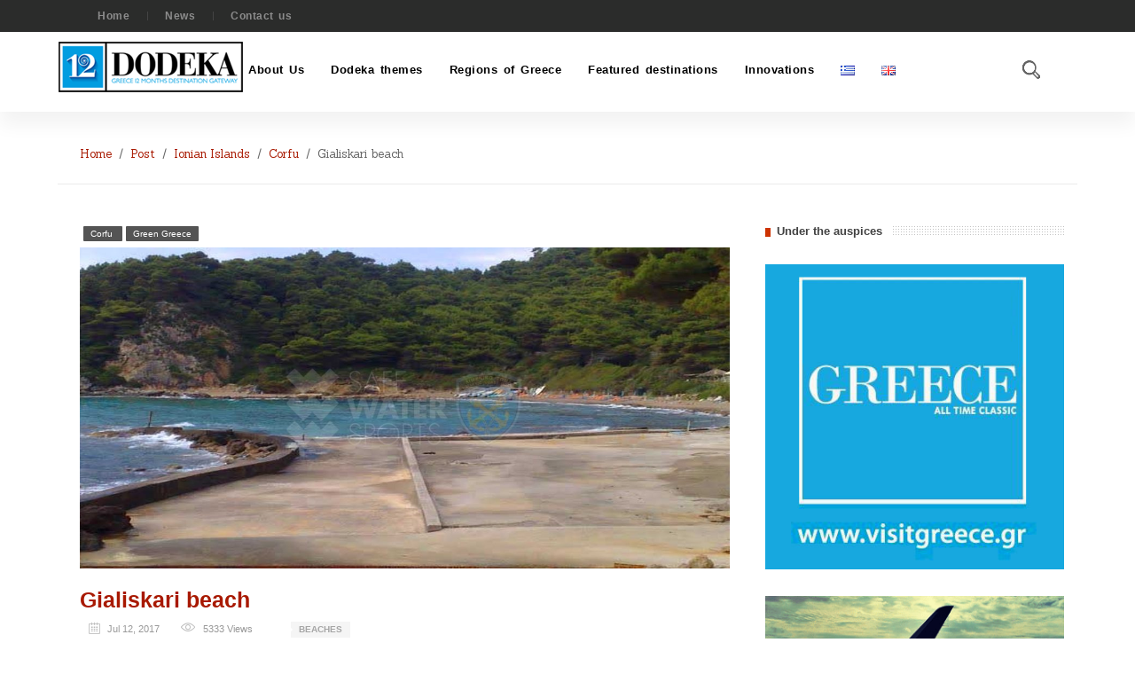

--- FILE ---
content_type: text/html; charset=UTF-8
request_url: http://grecorama.com/en/gialiskari-beach/
body_size: 25455
content:
<!DOCTYPE HTML>
<html lang="en-GB">
<head>
	
	<meta charset="UTF-8" />
    <meta http-equiv="Content-Type" content="text/html; charset=UTF-8">
    <meta name="viewport" content="width=device-width, initial-scale=1.0">
	<link rel="pingback" href="http://grecorama.com/xmlrpc.php" />	
	<title>Gialiskari beach | | Dodeka travel</title>

<!-- All in One SEO Pack 2.3.11.4 by Michael Torbert of Semper Fi Web Design[284,329] -->
<meta name="description"  content="Gialiskari is a small, wide beach, without a breath of wind situated on verdant land with pine-trees stretching up to the coast and offering plenty of shade to" />

<meta name="keywords"  content="beaches,corfu,green greece" />

<link rel="canonical" href="http://grecorama.com/en/gialiskari-beach/" />
			<script>
			(function(i,s,o,g,r,a,m){i['GoogleAnalyticsObject']=r;i[r]=i[r]||function(){
			(i[r].q=i[r].q||[]).push(arguments)},i[r].l=1*new Date();a=s.createElement(o),
			m=s.getElementsByTagName(o)[0];a.async=1;a.src=g;m.parentNode.insertBefore(a,m)
			})(window,document,'script','//www.google-analytics.com/analytics.js','ga');

			ga('create', 'UA-75593241-1', { 'cookieDomain': 'grecorama.com','allowLinker': true } );
			ga('require', 'linker');
			ga('linker:autoLink', ['dodekatravel.com', 'dodekatravel.gr'] );
			ga('send', 'pageview');
			</script>
<!-- /all in one seo pack -->
<link rel='dns-prefetch' href='//fonts.googleapis.com' />
<link rel='dns-prefetch' href='//s.w.org' />
<link rel="alternate" type="application/rss+xml" title="Dodeka travel &raquo; Feed" href="http://grecorama.com/en/feed/" />
<link rel="alternate" type="application/rss+xml" title="Dodeka travel &raquo; Comments Feed" href="http://grecorama.com/en/comments/feed/" />
<link rel="alternate" type="application/rss+xml" title="Dodeka travel &raquo; Gialiskari beach Comments Feed" href="http://grecorama.com/en/gialiskari-beach/feed/" />
<!-- This site uses the Google Analytics by ExactMetrics plugin v6.0.2 - Using Analytics tracking - https://www.exactmetrics.com/ -->
<script type="text/javascript" data-cfasync="false">
	var em_version         = '6.0.2';
	var em_track_user      = true;
	var em_no_track_reason = '';
	
	var disableStr = 'ga-disable-UA-75593241-1';

	/* Function to detect opted out users */
	function __gaTrackerIsOptedOut() {
		return document.cookie.indexOf(disableStr + '=true') > -1;
	}

	/* Disable tracking if the opt-out cookie exists. */
	if ( __gaTrackerIsOptedOut() ) {
		window[disableStr] = true;
	}

	/* Opt-out function */
	function __gaTrackerOptout() {
	  document.cookie = disableStr + '=true; expires=Thu, 31 Dec 2099 23:59:59 UTC; path=/';
	  window[disableStr] = true;
	}

	if ( 'undefined' === typeof gaOptout ) {
		function gaOptout() {
			__gaTrackerOptout();
		}
	}
	
	if ( em_track_user ) {
		(function(i,s,o,g,r,a,m){i['GoogleAnalyticsObject']=r;i[r]=i[r]||function(){
			(i[r].q=i[r].q||[]).push(arguments)},i[r].l=1*new Date();a=s.createElement(o),
			m=s.getElementsByTagName(o)[0];a.async=1;a.src=g;m.parentNode.insertBefore(a,m)
		})(window,document,'script','//www.google-analytics.com/analytics.js','__gaTracker');

window.ga = __gaTracker;		__gaTracker('create', 'UA-75593241-1', 'auto');
		__gaTracker('set', 'forceSSL', true);
		__gaTracker('send','pageview');
		__gaTracker( function() { window.ga = __gaTracker; } );
	} else {
		console.log( "" );
		(function() {
			/* https://developers.google.com/analytics/devguides/collection/analyticsjs/ */
			var noopfn = function() {
				return null;
			};
			var noopnullfn = function() {
				return null;
			};
			var Tracker = function() {
				return null;
			};
			var p = Tracker.prototype;
			p.get = noopfn;
			p.set = noopfn;
			p.send = noopfn;
			var __gaTracker = function() {
				var len = arguments.length;
				if ( len === 0 ) {
					return;
				}
				var f = arguments[len-1];
				if ( typeof f !== 'object' || f === null || typeof f.hitCallback !== 'function' ) {
					console.log( 'Not running function __gaTracker(' + arguments[0] + " ....) because you are not being tracked. " + em_no_track_reason );
					return;
				}
				try {
					f.hitCallback();
				} catch (ex) {

				}
			};
			__gaTracker.create = function() {
				return new Tracker();
			};
			__gaTracker.getByName = noopnullfn;
			__gaTracker.getAll = function() {
				return [];
			};
			__gaTracker.remove = noopfn;
			window['__gaTracker'] = __gaTracker;
			window.ga = __gaTracker;		})();
		}
</script>
<!-- / Google Analytics by ExactMetrics -->
		<script type="text/javascript">
			window._wpemojiSettings = {"baseUrl":"https:\/\/s.w.org\/images\/core\/emoji\/2.2.1\/72x72\/","ext":".png","svgUrl":"https:\/\/s.w.org\/images\/core\/emoji\/2.2.1\/svg\/","svgExt":".svg","source":{"concatemoji":"http:\/\/grecorama.com\/wp-includes\/js\/wp-emoji-release.min.js?ver=4.7.29"}};
			!function(t,a,e){var r,n,i,o=a.createElement("canvas"),l=o.getContext&&o.getContext("2d");function c(t){var e=a.createElement("script");e.src=t,e.defer=e.type="text/javascript",a.getElementsByTagName("head")[0].appendChild(e)}for(i=Array("flag","emoji4"),e.supports={everything:!0,everythingExceptFlag:!0},n=0;n<i.length;n++)e.supports[i[n]]=function(t){var e,a=String.fromCharCode;if(!l||!l.fillText)return!1;switch(l.clearRect(0,0,o.width,o.height),l.textBaseline="top",l.font="600 32px Arial",t){case"flag":return(l.fillText(a(55356,56826,55356,56819),0,0),o.toDataURL().length<3e3)?!1:(l.clearRect(0,0,o.width,o.height),l.fillText(a(55356,57331,65039,8205,55356,57096),0,0),e=o.toDataURL(),l.clearRect(0,0,o.width,o.height),l.fillText(a(55356,57331,55356,57096),0,0),e!==o.toDataURL());case"emoji4":return l.fillText(a(55357,56425,55356,57341,8205,55357,56507),0,0),e=o.toDataURL(),l.clearRect(0,0,o.width,o.height),l.fillText(a(55357,56425,55356,57341,55357,56507),0,0),e!==o.toDataURL()}return!1}(i[n]),e.supports.everything=e.supports.everything&&e.supports[i[n]],"flag"!==i[n]&&(e.supports.everythingExceptFlag=e.supports.everythingExceptFlag&&e.supports[i[n]]);e.supports.everythingExceptFlag=e.supports.everythingExceptFlag&&!e.supports.flag,e.DOMReady=!1,e.readyCallback=function(){e.DOMReady=!0},e.supports.everything||(r=function(){e.readyCallback()},a.addEventListener?(a.addEventListener("DOMContentLoaded",r,!1),t.addEventListener("load",r,!1)):(t.attachEvent("onload",r),a.attachEvent("onreadystatechange",function(){"complete"===a.readyState&&e.readyCallback()})),(r=e.source||{}).concatemoji?c(r.concatemoji):r.wpemoji&&r.twemoji&&(c(r.twemoji),c(r.wpemoji)))}(window,document,window._wpemojiSettings);
		</script>
		<style type="text/css">
img.wp-smiley,
img.emoji {
	display: inline !important;
	border: none !important;
	box-shadow: none !important;
	height: 1em !important;
	width: 1em !important;
	margin: 0 .07em !important;
	vertical-align: -0.1em !important;
	background: none !important;
	padding: 0 !important;
}
</style>
<link rel='stylesheet' id='contact-form-7-css'  href='http://grecorama.com/wp-content/plugins/contact-form-7/includes/css/styles.css?ver=4.4' type='text/css' media='all' />
<link rel='stylesheet' id='searchandfilter-css'  href='http://grecorama.com/wp-content/plugins/search-filter/style.css?ver=1' type='text/css' media='all' />
<link rel='stylesheet' id='style-css'  href='http://grecorama.com/wp-content/themes/megazine/style.css?ver=4.7.29' type='text/css' media='all' />
<link rel='stylesheet' id='animate-css'  href='http://grecorama.com/wp-content/themes/megazine/css/animate.min.css?ver=4.7.29' type='text/css' media='all' />
<link rel='stylesheet' id='uikitcss-css'  href='http://grecorama.com/wp-content/themes/megazine/css/uikit.min.css?ver=4.7.29' type='text/css' media='all' />
<link rel='stylesheet' id='font-awesome-css'  href='http://grecorama.com/wp-content/plugins/js_composer/assets/lib/bower/font-awesome/css/font-awesome.min.css?ver=4.6.2' type='text/css' media='screen' />
<link rel='stylesheet' id='flaticon-css'  href='http://grecorama.com/wp-content/themes/megazine/fonts/flaticon.css?ver=4.7.29' type='text/css' media='all' />
<link rel='stylesheet' id='themecss-css'  href='http://grecorama.com/wp-content/themes/megazine/css/theme.min.css?ver=4.7.29' type='text/css' media='all' />
<link rel='stylesheet' id='editor-style-css'  href='http://grecorama.com/wp-content/themes/megazine/css/editor-style.css?ver=4.7.29' type='text/css' media='all' />
<link rel='stylesheet' id='gray-css'  href='http://grecorama.com/wp-content/themes/megazine/css/gray.min.css?ver=4.7.29' type='text/css' media='all' />
<link rel='stylesheet' id='base-css'  href='http://grecorama.com/wp-content/themes/megazine/css/base.min.css?ver=4.7.29' type='text/css' media='all' />
<link rel='stylesheet' id='vcextension-css'  href='http://grecorama.com/wp-content/themes/megazine/functions/vc-extension/css/vcextension.min.css?ver=4.7.29' type='text/css' media='all' />
<link rel='stylesheet' id='swiper3dflow-css'  href='http://grecorama.com/wp-content/themes/megazine/functions/vc-extension/js/idangerous/css/idangerous.swiper.3dflow.css?ver=4.7.29' type='text/css' media='all' />
<link rel='stylesheet' id='swiper-css'  href='http://grecorama.com/wp-content/themes/megazine/functions/vc-extension/js/idangerous/css/idangerous.swiper.css?ver=4.7.29' type='text/css' media='all' />
<link rel='stylesheet' id='isotope-css'  href='http://grecorama.com/wp-content/themes/megazine/functions/vc-extension/js/isotope/css/isotope-newssld.css?ver=4.7.29' type='text/css' media='all' />
<link rel='stylesheet' id='iviwidget-css'  href='http://grecorama.com/wp-content/themes/megazine/functions/widgets/css/widget.min.css?ver=4.7.29' type='text/css' media='all' />
<link rel='stylesheet' id='responsive-css'  href='http://grecorama.com/wp-content/themes/megazine/css/responsive.min.css?ver=4.7.29' type='text/css' media='all' />
<link rel='stylesheet' id='js_composer_front-css'  href='http://grecorama.com/wp-content/plugins/js_composer/assets/css/js_composer.css?ver=4.6.2' type='text/css' media='all' />
<link rel='stylesheet' id='js_composer_custom_css-css'  href='//grecorama.com/wp-content/uploads/js_composer/custom.css?ver=4.6.2' type='text/css' media='screen' />
<link rel='stylesheet' id='redux-google-fonts-ivitheme_option-css'  href='http://fonts.googleapis.com/css?family=Sanchez%3A400&#038;ver=1667555910' type='text/css' media='all' />
<script type='text/javascript'>
/* <![CDATA[ */
var exactmetrics_frontend = {"js_events_tracking":"true","download_extensions":"zip,mp3,mpeg,pdf,docx,pptx,xlsx,rar","inbound_paths":"[{\"path\":\"\\\/go\\\/\",\"label\":\"affiliate\"},{\"path\":\"\\\/recommend\\\/\",\"label\":\"affiliate\"}]","home_url":"http:\/\/grecorama.com","hash_tracking":"false"};
/* ]]> */
</script>
<script type='text/javascript' src='http://grecorama.com/wp-content/plugins/google-analytics-dashboard-for-wp/assets/js/frontend.min.js?ver=6.0.2'></script>
<script type='text/javascript' src='http://grecorama.com/wp-includes/js/jquery/jquery.js?ver=1.12.4'></script>
<script type='text/javascript' src='http://grecorama.com/wp-includes/js/jquery/jquery-migrate.min.js?ver=1.4.1'></script>
<link rel='https://api.w.org/' href='http://grecorama.com/wp-json/' />
<link rel="EditURI" type="application/rsd+xml" title="RSD" href="http://grecorama.com/xmlrpc.php?rsd" />
<link rel="wlwmanifest" type="application/wlwmanifest+xml" href="http://grecorama.com/wp-includes/wlwmanifest.xml" /> 
<link rel='prev' title='La Grotta beach' href='http://grecorama.com/en/la-grotta-beach/' />
<link rel='next' title='Issos beach' href='http://grecorama.com/en/issos-beach/' />
<meta name="generator" content="WordPress 4.7.29" />
<link rel='shortlink' href='http://grecorama.com/?p=13142' />
<link rel="alternate" type="application/json+oembed" href="http://grecorama.com/wp-json/oembed/1.0/embed?url=http%3A%2F%2Fgrecorama.com%2Fen%2Fgialiskari-beach%2F" />
<link rel="alternate" type="text/xml+oembed" href="http://grecorama.com/wp-json/oembed/1.0/embed?url=http%3A%2F%2Fgrecorama.com%2Fen%2Fgialiskari-beach%2F&#038;format=xml" />
<link rel="canonical" href="http://grecorama.com/en/gialiskari-beach/"/>

<link rel="alternate" href="http://grecorama.com/el/paralia-gialiskari/" hreflang="el" />
<link rel="alternate" href="http://grecorama.com/en/gialiskari-beach/" hreflang="en" />
		<style type="text/css" media="screen">	
			
		.preloader_4{
			position:relative;
		}
		.preloader_4 span{
			position:absolute;
			width:17px;
			height:17px;
			background:#cccccc;
			opacity:0.5;
			border-radius:17px;
			-webkit-animation: preloader_4 1s infinite ease-in-out;
			-moz-animation: preloader_4 1s infinite ease-in-out;
			-ms-animation: preloader_4 1s infinite ease-in-out;
			-animation: preloader_4 1s infinite ease-in-out;
		
		}
		.preloader_4 span:nth-child(2){
			left:20px;
			-webkit-animation-delay: .2s;
			-moz-animation-delay: .2s;
			-ms-animation-delay: .2s;
			animation-delay: .2s;
		}
		.preloader_4 span:nth-child(3){
			left:40px;
			-webkit-animation-delay: .4s;
			-moz-animation-delay: .4s;
			-ms-animation-delay: .4s;
			animation-delay: .4s;
		}
		.preloader_4 span:nth-child(4){
			left:60px;
			-webkit-animation-delay: .6s;
			-moz-animation-delay: .6s;
			-ms-animation-delay: .6s;
			animation-delay: .6s;
		}
		.preloader_4 span:nth-child(5){
			left:80px;
			-webkit-animation-delay: .8s;
			-moz-animation-delay: .8s;
			-ms-animation-delay: .8s;
			animation-delay: .8s;
		}
		
		@-webkit-keyframes preloader_4 {
		    0% {opacity: 0.3; -webkit-transform:translateY(0px);	box-shadow: 0px 0px 3px rgba(0, 0, 0, 0.1);}
		    50% {opacity: 1; -webkit-transform: translateY(-10px); background:#cd3301;	box-shadow: 0px 20px 3px rgba(0, 0, 0, 0.05);}
		  	100%  {opacity: 0.3; -webkit-transform:translateY(0px);	box-shadow: 0px 0px 3px rgba(0, 0, 0, 0.1);}
		}
		@-moz-keyframes preloader_4 {
		    0% {opacity: 0.3; -moz-transform:translateY(0px);	box-shadow: 0px 0px 3px rgba(0, 0, 0, 0.1);}
		    50% {opacity: 1; -moz-transform: translateY(-10px); background:#cd3301;	box-shadow: 0px 20px 3px rgba(0, 0, 0, 0.05);}
		  	100%  {opacity: 0.3; -moz-transform:translateY(0px);	box-shadow: 0px 0px 3px rgba(0, 0, 0, 0.1);}
		}
		@-ms-keyframes preloader_4 {
		    0% {opacity: 0.3; -ms-transform:translateY(0px);	box-shadow: 0px 0px 3px rgba(0, 0, 0, 0.1);}
		    50% {opacity: 1; -ms-transform: translateY(-10px); background:#cd3301;	box-shadow: 0px 20px 3px rgba(0, 0, 0, 0.05);}
		  	100%  {opacity: 0.3; -ms-transform:translateY(0px);	box-shadow: 0px 0px 3px rgba(0, 0, 0, 0.1);}
		}
		@keyframes preloader_4 {
		    0% {opacity: 0.3; transform:translateY(0px);	box-shadow: 0px 0px 3px rgba(0, 0, 0, 0.1);}
		    50% {opacity: 1; transform: translateY(-10px); background:#cd3301;	box-shadow: 0px 20px 3px rgba(0, 0, 0, 0.05);}
		  	100%  {opacity: 0.3; transform:translateY(0px);	box-shadow: 0px 0px 3px rgba(0, 0, 0, 0.1);}
		}


		</style>
			
<!--[if IE]>
<script type="text/javascript">jQuery(document).ready(function (){ jQuery(".menu-item").has("ul").children("a").attr("aria-haspopup", "true");});</script>
<![endif]-->	
<!--[if lt IE 9]>
<script src="http://grecorama.com/wp-content/themes/megazine/js/html5.js"></script>
<script src="http://grecorama.com/wp-content/themes/megazine/js/selectivizr-min.js"></script>
<![endif]-->
<!--[if IE 9]>
<link rel="stylesheet" type="text/css" media="all" href="http://grecorama.com/wp-content/themes/megazine/css/ie9.css" />
<![endif]-->
<!--[if IE 8]>
<link rel="stylesheet" type="text/css" media="all" href="http://grecorama.com/wp-content/themes/megazine/css/ie8.css" />
<![endif]-->
<!--[if IE 7]>
<link rel="stylesheet" type="text/css" media="all" href="http://grecorama.com/wp-content/themes/megazine/css/ie7.css" />
<![endif]-->
<style type="text/css" media="screen">
	
	 
			  /* Border hover config */
		  .tagcloud a:hover, .advbanner img:hover,.vc-newsslider.sld2 ul#rc-botthumb li.current .img-thumnai img{
		  		border-color:  #cd3301;
		  }	
		  .tag-links a:hover{
		  		background: #cd3301;
		  		color: #fff!important;
		  }
		  .tst-underline:after{
		  		background:  #cd3301;
		  }
			.page_boxed .page-warpper,.page_boxed .wpb_wrapper{		
				max-width: 1150px;
				margin: 0 auto;
				position: relative;
				display: block;			
			}
			.page_full .layout1 .row-container{		
				max-width: 1150px;
				margin: 0 auto;
				position: relative;
				display: block;
			}		
			.wpb_row_warp.row_fullrowcontent{
				width: 100%!important;
				margin-left: 0 auto!important;
				margin-right: 0 auto!important;
				padding-right: 0!important;
				padding-left: 0!important;
			}		
			.page-pagefull .row-boxed {
				margin: 0 auto!important;
			    max-width: 1150px;	    
			    padding: 0;    
			}
			.container {
				margin: 0 auto!important;
			    max-width: 1150px;	    
			}
			 .box-tit > h1 span:before, .ivi-newscarousel h4 span:before,.widget-top h4 > span:before{
			 	background: #cd3301;
			 }
		 	.single .review-total-wrapper span.review-total-box{
		 		background: #cd3301;
		 		color:#fff;
		 	}			
			 .lst-items.style2 a.art.color{
		  		color: #cd3301!important;
		  	}	 
			.hv-bg.color{
				background-color: 255,155,1;
				background: rgba(255,155,1, 0.9);
				background: -moz-linear-gradient(30deg,rgba(255,155,1, 0.9) 0%,rgba(,  0.9) 100%);
				background: -webkit-gradient(linear,left bottom,right top,color-stop(0%,rgba(255,155,1,  0.9)),color-stop(100%,rgba(, 0.9)));
				background: -webkit-linear-gradient(30deg,rgba(255,155,1,  0.9) 0%,rgba(, 0.9) 100%);
				background: -o-linear-gradient(30deg,rgba(255,155,1,  0.9) 0%,rgba(,  0.9) 100%);
				background: -ms-linear-gradient(30deg,rgba(255,155,1,  0.9) 0%,rgba(,  0.9) 100%);
				background: linear-gradient(30deg,rgba(255,155,1, 0.9) 0%,rgba(,  0.9) 100%);				
			}
			.ivi-contact .button input[type=submit]{
				background: #cd3301;
				color: #fff;				
			}
			/* Shop Setting */
			.cs-style-6 .pf-nav{
				background: #cd3301;
				padding-top: 5px;
			}
			.ic-cart span{
				background: rgba(205,51,1,0.75);			}
			.woocommerce .widget_price_filter .ui-slider .ui-slider-range{
				background: #cd3301!important;
			}
			.add_to_cart_button.added:before,.add_to_cart_button.added:before:hover{
				color: #cd3301!important; 
			}
			.btn,.woocommerce #content div.product form.cart .button, .woocommerce div.product form.cart .button,.woocommerce a.button:hover,.woocommerce .widget_price_filter .price_slider_amount .button:hover,.woocommerce .shop_table td.actions input:hover,.woocommerce #respond input#submit.alt, .woocommerce a.button.alt, .woocommerce button.button.alt, .woocommerce input.button.alt{
				background: #cd3301!important; 
				border-color: #cd3301!important;
				color: #fff!important; 
			}
	
		
		
 		  /* Preset */
 	 /* link color */	

 	 	a.active{
 	 		color: #cd3301;
 	 	}
 	 	.tb-datetime{
			background-color: #cd3301		}
	  	 
	</style>
<meta name="generator" content="Powered by Visual Composer - drag and drop page builder for WordPress."/>
<!--[if IE 8]><link rel="stylesheet" type="text/css" href="http://grecorama.com/wp-content/plugins/js_composer/assets/css/vc-ie8.css" media="screen"><![endif]--><!--[if IE 7]>
<link rel="stylesheet" href="http://grecorama.com/wp-content/themes/megazine/include/wp-review/assets/css/wp-review-ie7.css">
<![endif]-->
<style type="text/css">
				.percentage-point .review-result { background-color: #FF9B2A; }

						.review-wrapper, .review-title, .review-desc p{ color: #555555;}
			.review-list li, .review-wrapper{ background: #ffffff;}
			.review-title, .review-list li:nth-child(2n){background: #e7e7e7;}

			.bar-point .allowed-to-rate .review-result, .percentage-point .allowed-to-rate .review-result{background: none;}
			.review-total-star.allowed-to-rate a i { color: #FF9B2A; opacity: 0.50; filter: alpha(opacity=50); }
			.bar-point .allowed-to-rate .review-result, .percentage-point .allowed-to-rate .review-result{text-indent:0;}
			.bar-point .allowed-to-rate .review-result i, .percentage-point .allowed-to-rate .review-result i, .mts-user-review-star-container .selected i { color: #FF9B2A; opacity: 1; filter: alpha(opacity=100); }
			.review-wrapper, .review-title, .review-list li, .review-list li:last-child, .user-review-area{border-color: #e7e7e7;}
							.user-review-area{border: 1px solid #e7e7e7; margin-top: 0px;}
				.review-desc{width: 100%;}
				.review-wrapper{border: none; overflow: visible;}
			</style><link rel="icon" href="http://grecorama.com/wp-content/uploads/2022/11/cropped-12-ico-32x32.png" sizes="32x32" />
<link rel="icon" href="http://grecorama.com/wp-content/uploads/2022/11/cropped-12-ico-192x192.png" sizes="192x192" />
<link rel="apple-touch-icon-precomposed" href="http://grecorama.com/wp-content/uploads/2022/11/cropped-12-ico-180x180.png" />
<meta name="msapplication-TileImage" content="http://grecorama.com/wp-content/uploads/2022/11/cropped-12-ico-270x270.png" />
<style type="text/css" title="dynamic-css" class="options-output">ul.menu > li > a,#megaMenu ul.megaMenu > li.menu-item > a span.wpmega-link-title, #megaMenu ul.megaMenu > li.menu-item > span.um-anchoremulator span.wpmega-link-title,.hd-utility .search-input{font-family:Arial, Helvetica, sans-serif;text-align:right;word-spacing:2px;letter-spacing:0.5px;font-weight:700;color:#000000;font-size:13px;}.sub-menu li a,.ajbn-caption .sld-tag span,#megaMenu ul ul.sub-menu li.menu-item > a,#megaMenu ul li.menu-item.ss-nav-menu-mega ul ul.sub-menu li.menu-item > a{font-family:Arial, Helvetica, sans-serif;font-weight:400;color:#cccccc;font-size:12px;}body, .footer-wdg.randomnews h3, .footer-wdg.recentnews h3, .footer-wdg.popnews h3, .tn-comment h5 a,.post p, .post p span, p{font-family:Tahoma,Geneva, sans-serif;line-height:17px;font-weight:normal;font-style:normal;color:#646464;font-size:13px;}h1,h2,h3,h4,h5,h6,.ticker span,.vc-newslisting .vc-time .vc-day,.r-tabs .r-tabs-nav .r-tabs-state-active .r-tabs-anchor, .r-tabs .r-tabs-nav .r-tabs-anchor:hover, .r-tabs .r-tabs-nav .r-tabs-anchor,.lst-items h3 a,.ontop-nav li a,.review-list span, #megaMenu ul li.menu-item.ss-nav-menu-mega ul.sub-menu-1 > li.menu-item > a,.jqbar.horizontal .bar-label,.entry-title a,.vc-intro a.readmore,.nbc-listnews2 a,.lst-items h3 a,.wdg-categories li a,a.title,a.readmore,.jThumbnailScroller .jTscroller a,button,.btn,.button,.woocommerce button.button,p.return-to-shop .button,p.button a,.woocommerce a.button,.woocommerce table.cart td.actions .input-text,.woocommerce .shop_table td.actions input,.lwa-submit-button #lwa_wp-submit,.entry-title-right,.ajax-login-default-form-container label,.ivi-contact .button input[type=submit] {font-family:Verdana, Geneva, sans-serif;font-weight:400;}.ivi-cameranewsslider .camera_caption h5,.iviwdg-counter ul li h5,.sml_subscribe .prepend,.item a.readmore,.vc-newslisting .vc-time .vc-month,.lst-items a.readmore,.ajbn-caption .sld-tag p,.ratesum,.tb-datetime,.nbcaj-listnews h5,.entry-title .post-icons,.post-icon,.vc-newsslider .item .ajbn-caption h5,.sub-title,.zilla-likes-count, .post-icon ul li,.date,.comment-count,.uk-pagination>li>a,.cat-tag span a,.sg-post-meta,.sg-post-meta a,.sg-post-meta li,.sg-post-meta span{font-family:Verdana, Geneva, sans-serif;font-weight:400;}.box-tit h1,.box-tit h2,.box-tit h3,.box-tit h4,.box-tit h5,.box-tit h6,.box-tit,.widget-top h4,.widget-top h3,.widget-top h2 ,.widget-top h1,.pnav-tit,h2.wdg-title,.ivi-newscarousel.style1 h4,.jThumbnailScroller .jTscroller a{font-family:Tahoma,Geneva, sans-serif;font-weight:700;}.art,p span.art,span.art,p.art,p .art, h1.art, h2.art, h3.art, h4.art, h5.art, h6.art,.uk-breadcrumb>li, .uk-breadcrumb>li>a, .uk-breadcrumb>li>span,.recentcomments a{font-family:Sanchez;font-weight:400;font-style:normal;}a{color:#a81900;}a:hover{color:#cd3301;}a:active{color:#a81900;}.btn,.rw-listing  .review-result{background-color:#f8c200;}.bgcolor,.nbc-listnews2 li.pcolor,.pdark .comment-count,.hdmn1 .sf-menu > li:hover, .sf-menu > li.sfHover,.hd-news-readmore,.hdmn1 .sf-menu > li.current-menu-item,.hdmn1 .current-menu-ancestor,.tn-tags li a,.r-tabs .r-tabs-accordion-title .r-tabs-anchor ,.ivi-cameranewsslider .camera_caption .readmore i,#respond .form-submit input ,.otn-hdcontent .time a.readmore,.nav-previous a:hover, .nav-next a:hover,.post-icon ul li.post-type{background-color:#f8c200;}.color,p.color, h1.color, h2.color, h3.color, h4.color, h5.color, h6.color,a.active, a.active i,.color a, .r-tabs .r-tabs-accordion-title.r-tabs-state-active .r-tabs-anchor,.hdmn1 ul.menu,.icp-white.ic-photogall,.jThumbnailScroller .jTscroller a.active,.jThumbnailScroller .jTscroller a:hover, .r-tabs .r-tabs-nav .r-tabs-anchor:hover,.list-cat a.active,.item a.readmore:hover, .lst-items a.readmore:hover,a.readmore:hover,.vc-newsslider .ajbn-caption .sld-tag p,.vc-showmore i,.vc-hidemore i,.vc-newsslider .item .ajbn-caption h5,.gall-pretty a i, .gall-pretty a i:hover,.aboutus a,.ajnbc-nav i:hover,.ontop-nav ul li i,.ivi-newscarousel .categories a:hover,.sld-cat a{color:#cd3301;}.bdcolor, a.icp-white,.camera_prevThumbs, .camera_nextThumbs, .camera_prev, .camera_next, .camera_commands, .camera_thumbs_cont{color:#f8c200;}</style><noscript><style> .wpb_animate_when_almost_visible { opacity: 1; }</style></noscript>	
	 
</head>
<body class="page_full wpb-js-composer js-comp-ver-4.6.2 vc_responsive" >	
<div class="page-warpper">

<header id="gt-header" >			 
		<div id="toolbar-wrapper" class="hdtb1 ">		 
		<div class="container">
			<div id="toolbar" class="toolbar uk-grid uk-grid-preserve">						 
				<div class="uk-width-medium-5-10 uk-hidden-small nav-top">					
				 		
				 		<div class="menu-on-top-eng-container"><ul id="menu-on-top-eng" class="menu"><li id="menu-item-6867" class="menu-item menu-item-type-post_type menu-item-object-page menu-item-home menu-item-6867"><a href="http://grecorama.com/en/">Home</a></li>
<li id="menu-item-6870" class="menu-item menu-item-type-taxonomy menu-item-object-category menu-item-6870"><a href="http://grecorama.com/en/c/news-en/">News</a></li>
<li id="menu-item-6868" class="menu-item menu-item-type-post_type menu-item-object-page menu-item-6868"><a href="http://grecorama.com/en/contact-us-2/">Contact us</a></li>
</ul></div>									
					 	 
				</div>				
				<div class="uk-width-medium-5-10  uk-float-right  tb-social ">
																			
					 							 				
				</div>				
				<div class="clear"></div>		
		</div>
	</div>	
</div>
	<script type="text/javascript">			

		jQuery("#search").live('mouseenter', function() { 
			jQuery(".hdsearchform").stop(true, false).animate({ "opacity": "1"}).css({"visibility": "visible" });
		}).live('mouseleave', function () {
			jQuery(".hdsearchform").stop(true, false).animate({ "opacity": "0"}).css({"visibility": "hidden" });
		});		

		
	</script>
	
	
<div class="header-wrapper header1">	
	<div class="container">
		<div id="header">
			<div id="hd-logo" class="uk-width-medium-3-10 uk-float-left">	
				<a href="http://grecorama.com" id="logo">
											<img src="http://grecorama.com/wp-content/uploads/2022/11/12DODEKA-logo-2.png" alt="">
									</a>		
			</div>
			
			
		</div>		
	</div>
	
	<div class="menu-warpper">
			<div class="container">
				<div class="uk-grid uk-grid-preserve">
					<div  class="hdmn1 top-menu uk-width-medium-1-1">						 
								<ul id="ivi-menu" class="sf-menu menu ivi-menu"><li id="menu-item-6823" class="menu-item menu-item-type-post_type menu-item-object-page menu-item-6823"><a href="http://grecorama.com/en/about/">About Us</a></li>
<li id="menu-item-6824" class="menu-item menu-item-type-post_type menu-item-object-page menu-item-has-children menu-item-6824"><a href="http://grecorama.com/en/dodeka-themes/">Dodeka themes</a>
<ul class="sub-menu">
	<li id="menu-item-6852" class="menu-item menu-item-type-post_type menu-item-object-page menu-item-6852"><a href="http://grecorama.com/en/dodeka-themes/active-tour/">Active Tour</a></li>
	<li id="menu-item-6851" class="menu-item menu-item-type-post_type menu-item-object-page menu-item-6851"><a href="http://grecorama.com/en/dodeka-themes/arttour/">ARTtour</a></li>
	<li id="menu-item-6850" class="menu-item menu-item-type-post_type menu-item-object-page menu-item-6850"><a href="http://grecorama.com/en/dodeka-themes/authentic-tradition-tour/">Authentic Tradition Tour</a></li>
	<li id="menu-item-6848" class="menu-item menu-item-type-post_type menu-item-object-page menu-item-6848"><a href="http://grecorama.com/en/dodeka-themes/cult-tour/">Cult Tour</a></li>
	<li id="menu-item-6849" class="menu-item menu-item-type-post_type menu-item-object-page menu-item-6849"><a href="http://grecorama.com/en/dodeka-themes/daynight-tour/">DayNIGHT Tour</a></li>
	<li id="menu-item-6847" class="menu-item menu-item-type-post_type menu-item-object-page menu-item-6847"><a href="http://grecorama.com/en/dodeka-themes/food-wine-tour/">Food &#038; Wine Tour</a></li>
	<li id="menu-item-6846" class="menu-item menu-item-type-post_type menu-item-object-page menu-item-6846"><a href="http://grecorama.com/en/dodeka-themes/greece-natour/">Greece NAtour</a></li>
	<li id="menu-item-6845" class="menu-item menu-item-type-post_type menu-item-object-page menu-item-6845"><a href="http://grecorama.com/en/dodeka-themes/green-greece/">Green Greece</a></li>
	<li id="menu-item-6844" class="menu-item menu-item-type-post_type menu-item-object-page menu-item-6844"><a href="http://grecorama.com/en/dodeka-themes/meeting-greece/">Meeting Greece</a></li>
	<li id="menu-item-6841" class="menu-item menu-item-type-post_type menu-item-object-page menu-item-6841"><a href="http://grecorama.com/en/dodeka-themes/pilgrimage-tour/">Pilgrimage Tour</a></li>
	<li id="menu-item-6843" class="menu-item menu-item-type-post_type menu-item-object-page menu-item-6843"><a href="http://grecorama.com/en/dodeka-themes/plefsis-tour/">Plefsis Tour</a></li>
	<li id="menu-item-6842" class="menu-item menu-item-type-post_type menu-item-object-page menu-item-6842"><a href="http://grecorama.com/en/dodeka-themes/wellness-tour/">Wellness Tour</a></li>
</ul>
</li>
<li id="menu-item-10001" class="menu-item menu-item-type-custom menu-item-object-custom menu-item-has-children menu-item-10001"><a href="#">Regions of Greece</a>
<ul class="sub-menu">
	<li id="menu-item-9993" class="menu-item menu-item-type-taxonomy menu-item-object-category menu-item-has-children menu-item-9993"><a href="http://grecorama.com/en/c/central-greece/">Central Greece</a>
	<ul class="sub-menu">
		<li id="menu-item-10015" class="menu-item menu-item-type-taxonomy menu-item-object-category menu-item-10015"><a href="http://grecorama.com/en/c/central-greece/attica/aegina/">Aegina</a></li>
		<li id="menu-item-10014" class="menu-item menu-item-type-taxonomy menu-item-object-category menu-item-10014"><a href="http://grecorama.com/en/c/central-greece/attica/">Attica</a></li>
		<li id="menu-item-10016" class="menu-item menu-item-type-taxonomy menu-item-object-category menu-item-10016"><a href="http://grecorama.com/en/c/etoloakarnania/">Etoloakarnania</a></li>
		<li id="menu-item-10006" class="menu-item menu-item-type-taxonomy menu-item-object-category menu-item-10006"><a href="http://grecorama.com/en/c/central-greece/evia/">Evia</a></li>
		<li id="menu-item-10045" class="menu-item menu-item-type-taxonomy menu-item-object-category menu-item-10045"><a href="http://grecorama.com/en/c/central-greece/attica/hydra/">Hydra</a></li>
		<li id="menu-item-10005" class="menu-item menu-item-type-taxonomy menu-item-object-category menu-item-10005"><a href="http://grecorama.com/en/c/central-greece/fokida/">Fokida</a></li>
		<li id="menu-item-10007" class="menu-item menu-item-type-taxonomy menu-item-object-category menu-item-10007"><a href="http://grecorama.com/en/c/central-greece/fthiotida1/">Fthiotida</a></li>
		<li id="menu-item-10047" class="menu-item menu-item-type-taxonomy menu-item-object-category menu-item-10047"><a href="http://grecorama.com/en/c/central-greece/larisa/">Larisa</a></li>
		<li id="menu-item-10035" class="menu-item menu-item-type-taxonomy menu-item-object-category menu-item-10035"><a href="http://grecorama.com/en/c/preveza/">Preveza</a></li>
		<li id="menu-item-14783" class="menu-item menu-item-type-taxonomy menu-item-object-category menu-item-14783"><a href="http://grecorama.com/en/c/central-greece/trikala/">Trikala</a></li>
		<li id="menu-item-10069" class="menu-item menu-item-type-taxonomy menu-item-object-category menu-item-10069"><a href="http://grecorama.com/en/c/central-greece/viotia/">Viotia</a></li>
	</ul>
</li>
	<li id="menu-item-9995" class="menu-item menu-item-type-taxonomy menu-item-object-category menu-item-has-children menu-item-9995"><a href="http://grecorama.com/en/c/epirus/">Epirus</a>
	<ul class="sub-menu">
		<li id="menu-item-10012" class="menu-item menu-item-type-taxonomy menu-item-object-category menu-item-10012"><a href="http://grecorama.com/en/c/arta/">Arta</a></li>
		<li id="menu-item-10040" class="menu-item menu-item-type-taxonomy menu-item-object-category menu-item-10040"><a href="http://grecorama.com/en/c/epirus/ioannina/">Ioannina</a></li>
	</ul>
</li>
	<li id="menu-item-9997" class="menu-item menu-item-type-taxonomy menu-item-object-category menu-item-has-children menu-item-9997"><a href="http://grecorama.com/en/c/northern-greece/">Northern Greece</a>
	<ul class="sub-menu">
		<li id="menu-item-10019" class="menu-item menu-item-type-taxonomy menu-item-object-category menu-item-10019"><a href="http://grecorama.com/en/c/northern-greece/drama/">Drama</a></li>
		<li id="menu-item-10020" class="menu-item menu-item-type-taxonomy menu-item-object-category menu-item-10020"><a href="http://grecorama.com/en/c/northern-greece/evros/">Evros</a></li>
		<li id="menu-item-10013" class="menu-item menu-item-type-taxonomy menu-item-object-category menu-item-10013"><a href="http://grecorama.com/en/c/florina/">Florina</a></li>
		<li id="menu-item-10026" class="menu-item menu-item-type-taxonomy menu-item-object-category menu-item-10026"><a href="http://grecorama.com/en/c/northern-greece/halkidiki/">Halkidiki</a></li>
		<li id="menu-item-10027" class="menu-item menu-item-type-taxonomy menu-item-object-category menu-item-10027"><a href="http://grecorama.com/en/c/northern-greece/imathia/">Imathia</a></li>
		<li id="menu-item-10022" class="menu-item menu-item-type-taxonomy menu-item-object-category menu-item-10022"><a href="http://grecorama.com/en/c/northern-greece/kastoria/">Kastoria</a></li>
		<li id="menu-item-10025" class="menu-item menu-item-type-taxonomy menu-item-object-category menu-item-10025"><a href="http://grecorama.com/en/c/northern-greece/kavala/">Kavala</a></li>
		<li id="menu-item-10028" class="menu-item menu-item-type-taxonomy menu-item-object-category menu-item-10028"><a href="http://grecorama.com/en/c/northern-greece/kilkis/">Kilkis</a></li>
		<li id="menu-item-10030" class="menu-item menu-item-type-taxonomy menu-item-object-category menu-item-10030"><a href="http://grecorama.com/en/c/northern-greece/kozani/">Kozani</a></li>
		<li id="menu-item-10029" class="menu-item menu-item-type-taxonomy menu-item-object-category menu-item-10029"><a href="http://grecorama.com/en/c/northern-greece/pella/">Pella</a></li>
		<li id="menu-item-10023" class="menu-item menu-item-type-taxonomy menu-item-object-category menu-item-10023"><a href="http://grecorama.com/en/c/northern-greece/pieria/">Pieria</a></li>
		<li id="menu-item-10024" class="menu-item menu-item-type-taxonomy menu-item-object-category menu-item-10024"><a href="http://grecorama.com/en/c/northern-greece/rodopi/">Rodopi</a></li>
		<li id="menu-item-10064" class="menu-item menu-item-type-taxonomy menu-item-object-category menu-item-10064"><a href="http://grecorama.com/en/c/northern-greece/serres/">Serres</a></li>
		<li id="menu-item-10067" class="menu-item menu-item-type-taxonomy menu-item-object-category menu-item-10067"><a href="http://grecorama.com/en/c/northern-greece/thassos/">Thassos</a></li>
		<li id="menu-item-10065" class="menu-item menu-item-type-taxonomy menu-item-object-category menu-item-10065"><a href="http://grecorama.com/en/c/northern-greece/thessaloniki/">Thessaloniki</a></li>
		<li id="menu-item-10066" class="menu-item menu-item-type-taxonomy menu-item-object-category menu-item-10066"><a href="http://grecorama.com/en/c/northern-greece/xanthi/">Xanthi</a></li>
	</ul>
</li>
	<li id="menu-item-9998" class="menu-item menu-item-type-taxonomy menu-item-object-category menu-item-has-children menu-item-9998"><a href="http://grecorama.com/en/c/peloponesse/">Peloponesse</a>
	<ul class="sub-menu">
		<li id="menu-item-10009" class="menu-item menu-item-type-taxonomy menu-item-object-category menu-item-10009"><a href="http://grecorama.com/en/c/achaia/">Achaia</a></li>
		<li id="menu-item-10011" class="menu-item menu-item-type-taxonomy menu-item-object-category menu-item-10011"><a href="http://grecorama.com/en/c/arcadia/">Arcadia</a></li>
		<li id="menu-item-10010" class="menu-item menu-item-type-taxonomy menu-item-object-category menu-item-10010"><a href="http://grecorama.com/en/c/argolida/">Argolida</a></li>
		<li id="menu-item-10008" class="menu-item menu-item-type-taxonomy menu-item-object-category menu-item-10008"><a href="http://grecorama.com/en/c/elis/">Elis</a></li>
		<li id="menu-item-10033" class="menu-item menu-item-type-taxonomy menu-item-object-category menu-item-10033"><a href="http://grecorama.com/en/c/korinthia/">Korinthia</a></li>
		<li id="menu-item-10036" class="menu-item menu-item-type-taxonomy menu-item-object-category menu-item-10036"><a href="http://grecorama.com/en/c/lakonia/">Lakonia</a></li>
		<li id="menu-item-10034" class="menu-item menu-item-type-taxonomy menu-item-object-category menu-item-10034"><a href="http://grecorama.com/en/c/messinia/">Messinia</a></li>
	</ul>
</li>
	<li id="menu-item-9994" class="menu-item menu-item-type-taxonomy menu-item-object-category menu-item-has-children menu-item-9994"><a href="http://grecorama.com/en/c/cyclades/">Cyclades</a>
	<ul class="sub-menu">
		<li id="menu-item-14768" class="menu-item menu-item-type-taxonomy menu-item-object-category menu-item-14768"><a href="http://grecorama.com/en/c/cyclades/andros/">Andros</a></li>
		<li id="menu-item-10048" class="menu-item menu-item-type-taxonomy menu-item-object-category menu-item-10048"><a href="http://grecorama.com/en/c/cyclades/kythnos/">Kythnos</a></li>
		<li id="menu-item-12627" class="menu-item menu-item-type-taxonomy menu-item-object-category menu-item-12627"><a href="http://grecorama.com/en/c/cyclades/mykonos/">Mykonos</a></li>
		<li id="menu-item-12628" class="menu-item menu-item-type-taxonomy menu-item-object-category menu-item-12628"><a href="http://grecorama.com/en/c/cyclades/naxos/">Naxos</a></li>
		<li id="menu-item-12261" class="menu-item menu-item-type-taxonomy menu-item-object-category menu-item-12261"><a href="http://grecorama.com/en/c/cyclades/santorini-en/">Santorini</a></li>
		<li id="menu-item-10070" class="menu-item menu-item-type-taxonomy menu-item-object-category menu-item-10070"><a href="http://grecorama.com/en/c/cyclades/syros/">Syros</a></li>
	</ul>
</li>
	<li id="menu-item-9991" class="menu-item menu-item-type-taxonomy menu-item-object-category menu-item-has-children menu-item-9991"><a href="http://grecorama.com/en/c/dodecanese/">Dodecanese</a>
	<ul class="sub-menu">
		<li id="menu-item-10041" class="menu-item menu-item-type-taxonomy menu-item-object-category menu-item-10041"><a href="http://grecorama.com/en/c/dodecanese/karpathos/">Karpathos</a></li>
		<li id="menu-item-10042" class="menu-item menu-item-type-taxonomy menu-item-object-category menu-item-10042"><a href="http://grecorama.com/en/c/dodecanese/kos/">Kos</a></li>
		<li id="menu-item-10043" class="menu-item menu-item-type-taxonomy menu-item-object-category menu-item-10043"><a href="http://grecorama.com/en/c/dodecanese/leros/">Leros</a></li>
		<li id="menu-item-10044" class="menu-item menu-item-type-taxonomy menu-item-object-category menu-item-10044"><a href="http://grecorama.com/en/c/dodecanese/rhodes/">Rhodes</a></li>
	</ul>
</li>
	<li id="menu-item-10000" class="menu-item menu-item-type-taxonomy menu-item-object-category menu-item-has-children menu-item-10000"><a href="http://grecorama.com/en/c/sporades/">Sporades</a>
	<ul class="sub-menu">
		<li id="menu-item-10017" class="menu-item menu-item-type-taxonomy menu-item-object-category menu-item-10017"><a href="http://grecorama.com/en/c/sporades/alonissos/">Alonissos</a></li>
	</ul>
</li>
	<li id="menu-item-9992" class="menu-item menu-item-type-taxonomy menu-item-object-category menu-item-has-children menu-item-9992"><a href="http://grecorama.com/en/c/crete/">Crete</a>
	<ul class="sub-menu">
		<li id="menu-item-10004" class="menu-item menu-item-type-taxonomy menu-item-object-category menu-item-10004"><a href="http://grecorama.com/en/c/crete/chania/">Chania</a></li>
		<li id="menu-item-10037" class="menu-item menu-item-type-taxonomy menu-item-object-category menu-item-10037"><a href="http://grecorama.com/en/c/crete/heraklion/">Heraklion</a></li>
		<li id="menu-item-10038" class="menu-item menu-item-type-taxonomy menu-item-object-category menu-item-10038"><a href="http://grecorama.com/en/c/crete/rethimno/">Rethimno</a></li>
		<li id="menu-item-10039" class="menu-item menu-item-type-taxonomy menu-item-object-category menu-item-10039"><a href="http://grecorama.com/en/c/crete/lasithi/">Lasithi</a></li>
	</ul>
</li>
	<li id="menu-item-9996" class="menu-item menu-item-type-taxonomy menu-item-object-category current-post-ancestor menu-item-has-children menu-item-9996"><a href="http://grecorama.com/en/c/ionian-islands/">Ionian Islands</a>
	<ul class="sub-menu">
		<li id="menu-item-10018" class="menu-item menu-item-type-taxonomy menu-item-object-category current-post-ancestor current-menu-parent current-custom-parent menu-item-10018"><a href="http://grecorama.com/en/c/ionian-islands/corfu/">Corfu</a></li>
		<li id="menu-item-10021" class="menu-item menu-item-type-taxonomy menu-item-object-category menu-item-10021"><a href="http://grecorama.com/en/c/ionian-islands/lefkada/">Lefkada</a></li>
		<li id="menu-item-10068" class="menu-item menu-item-type-taxonomy menu-item-object-category menu-item-10068"><a href="http://grecorama.com/en/c/ionian-islands/zakynthos/">Zakynthos</a></li>
	</ul>
</li>
	<li id="menu-item-9999" class="menu-item menu-item-type-taxonomy menu-item-object-category menu-item-has-children menu-item-9999"><a href="http://grecorama.com/en/c/north-aegean/">North Aegean</a>
	<ul class="sub-menu">
		<li id="menu-item-14217" class="menu-item menu-item-type-taxonomy menu-item-object-category menu-item-14217"><a href="http://grecorama.com/en/c/north-aegean/chios-en/">Chios</a></li>
		<li id="menu-item-10031" class="menu-item menu-item-type-taxonomy menu-item-object-category menu-item-10031"><a href="http://grecorama.com/en/c/north-aegean/mytilene/">Mytilene</a></li>
		<li id="menu-item-10032" class="menu-item menu-item-type-taxonomy menu-item-object-category menu-item-10032"><a href="http://grecorama.com/en/c/north-aegean/samos/">Samos</a></li>
		<li id="menu-item-12260" class="menu-item menu-item-type-taxonomy menu-item-object-category menu-item-12260"><a href="http://grecorama.com/en/c/north-aegean/samothraki/">Samothraki</a></li>
	</ul>
</li>
</ul>
</li>
<li id="menu-item-6825" class="menu-item menu-item-type-post_type menu-item-object-page menu-item-6825"><a href="http://grecorama.com/en/featured-destinations/">Featured destinations</a></li>
<li id="menu-item-6826" class="menu-item menu-item-type-post_type menu-item-object-page menu-item-6826"><a href="http://grecorama.com/en/innovations/">Innovations</a></li>
<li id="menu-item-6827-el" class="lang-item lang-item-276 lang-item-el lang-item-first menu-item menu-item-type-custom menu-item-object-custom menu-item-6827-el"><a href="http://grecorama.com/el/paralia-gialiskari/" hreflang="el" lang="el"><img src="[data-uri]" title="Ελληνικά" alt="Ελληνικά" /></a></li>
<li id="menu-item-6827-en" class="lang-item lang-item-528 lang-item-en current-lang menu-item menu-item-type-custom menu-item-object-custom menu-item-6827-en"><a href="http://grecorama.com/en/gialiskari-beach/" hreflang="en-GB" lang="en-GB"><img src="[data-uri]" title="English" alt="English" /></a></li>
</ul> 
	  <script type="text/javascript">
	  jQuery( document ).ready(function() {  
		  jQuery("#menu-menu-2").superfish();
		  jQuery('.ivi-menu ').tinyNav({
	    	  header: ''
	      });
		  jQuery(".sub-menu li a").hover(function(){
				TweenLite.to(this, 0.3, {left:"5px"});
			  },function(){
				TweenLite.to(this, 0.3, {left:"0"});
			});
		  
	  });
	</script>
	<style type="text/css" media="screen">
		.tinynav { display: none }

		/* styles for mobile */
		@media screen and (max-width: 768px) {
		    .tinynav {
		    	display: block;
		    	background: #fff;
				border: 3px solid #ccc;
				display: block;
				min-width: 266px!important;
				height: 33px;
				margin-left: 25px;
				color: #555;
				padding-left: 10px;
				outline: none;
		     }
		    .top-menu {
				background: #fff;
				margin-top: -15px;
			}
		    #ivi-menu { display: none }
		}
	</style>
									<div class="right-utility absolute">
								<div class="utility-content">
									<ul>
										<li id="search">
											<div class="search">
												<div class="ic-search">
													<i class="flaticon-search92"></i>
												</div>
												
											</div>
											<div class="hdsearchform hd-search search-form">
												<form action="http://grecorama.com/en/">
													<input class="search-submit uk-float-right" type="submit" value="">	
													<input class="search-input default-value uk-float-right"  type="text"  value="Search..."   id="se" name="s" >															
												</form>
											</div>
										</li>
																
										
									</ul>																 																		
									 														
								</div>
								</div>		
								<div class="clear"></div>					 
					</div>	
			</div>			 
		</div>
	</div>			
	
</div>	  
 
 
<div class="clear"></div>
		  			<style type="text/css"   scoped>	
		  				/*page border */
			  		
				  /* Header style 1*/
				  	.header1 #hd-logo img{
						margin: 10px 0 0 0;
					}
				  	.page_boxed .hdtb1{
						max-width: 1150px;
					}
					.hd-banner{
						padding: 33px 0 0 0!important;
						text-align: right;
					}
					 ul.menu > li > a, #megaMenu ul.megaMenu > li.menu-item > a span.wpmega-link-title, #megaMenu ul.megaMenu > li.menu-item > span.um-anchoremulator span.wpmega-link-title, .hd-utility .search-input{
						color: #000000!important;
					}					
					#megaMenu ul.megaMenu > li.menu-item.current-menu-ancestor > a span:after,.megaMenu >li:hover > a span:after{						 
						background: #cd3301;									 
					}										
					.right-col .rc-head{
						  background:  #cd3301;
					}
					.footer-wdg.tags-clould li a:hover{
						border-color:  #cd3301;
					}
					</style>
					 						
</header><div id="body-wrapper" >
	<div id="main-content" class="main-content single container " >		 
				
	
				 
		<div class="uk-grid uk-grid-preserve ">
			<div class="uk-width-1-1">
					<div class="breadcrumbs">				 		 					
						<ul class="bread_crumb uk-breadcrumb">
	<li class="level-1 top"><a href="http://grecorama.com/en/">Home</a></li>
	<li class="level-2 sub"><a href="http://grecorama.com/en/post/">Post</a></li>
	<li class="level-3 sub"><a href="http://grecorama.com/en/c/ionian-islands/">Ionian Islands</a></li>
	<li class="level-4 sub"><a href="http://grecorama.com/en/c/ionian-islands/corfu/">Corfu</a></li>
	<li class="level-5 sub tail current">Gialiskari beach</li>
</ul>
										 
					</div>			 			 
			</div>
		</div>		
		<div  class="container " >
			<div class="scrollfixed uk-grid uk-grid-preserve clearfix">
			 	<div id="content" class="uk-width-medium-4-6 la3">
	<div class="item-scrollfixed ">		
	
<div id="conteninner" class="content">

<div  class="post-13142 post type-post status-publish format-standard has-post-thumbnail hentry category-corfu category-green-greece tag-beaches">
	<div class="post-title">	
				 	<div class="feature-img">
		 		<div class="cat-tag"> 
		 			<span  class="cat-bg " style="background:;"> <a href="http://grecorama.com/en/c/ionian-islands/corfu/"> Corfu </a></span><span  class="cat-bg " style="background:;"> <a href="http://grecorama.com/en/c/green-greece/"> Green Greece </a></span>															
				  </div>					 
				 
					<div class="hv-bg color"> 
							<ul>
								<li style="background:#cd3301">
									<a   href="http://grecorama.com/en/gialiskari-beach/"><i class="flaticon-news"></i></a>
								</li>
							</ul>													
					</div>							
						<img width="1200" height="594" src="http://grecorama.com/wp-content/uploads/2017/07/gialiskari-1200x594.jpg" class="attachment-ivi_thumb_xxlarge size-ivi_thumb_xxlarge wp-post-image" alt="" title="" />																														
				 						 
			</div>
		 					
	 
		 
	<h2 ><a href="http://grecorama.com/en/gialiskari-beach/"> Gialiskari beach </a> </h2>
			 <div class="sg-post-meta sub-title">
	<ul>
				 			
					<li> <i class="flaticon-small58"></i>  <span >Jul 12, 2017</span><div class="clear"></div></li>
				 <li> <i class="flaticon-eye2109" > </i> <span class="view-count"> 5333 </span> Views</li> 		<li></li> 					
		<li><div class="entry-meta"><span class="tag-links"><a href="http://grecorama.com/en/t/beaches/" rel="tag">Beaches</a></span></div></li>				 
	</ul> 
	<div class="clear"> </div>
</div> 
	</div>
	
		
	
		<p>Gialiskari is a small, wide beach, without a breath of wind situated on verdant land with pine-trees stretching up to the coast and offering plenty of shade to the bathers. It is the most peaceful, compared to the noisy nearby beaches, Glyfada and Kontogialos as there, are only two taverns in Gialiskari. As soon as you get to the beach, you will see on your right the organized shore with parasols and deck-chairs while on your left the shore is rocky with a peculiar pier where you can sit and sunbathe. Gialiskari is a beach, well protected by the winds but even when waves are formed, the sandy sea bed and shallow waters do not disturb the swimmers. In Gialiskari you can enjoy swimming with no noise and no rush. As you enjoy the sun you can admire the view of the rocks rising in the middle of the open sea. You can reach Gialiskari if you follow the road from Sinarades and it is at a distance of 15 kilometers from the city of Corfu.</p>
<p><strong>Services</strong></p>
<ul>
<li>Length (in meters): 150</li>
<li>Exposed to winds: Winds S, Winds W, Winds S.SW</li>
<li>Soil Type: Sandy</li>
<li>Sea Type: Normal Sea-Bed configuration</li>
<li>Bight: No</li>
<li>Isolated: No</li>
<li>Parking: No</li>
<li>Disabled Access: No</li>
<li>Organised: Yes</li>
<li>Populous: No</li>
<li>Cafe / Restaurant: Yes</li>
<li>Showers: Yes</li>
</ul>
<p><a href="https://safewatersports.gr/en/search-results-map/swssearch?swswhat=Watersports+center&amp;swswhere=Kerkyra+%28Corfu%29+%2C+Kerkira&amp;swslang=en&amp;sws-searchlocation-id=s-118&amp;sws-category-id=c-22" target="_blank" rel="noopener noreferrer">See watersports centers in Corfu</a></p>
<p style="text-align: right;">Source: <a href="https://safewatersports.gr/en/" target="_blank" rel="noopener noreferrer">safewatersports.gr</a></p>
<p><iframe src="https://www.google.com/maps/d/embed?mid=1tdMKK_SEtOaF4rGNyEeE_eOcfr4" width="640" height="480"></iframe></p>
<div class="vc_row wpb_row vc_row-fluid"><div class="wpb_row_warp    "  ><div   class="row-container  " ><div class="wpb_column vc_column_container vc_col-sm-12"><div class="wpb_wrapper"><script type="text/javascript" src="http://grecorama.com/wp-content/themes/megazine/functions/vc-extension/js/jquery.prettyPhoto.js"> </script><script type="text/javascript" src="http://grecorama.com/wp-content/themes/megazine/functions/vc-extension/js/jquery.inview.min.js"> </script><script type="text/javascript" src="http://grecorama.com/wp-content/themes/megazine/functions/vc-extension/js/jquery.simplePagination.js"> </script>	<div id="ajnewsbox495" class="ajnewsbox headnews5 widget-container">
						<div class="box-tit">
							<h1 class="arrow_bot"> <span> Posts about Corfu</span></h1>							
							<div class="ajnbc-nav">
									<a id="navprev"  class="navdisable" href="javascript:void(0)" data-nav="p"> <i     class="fa fa-chevron-left" ></i>   </a>
									<a id="navnext"  href="javascript:void(0)" data-nav="n" > <i    class="fa fa-chevron-right" ></i>   </a>					 
							</div>	
						</div>
						<div class="loading" > 
		<div class="preloader_4">
			<span></span>
			<span></span>
			<span></span>
			<span></span>
			<span></span>
		</div>
		</div>	
						<div class="ajnb-items"><div class="uk-grid  uk-grid-preserve hn-bdbot tst-underline">
											<div class="uk-width-medium-1-3   vce-ani headitem" data-ani="fadeIn" data-delay="0.5s "  >
												 <div class="img-caption  img-thumnai">	
															<div   class="hv-bg color"> 
																	<ul>
																		<li style="background:#cd3301">
																			<a   href="http://grecorama.com/en/ipsos-beach/"><i class="flaticon-news"></i></a>
																		</li>
																	</ul>													
															</div>												
													<img src="http://grecorama.com/wp-content/uploads/2017/07/ypsos-320x200.jpg"  alt="" />																					 
												</div>
											</div>
											<div class="uk-width-medium-2-3 vce-ani " data-ani="fadeInUp" data-delay="0.65s ">
												<h3><a   href="http://grecorama.com/en/ipsos-beach/"> Ipsos beach </a></h3>
												<div class="post-icon uk-width-1-1 ">
							   							<ul class="tb-funct "><li class="sub-title time"> <i class="flaticon-small58"> </i> Jul 13,2017  </li>									 						
											 			</ul>	
									 				<div class="clear"> </div>	
							   					</div>
												<p> Ipsos beach is characterized by its large length and from the fact that it is situated just below the main road in front of the touristy village Ipsos, on the northern part of the city of Corfu. It is quite a narrow beach, covered with pebbles and has got shallow and clean waters for which it was awarded with the Blue Flag by the European Union. Ipsos beach is fully organized with parasols and deck-chairs.... <a class="art" href="http://grecorama.com/en/ipsos-beach/">read more</a> </p>
												
											</div>											
										</div><div class="uk-grid  uk-grid-preserve hn-bdbot tst-underline">
											<div class="uk-width-medium-1-3   vce-ani headitem" data-ani="fadeIn" data-delay="0.5s "  >
												 <div class="img-caption  img-thumnai">	
															<div   class="hv-bg color"> 
																	<ul>
																		<li style="background:#cd3301">
																			<a   href="http://grecorama.com/en/syki-beach/"><i class="flaticon-news"></i></a>
																		</li>
																	</ul>													
															</div>												
													<img src="http://grecorama.com/wp-content/uploads/2017/07/syki-320x200.jpg"  alt="" />																					 
												</div>
											</div>
											<div class="uk-width-medium-2-3 vce-ani " data-ani="fadeInUp" data-delay="0.65s ">
												<h3><a   href="http://grecorama.com/en/syki-beach/"> Syki beach </a></h3>
												<div class="post-icon uk-width-1-1 ">
							   							<ul class="tb-funct "><li class="sub-title time"> <i class="flaticon-small58"> </i> Jul 13,2017  </li>									 						
											 			</ul>	
									 				<div class="clear"> </div>	
							   					</div>
												<p> Syki is a small, completely secluded beach with white pebbles, turquoise waters, surrounded by vast vegetation which reaches almost until the sea. Syki is not organized and the nearest restaurants are situated in Kassiopi, at a distance of 3 kilometers. It is accessible by the seaside road which connects Kassiopi to Acharavi, just before you reach the village of Apraos and Kalamaki beach. You can leave... <a class="art" href="http://grecorama.com/en/syki-beach/">read more</a> </p>
												
											</div>											
										</div><div class="uk-grid  uk-grid-preserve hn-bdbot tst-underline">
											<div class="uk-width-medium-1-3   vce-ani headitem" data-ani="fadeIn" data-delay="0.5s "  >
												 <div class="img-caption  img-thumnai">	
															<div   class="hv-bg color"> 
																	<ul>
																		<li style="background:#cd3301">
																			<a   href="http://grecorama.com/en/sidari-beach/"><i class="flaticon-news"></i></a>
																		</li>
																	</ul>													
															</div>												
													<img src="http://grecorama.com/wp-content/uploads/2017/07/sidari-320x200.jpg"  alt="" />																					 
												</div>
											</div>
											<div class="uk-width-medium-2-3 vce-ani " data-ani="fadeInUp" data-delay="0.65s ">
												<h3><a   href="http://grecorama.com/en/sidari-beach/"> Sidari beach </a></h3>
												<div class="post-icon uk-width-1-1 ">
							   							<ul class="tb-funct "><li class="sub-title time"> <i class="flaticon-small58"> </i> Jul 13,2017  </li>									 						
											 			</ul>	
									 				<div class="clear"> </div>	
							   					</div>
												<p> Sidari beach is a large and sandy beach, which extends along the main road, below the homonymous resort on the northern shores of the island. It is located between the small port and the famous Channel of Love, one of the most famous sights in the whole island. For this reason, Sidari beach is one of the most visited and busy beaches whic, is mainly preferred by tourists who flood this region every... <a class="art" href="http://grecorama.com/en/sidari-beach/">read more</a> </p>
												
											</div>											
										</div><div class="uk-grid  uk-grid-preserve hn-bdbot tst-underline">
											<div class="uk-width-medium-1-3   vce-ani headitem" data-ani="fadeIn" data-delay="0.5s "  >
												 <div class="img-caption  img-thumnai">	
															<div   class="hv-bg color"> 
																	<ul>
																		<li style="background:#cd3301">
																			<a   href="http://grecorama.com/en/santa-barbara-perivoli-beach/"><i class="flaticon-news"></i></a>
																		</li>
																	</ul>													
															</div>												
													<img src="http://grecorama.com/wp-content/uploads/2017/07/santa-barbara-perivoli-320x200.jpg"  alt="" />																					 
												</div>
											</div>
											<div class="uk-width-medium-2-3 vce-ani " data-ani="fadeInUp" data-delay="0.65s ">
												<h3><a   href="http://grecorama.com/en/santa-barbara-perivoli-beach/"> Santa Barbara Perivoli beach </a></h3>
												<div class="post-icon uk-width-1-1 ">
							   							<ul class="tb-funct "><li class="sub-title time"> <i class="flaticon-small58"> </i> Jul 13,2017  </li>									 						
											 			</ul>	
									 				<div class="clear"> </div>	
							   					</div>
												<p> Marathias and Santa Barbara to the south, the continuation of Saint George, two adjoining sandy beaches, about four kilometers long. It can be reached by driving through Perivoli village and follow the signs, so distance from Corfu town is about 30 km. Nobody knows exactly where their boundaries are (the locals are still arguing about that!), but generally the northern part is called Marathias and the southern... <a class="art" href="http://grecorama.com/en/santa-barbara-perivoli-beach/">read more</a> </p>
												
											</div>											
										</div><div class="uk-grid  uk-grid-preserve hn-bdbot tst-underline">
											<div class="uk-width-medium-1-3   vce-ani headitem" data-ani="fadeIn" data-delay="0.5s "  >
												 <div class="img-caption  img-thumnai">	
															<div   class="hv-bg color"> 
																	<ul>
																		<li style="background:#cd3301">
																			<a   href="http://grecorama.com/en/roda-beach/"><i class="flaticon-news"></i></a>
																		</li>
																	</ul>													
															</div>												
													<img src="http://grecorama.com/wp-content/uploads/2017/07/roda-320x200.jpg"  alt="" />																					 
												</div>
											</div>
											<div class="uk-width-medium-2-3 vce-ani " data-ani="fadeInUp" data-delay="0.65s ">
												<h3><a   href="http://grecorama.com/en/roda-beach/"> Roda beach </a></h3>
												<div class="post-icon uk-width-1-1 ">
							   							<ul class="tb-funct "><li class="sub-title time"> <i class="flaticon-small58"> </i> Jul 13,2017  </li>									 						
											 			</ul>	
									 				<div class="clear"> </div>	
							   					</div>
												<p> Roda beach extends in front of the homonymous resort on the northern coast of the island. It is a large sandy beach, basically a continuation of Acharavi beach. Roda beach has been awarded with the Blue Flag for its clean waters which do not deepen abruptly making it ideal for families with children. In Roda beach there is a great variety of sea sports. Along the beach you will find some parasols and deck-chairs... <a class="art" href="http://grecorama.com/en/roda-beach/">read more</a> </p>
												
											</div>											
										</div><div class="uk-grid  uk-grid-preserve hn-bdbot tst-underline">
											<div class="uk-width-medium-1-3   vce-ani headitem" data-ani="fadeIn" data-delay="0.5s "  >
												 <div class="img-caption  img-thumnai">	
															<div   class="hv-bg color"> 
																	<ul>
																		<li style="background:#cd3301">
																			<a   href="http://grecorama.com/en/prasoudi-beach/"><i class="flaticon-news"></i></a>
																		</li>
																	</ul>													
															</div>												
													<img src="http://grecorama.com/wp-content/uploads/2017/07/prasoudi-320x200.jpg"  alt="" />																					 
												</div>
											</div>
											<div class="uk-width-medium-2-3 vce-ani " data-ani="fadeInUp" data-delay="0.65s ">
												<h3><a   href="http://grecorama.com/en/prasoudi-beach/"> Prasoudi beach </a></h3>
												<div class="post-icon uk-width-1-1 ">
							   							<ul class="tb-funct "><li class="sub-title time"> <i class="flaticon-small58"> </i> Jul 13,2017  </li>									 						
											 			</ul>	
									 				<div class="clear"> </div>	
							   					</div>
												<p> Prasoudi is located in the south-western side of Corfu, near the beautiful and large village of Agios Matheos. It is about 4 kilometers away from it. The naming Prasoudi comes from the plant «prasoulida » (chive) which grows on the cliffs a few meters above the shore. Prasoudi is a small, sandy beach with few pebbles and scattered rocks into the sea. There you will find few deck-chairs and parasols... <a class="art" href="http://grecorama.com/en/prasoudi-beach/">read more</a> </p>
												
											</div>											
										</div>	</div><div class="ajnbc-paging"><ul class="uk-pagination"><li> <a data-ajbnpage="1" href="javascript:void(0)">1 </a> </li><li> <a data-ajbnpage="2" href="javascript:void(0)">2 </a> </li><li> <a data-ajbnpage="3" href="javascript:void(0)">3 </a> </li><li> <a data-ajbnpage="4" href="javascript:void(0)">4 </a> </li><li> <a data-ajbnpage="5" href="javascript:void(0)">5 </a> </li><li> <a data-ajbnpage="6" href="javascript:void(0)">6 </a> </li><li> <a data-ajbnpage="7" href="javascript:void(0)">7 </a> </li><li> <a data-ajbnpage="8" href="javascript:void(0)">8 </a> </li><li> <a data-ajbnpage="9" href="javascript:void(0)">9 </a> </li><li> <a data-ajbnpage="10" href="javascript:void(0)">10 </a> </li><li> <a data-ajbnpage="11" href="javascript:void(0)">11 </a> </li><li> <a data-ajbnpage="12" href="javascript:void(0)">12 </a> </li><li> <a data-ajbnpage="13" href="javascript:void(0)">13 </a> </li><li> <a data-ajbnpage="14" href="javascript:void(0)">14 </a> </li><li> <a data-ajbnpage="15" href="javascript:void(0)">15 </a> </li></ul> <div class="ajnbc-currentpage"><span class="art"> Page: </span> <span id="pageno495">1</span></div></div> 
				 					
									
									<input type="hidden" class="orderby495" name="orderby495" value="">
									<input type="hidden" class="order495" name="order495" value="">
									<input type="hidden" class="catid495" name="catid495" value="Corfu">		
									<input type="hidden" class="cmlabel495" name="cmlabel495" value="read more">
									<input type="hidden" class="totalpage495" name="totalpage495" value="15">	
									<input type="hidden" class="perpage495" name="perpage495" value="6">
									<input type="hidden" class="introlength495" name="introlength495" value="400">
					 				<input type="hidden" class="titlength495" name="titlength495" value="40">
							 </div><script type="text/javascript">
				 
				 					jQuery("#ajnewsbox495  .uk-pagination").pagination({
								        items: 75,
								        itemsOnPage: 5,
								        cssStyle: "light-theme",
								        onPageClick:function(pageNumber, event) {ajsmalllisting(pageNumber)},
								    });
							    
							 			function ajsmalllisting(pageNumber){
							 				var me		=	jQuery(this);
											jQuery("#ajnewsbox495 .ajnb-items").css({"opacity":0.1})
											jQuery("#ajnewsbox495 .loading").show();
											jQuery("body").scrollTop(jQuery("#ajnewsbox495 .loading").offset().top);
											 
											orderby 	= 	jQuery(".orderby495").val();
											order 		= 	jQuery(".order495").val();
											catid		=	jQuery(".catid495").val();								 
										 	perpage		=	jQuery(".perpage495").val();
										 	cmlabel		=	jQuery(".cmlabel495").val();
										 	introlength	=	jQuery(".introlength495").val();
										 	titlength	=	jQuery(".titlength495").val();
										 	
											jQuery.ajax({
							                    url: "http://grecorama.com/wp-admin/admin-ajax.php",
							                    type:	"POST",
							                    data: 	"action=wpajbnsmallthumblisting&page_no="+ pageNumber + "&catid="+ catid + "&orderby=" + orderby + "&order="+ order + "&perpage="+ perpage+ "&cmlabel="+ cmlabel+ "&titlength="+ titlength+ "&introlength="+ introlength, 
							                    success: function(html){			
							                    	if(html != "" && html != 0 ){				
								                    	jQuery("#ajnewsbox495 .ajnb-items").html(" ");
								                    	jQuery("#ajnewsbox495 .ajnb-items").html(html);  
								                    	jQuery(".page_current495").val(pageNumber); 
								                    	jQuery("#pageno495").html(pageNumber);					                    	                  	
								                    	jQuery("#ajnewsbox495 .loading").hide();
								                    	jQuery("#ajnewsbox495 .ajnb-items").css({"opacity":1});
								                    	jQuery("#ajnewsbox495.ajnewsbox .uk-pagination a").removeClass("active");
								                    	me.addClass("active");					                    	
								                    	nbcajxsetaniclass2();
								                    	setnavstatus();
								                    	
							                    	}
							                    }
							            	});	
							            
							            }	
				            
				 					jQuery("#ajnewsbox495 .ajnbc-nav a").live("click", function(e){
									  	e.preventDefault();
									  								
										pageNumber	=	parseInt(jQuery(".current495").val()); 
										totalpage	=	parseInt(jQuery(".totalpage495").val()); 
										nav			=	jQuery(this).attr("data-nav");
										if(nav 	== "n"){
											jQuery("#ajnewsbox495  .uk-pagination").pagination("nextPage"); 
//											setnavstatus();
										}
										if(nav == "p"){
											jQuery("#ajnewsbox495  .uk-pagination").pagination("prevPage");
//											setnavstatus();
										}
						
									 	  
												   
								});
								
						 			nbcajxsetaniclass2();
									function nbcajxsetaniclass2(){
									
									 jQuery(".vce-ani").bind("inview", function(event, visible) {
									 
									       if (visible) {
																	      		
											  var element	=	jQuery(this),
											  		aniClass	=  element.attr("data-ani") + " animated",	
											  		aniDelay	=  element.attr("data-delay");
											  element.css({
							                        "-webkit-animation-delay":  aniDelay,
							                        "-moz-animation-delay":     aniDelay,
							                        "animation-delay":          aniDelay
							                    });		
									    	  
									    		  element.addClass(aniClass);
									    		  element.find("fl").val("false");
									    		 
									      } 
									    });
									};
						 			
								 	
							     
							      jQuery(".hv-bg").live("mouseenter", function() {
								         var me = jQuery(this);
								         me.stop(true, false).animate({
								             "opacity": 1
								         });
								         me.find("i").stop(true, false).addClass("zoomIn animated");
										 me.find("h2").stop(true, false).addClass("zoomIn animated");
								     }).live("mouseleave", function() {
								         var me = jQuery(this);
								         me.stop(true, false).animate({
								             "opacity": 0
								         });
								         me.find("i").stop(true, false).removeClass("zoomIn animated");
								         me.find("h2").stop(true, false).removeClass("zoomIn animated");
								     });
						     
									function setnavstatus(){
											total = jQuery("#ajnewsbox495  .uk-pagination").pagination("getPagesCount");
											total =	parseInt(total);
											curent = jQuery("#ajnewsbox495  .uk-pagination").pagination("getCurrentPage");
											curent	 =	parseInt(curent);
											
											
											if( curent  <  total  && curent > 1 ){
												 																							
												jQuery("#ajnewsbox495 .ajnbc-nav a").removeClass("navdisable");	
																							
											}else if( curent == total ){
											
												jQuery("#ajnewsbox495 .ajnbc-nav a#navnext").addClass("navdisable");
												jQuery("#ajnewsbox495 .ajnbc-nav a#navprev").removeClass("navdisable");
												
											}else if( curent == 1 ){
												jQuery("#ajnewsbox495 .ajnbc-nav a#navnext").removeClass("navdisable");
												jQuery("#ajnewsbox495 .ajnbc-nav a#navprev").addClass("navdisable");
												
											}
									}
						
						</script><div class="clear"> </div></div></div></div></div></div>
</div>
	<div class="ivi-psharing">
		<div class="share-container clearfix">             
	<ul class="tb-share uk-float-right" >
 			<li><a href="http://www.facebook.com/sharer.php?u=http://grecorama.com/en/gialiskari-beach/" target="_blank"><i class="fa fa-facebook"></i></a> </li>
 			<li><a href="http://twitter.com/share?url=http://grecorama.com/en/gialiskari-beach/&amp;text=Gialiskari beach" target="_blank"><i class="fa fa-twitter"></i></a></li>							 						
 			<li><a  href="http://www.digg.com/submit?url=http://grecorama.com/en/gialiskari-beach/" target="_blank"><i class="fa fa fa-digg"></i></a> </li>
 			<li><a  href="https://plus.google.com/share?url='http://grecorama.com/en/gialiskari-beach/" target="_blank"><i class="fa fa-google-plus"></i></a> </li>
			<li class="art color ">  Share it <i class="flaticon-social24"></i></li>									 						 								 													 						
 	</ul>
</div>	</div>


	<div  class="uk-grid post-nav">
            <div class="uk-width-medium-1-2 uk-float-left ivi-align-left pprev">
            <a href="http://grecorama.com/en/la-grotta-beach/" rel="prev"><span class="pprev-icon "> <i class="flaticon-previous11"></i> </span> <span class="pnav-entry art"> Older Entry </span> <span class="pnav-tit"> La Grotta beach </span></a>            </div>
           <div class="uk-width-medium-1-2 uk-float-right ivi-align-right pnext">
           	<a href="http://grecorama.com/en/issos-beach/" rel="next"><span class="pnext-icon"><i class="flaticon-next15"></i> </span> <span class="pnav-entry art"> Newer Entry </span> <span class="pnav-tit"> Issos beach </span>  </a>           </div>
    </div><!-- #nav-below -->
    <div class="clear"></div><!-- clear float --> 

	
	 
<div class="ivi-comment-form ">
	 <div id="comments">

	<p class="nocomments">Comments are closed.</p>


</div><!-- #comments --></div>
	<div class="ivi-related">
	<div class="postauthor-top">
		<h3 class="arrow_bot uppercase-text"> <span>You may also like:</span></h3>
	</div>		  
<!-- Start Related Posts -->
			<div class="related-posts">	
							 
					 		 
						<div class="uk-width-medium-1-3 uk-float-left  vce-ani" data-delay="1s" data-ani="zoomIn">						
				<div class="rl-thumb">
					<div class="img-thumbnail">						
						<div class="rlpost-icon"> <i class="flaticon-news"></i></div>
													
							<img width="320" height="200" src="http://grecorama.com/wp-content/uploads/2018/01/anthidon-1-320x200.jpg" class="grayscale wp-post-image" alt="" title="" srcset="http://grecorama.com/wp-content/uploads/2018/01/anthidon-1-320x200.jpg 320w, http://grecorama.com/wp-content/uploads/2018/01/anthidon-1-640x400.jpg 640w, http://grecorama.com/wp-content/uploads/2018/01/anthidon-1-960x600.jpg 960w, http://grecorama.com/wp-content/uploads/2018/01/anthidon-1-1200x750.jpg 1200w" sizes="(max-width: 320px) 100vw, 320px" />	
							
													
						<div class="rl-cat">
													</div>
					</div>
					<h3><a rel="nofollow" class="relatedthumb" href="http://grecorama.com/en/anthidon-estate/" title="Anthidon Estate">Anthidon Estate	</a></h3>
					<div class="info">
						<span class="uk-float-left bold time"> Jan 12,2018 </span>
						<span class="uk-float-right"><i class="flaticon-speech118"> </i>0</span>
					</div>
				</div>						 	
			</div>
						<div class="uk-width-medium-1-3 uk-float-left  vce-ani" data-delay="1s" data-ani="zoomIn">						
				<div class="rl-thumb">
					<div class="img-thumbnail">						
						<div class="rlpost-icon"> <i class="flaticon-news"></i></div>
													
							<img width="320" height="200" src="http://grecorama.com/wp-content/uploads/2016/02/kokkina_syros2-320x200.jpg" class="grayscale wp-post-image" alt="" title="" srcset="http://grecorama.com/wp-content/uploads/2016/02/kokkina_syros2-320x200.jpg 320w, http://grecorama.com/wp-content/uploads/2016/02/kokkina_syros2-640x400.jpg 640w" sizes="(max-width: 320px) 100vw, 320px" />	
							
													
						<div class="rl-cat">
													</div>
					</div>
					<h3><a rel="nofollow" class="relatedthumb" href="http://grecorama.com/en/kokkina-beach/" title="Kokkina Beach">Kokkina Beach	</a></h3>
					<div class="info">
						<span class="uk-float-left bold time"> Sep 1,2016 </span>
						<span class="uk-float-right"><i class="flaticon-speech118"> </i>0</span>
					</div>
				</div>						 	
			</div>
						<div class="uk-width-medium-1-3 uk-float-left  vce-ani" data-delay="1s" data-ani="zoomIn">						
				<div class="rl-thumb">
					<div class="img-thumbnail">						
						<div class="rlpost-icon"> <i class="flaticon-news"></i></div>
													
							<img width="320" height="200" src="http://grecorama.com/wp-content/uploads/2017/07/kanoula-320x200.jpg" class="grayscale wp-post-image" alt="" title="" srcset="http://grecorama.com/wp-content/uploads/2017/07/kanoula-320x200.jpg 320w, http://grecorama.com/wp-content/uploads/2017/07/kanoula-640x400.jpg 640w" sizes="(max-width: 320px) 100vw, 320px" />	
							
													
						<div class="rl-cat">
													</div>
					</div>
					<h3><a rel="nofollow" class="relatedthumb" href="http://grecorama.com/en/kanoula-beach/" title="Kanoula beach">Kanoula beach	</a></h3>
					<div class="info">
						<span class="uk-float-left bold time"> Jul 12,2017 </span>
						<span class="uk-float-right"><i class="flaticon-speech118"> </i>0</span>
					</div>
				</div>						 	
			</div>
						<div class="uk-width-medium-1-3 uk-float-left  vce-ani" data-delay="1s" data-ani="zoomIn">						
				<div class="rl-thumb">
					<div class="img-thumbnail">						
						<div class="rlpost-icon"> <i class="flaticon-news"></i></div>
													
							<img width="320" height="200" src="http://grecorama.com/wp-content/uploads/2017/07/kerasia-320x200.jpg" class="grayscale wp-post-image" alt="" title="" srcset="http://grecorama.com/wp-content/uploads/2017/07/kerasia-320x200.jpg 320w, http://grecorama.com/wp-content/uploads/2017/07/kerasia-640x400.jpg 640w" sizes="(max-width: 320px) 100vw, 320px" />	
							
													
						<div class="rl-cat">
													</div>
					</div>
					<h3><a rel="nofollow" class="relatedthumb" href="http://grecorama.com/en/kerasia-beach/" title="Kerasia beach">Kerasia beach	</a></h3>
					<div class="info">
						<span class="uk-float-left bold time"> Jul 13,2017 </span>
						<span class="uk-float-right"><i class="flaticon-speech118"> </i>0</span>
					</div>
				</div>						 	
			</div>
						<div class="uk-width-medium-1-3 uk-float-left  vce-ani" data-delay="1s" data-ani="zoomIn">						
				<div class="rl-thumb">
					<div class="img-thumbnail">						
						<div class="rlpost-icon"> <i class="flaticon-news"></i></div>
													
							<img width="320" height="200" src="http://grecorama.com/wp-content/uploads/2016/02/lia_syros-320x200.jpg" class="grayscale wp-post-image" alt="" title="" srcset="http://grecorama.com/wp-content/uploads/2016/02/lia_syros-320x200.jpg 320w, http://grecorama.com/wp-content/uploads/2016/02/lia_syros-640x400.jpg 640w" sizes="(max-width: 320px) 100vw, 320px" />	
							
													
						<div class="rl-cat">
													</div>
					</div>
					<h3><a rel="nofollow" class="relatedthumb" href="http://grecorama.com/en/lia-beach/" title="Lia Beach">Lia Beach	</a></h3>
					<div class="info">
						<span class="uk-float-left bold time"> Sep 1,2016 </span>
						<span class="uk-float-right"><i class="flaticon-speech118"> </i>0</span>
					</div>
				</div>						 	
			</div>
						<div class="uk-width-medium-1-3 uk-float-left  vce-ani" data-delay="1s" data-ani="zoomIn">						
				<div class="rl-thumb">
					<div class="img-thumbnail">						
						<div class="rlpost-icon"> <i class="flaticon-news"></i></div>
													
							<img width="320" height="200" src="http://grecorama.com/wp-content/uploads/2017/07/agios-georgios-pagon-320x200.jpg" class="grayscale wp-post-image" alt="" title="" srcset="http://grecorama.com/wp-content/uploads/2017/07/agios-georgios-pagon-320x200.jpg 320w, http://grecorama.com/wp-content/uploads/2017/07/agios-georgios-pagon-640x400.jpg 640w, http://grecorama.com/wp-content/uploads/2017/07/agios-georgios-pagon-960x600.jpg 960w, http://grecorama.com/wp-content/uploads/2017/07/agios-georgios-pagon-1200x750.jpg 1200w" sizes="(max-width: 320px) 100vw, 320px" />	
							
													
						<div class="rl-cat">
													</div>
					</div>
					<h3><a rel="nofollow" class="relatedthumb" href="http://grecorama.com/en/agios-georgios-pagon-beach/" title="Agios Georgios Pagon beach">Agios Georgios Pagon beach	</a></h3>
					<div class="info">
						<span class="uk-float-left bold time"> Jul 11,2017 </span>
						<span class="uk-float-right"><i class="flaticon-speech118"> </i>0</span>
					</div>
				</div>						 	
			</div>
						
			<div class="clearfix"> </div>
			</div>
			 			 	

</div>
<div class="clearfix"> </div>

 
</div>
<div class="clear"></div>
		
		
	</div>
</div>

<aside id="sidebar" class="uk-width-medium-2-6 la3 uk-float-right"  >	
		<div class="item-scrollfixed ">
	 		<div class="sb-container">
	<div id="advbanner-widget-9" class="widget advbanner-widget"><div class="widget-container"><div class="widget-top"><h4> <span>Under the auspices</span></h4></div>			<div class="adv-1col">
							<div class="uk-width-1-1 uk-float-left">
					<a href="http://www.visitgreece.gr/">
						<img alt="banner" class="vce-ani" data-ani="fadeIn" data-delay="0.01s"    src="/wp-content/uploads/2015/11/GNTO.jpg" />
					</a>
				</div>
																	<div class="clear"></div>
			</div>
		</div></div><!-- .widget /--><div id="advbanner-widget-5" class="widget advbanner-widget"><div class="widget-container">			<div class="adv-1col">
							<div class="uk-width-1-1 uk-float-left">
					<a href="http://el.aegeanair.com/">
						<img alt="banner" class="vce-ani" data-ani="fadeIn" data-delay="0.01s"    src="/wp-content/uploads/2015/11/350x350_Hatta_Network.gif" />
					</a>
				</div>
																	<div class="clear"></div>
			</div>
		</div></div><!-- .widget /--><div id="nav_menu-5" class="widget widget_nav_menu"><div class="widget-container"><div class="widget-top"><h4> <span>Categories of Dodeka</span></h4></div><div class="menu-side-main-eng-container"><ul id="menu-side-main-eng" class="menu"><li id="menu-item-6884" class="menu-item menu-item-type-post_type menu-item-object-page menu-item-6884"><a href="http://grecorama.com/en/dodeka-themes/active-tour/">Active Tour</a></li>
<li id="menu-item-6883" class="menu-item menu-item-type-post_type menu-item-object-page menu-item-6883"><a href="http://grecorama.com/en/dodeka-themes/arttour/">ARTtour</a></li>
<li id="menu-item-6882" class="menu-item menu-item-type-post_type menu-item-object-page menu-item-6882"><a href="http://grecorama.com/en/dodeka-themes/authentic-tradition-tour/">Authentic Tradition Tour</a></li>
<li id="menu-item-6880" class="menu-item menu-item-type-post_type menu-item-object-page menu-item-6880"><a href="http://grecorama.com/en/dodeka-themes/cult-tour/">Cult Tour</a></li>
<li id="menu-item-6881" class="menu-item menu-item-type-post_type menu-item-object-page menu-item-6881"><a href="http://grecorama.com/en/dodeka-themes/daynight-tour/">DayNIGHT Tour</a></li>
<li id="menu-item-6879" class="menu-item menu-item-type-post_type menu-item-object-page menu-item-6879"><a href="http://grecorama.com/en/dodeka-themes/food-wine-tour/">Food &#038; Wine Tour</a></li>
<li id="menu-item-6878" class="menu-item menu-item-type-post_type menu-item-object-page menu-item-6878"><a href="http://grecorama.com/en/dodeka-themes/greece-natour/">Greece NAtour</a></li>
<li id="menu-item-6877" class="menu-item menu-item-type-post_type menu-item-object-page menu-item-6877"><a href="http://grecorama.com/en/dodeka-themes/green-greece/">Green Greece</a></li>
<li id="menu-item-6876" class="menu-item menu-item-type-post_type menu-item-object-page menu-item-6876"><a href="http://grecorama.com/en/dodeka-themes/meeting-greece/">Meeting Greece</a></li>
<li id="menu-item-6873" class="menu-item menu-item-type-post_type menu-item-object-page menu-item-6873"><a href="http://grecorama.com/en/dodeka-themes/pilgrimage-tour/">Pilgrimage Tour</a></li>
<li id="menu-item-6875" class="menu-item menu-item-type-post_type menu-item-object-page menu-item-6875"><a href="http://grecorama.com/en/dodeka-themes/plefsis-tour/">Plefsis Tour</a></li>
<li id="menu-item-6874" class="menu-item menu-item-type-post_type menu-item-object-page menu-item-6874"><a href="http://grecorama.com/en/dodeka-themes/wellness-tour/">Wellness Tour</a></li>
</ul></div></div></div><!-- .widget /--><div id="advbanner-widget-20" class="widget advbanner-widget"><div class="widget-container">			<div class="adv-1col">
							<div class="uk-width-1-1 uk-float-left">
					<a href="https://safewatersports.gr/en/">
						<img alt="banner" class="vce-ani" data-ani="fadeIn" data-delay="0.01s"    src="/wp-content/uploads/2017/05/safe-water-sports-en.jpg" />
					</a>
				</div>
																	<div class="clear"></div>
			</div>
		</div></div><!-- .widget /-->	<div class="clear"></div>
</div>		
	
	 	</div>		  	 			
</aside> 
 

			 </div> 		
		</div>
		</div>	
		<div class="clear"></div>	 
</div>

	<div class="clear"></div> 
	<footer id="gt-footer" class="style1">
				
			<div class="container">			
				 					
				 				
									
				<div class="footer-wdg categories  uk-width-medium-1-4 uk-float-left"> 
				<h2 class="wdg-title">Featured categories</h2>
					<ul>
										</ul>
				</div>
					
				<div class="footer-wdg recentnews from-blog uk-width-medium-1-4 uk-float-left"> 
				<h2 class="wdg-title">Recent news</h2>												
											<div class="post uk-width-medium-1-1 uk-float-left  lst-item vce-ani tst-underline" data-delay="0.5s" data-ani="fadeIn" >
										<div class="post-thumbnail">	
											
										   <a title="The new aspect of tourism, Sitia Geopark" href="http://grecorama.com/en/this-new-aspect-of-tourism-sitia-geopark/">		
											    	
											    	<img width="65" height="65" src="http://grecorama.com/wp-content/uploads/2021/05/pol2-65x65.jpeg" class="grayscale wp-post-image" alt="" title="" srcset="http://grecorama.com/wp-content/uploads/2021/05/pol2-65x65.jpeg 65w, http://grecorama.com/wp-content/uploads/2021/05/pol2-150x150.jpeg 150w, http://grecorama.com/wp-content/uploads/2021/05/pol2-1000x1000.jpeg 1000w" sizes="(max-width: 65px) 100vw, 65px" />	
											    										    </a>
										</div>			 
										<div class="footer-title"><a href="http://grecorama.com/en/this-new-aspect-of-tourism-sitia-geopark/">The new aspect of tourism, Sitia Geopark</a></div>	
						 </div>
						

												<div class="post uk-width-medium-1-1 uk-float-left  lst-item vce-ani tst-underline" data-delay="0.5s" data-ani="fadeIn" >
										<div class="post-thumbnail">	
											
										   <a title="Equitrek Attica" href="http://grecorama.com/en/equitrek-attica-2/">		
											    	
											    	<img width="65" height="65" src="http://grecorama.com/wp-content/uploads/2020/06/D35FD1AA_9ADF_4F19_81D8_5C3C6B94F831_large-65x65.jpeg" class="grayscale wp-post-image" alt="" title="" srcset="http://grecorama.com/wp-content/uploads/2020/06/D35FD1AA_9ADF_4F19_81D8_5C3C6B94F831_large-65x65.jpeg 65w, http://grecorama.com/wp-content/uploads/2020/06/D35FD1AA_9ADF_4F19_81D8_5C3C6B94F831_large-150x150.jpeg 150w, http://grecorama.com/wp-content/uploads/2020/06/D35FD1AA_9ADF_4F19_81D8_5C3C6B94F831_large-1000x1000.jpeg 1000w" sizes="(max-width: 65px) 100vw, 65px" />	
											    										    </a>
										</div>			 
										<div class="footer-title"><a href="http://grecorama.com/en/equitrek-attica-2/">Equitrek Attica</a></div>	
						 </div>
						

												<div class="post uk-width-medium-1-1 uk-float-left  lst-item vce-ani tst-underline" data-delay="0.5s" data-ani="fadeIn" >
										<div class="post-thumbnail">	
											
										   <a title="&#8220;Dora Stratou&#8221; Performance Information 2020" href="http://grecorama.com/en/15020-2/">		
											    	
											    	<img width="65" height="65" src="http://grecorama.com/wp-content/uploads/2020/02/dorastratou-Performance-65x65.jpg" class="grayscale wp-post-image" alt="" title="" srcset="http://grecorama.com/wp-content/uploads/2020/02/dorastratou-Performance-65x65.jpg 65w, http://grecorama.com/wp-content/uploads/2020/02/dorastratou-Performance-150x150.jpg 150w, http://grecorama.com/wp-content/uploads/2020/02/dorastratou-Performance-600x600.jpg 600w" sizes="(max-width: 65px) 100vw, 65px" />	
											    										    </a>
										</div>			 
										<div class="footer-title"><a href="http://grecorama.com/en/15020-2/">&#8220;Dora Stratou&#8221; Performance Information...</a></div>	
						 </div>
						

							
				</div>
				<div class="footer-wdg about-us uk-width-medium-1-4 uk-float-left"> <h2 class="wdg-title">Collaborators in dodeka</h2><div><a href="http://www.noa.gr/" target="_blank"><img style="padding-right:10px;"  src="/wp-content/uploads/2015/10/eaa_new.png" alt="εθνικο αστεροσκοπειο αθηνων" width="90" height="90" /></a><a href="http://eepf.gr/el" target="_blank"><img  src="/wp-content/uploads/2015/10/ell_et_pr_fis_new.png" alt="ελληνικη εταρεια προστασιας της φυσης" width="90" height="90" /></a></div>
<div><a href="http://www.mom.gr/" target="_blank"><img style="padding-right:10px;"  src="/wp-content/uploads/2015/10/mom_new.png" alt="mom" width="90" height="90" /><a href="http://www.arcturos.gr/" target="_blank"><img  src="/wp-content/uploads/2015/10/arktouros_new.png" alt="αρκτουρος" width="80" height="80" /></a></div>
<div><a href="http://www.archelon.gr/" target="_blank"><img style="padding-right:10px;"  src="/wp-content/uploads/2015/10/archelon_new.png" alt="αρχελων" width="90" height="90" /></a><a href="http://tourist-guides.gr/" target="_blank"><img src="/wp-content/uploads/2016/04/som_ell_xenag_en_white.png" alt="somateio diplomatouhon ksenagon" width="75" height="75" /></a></div></div><div class="footer-wdg about-us uk-width-medium-1-4 uk-float-left"> <h2 class="wdg-title">Contact information</h2><p><strong>Address:</strong> 14 Xenofontos str. Athens P.C 105 57</p>
<p><strong>Phone:</strong>+30 210 9223522</p>
<p><strong>Fax:</strong> +30 210 9233307</p>
<p><strong>Email:</strong>info@fedhatta.gr</p>
<p><strong>Url:</strong> <a href="http://www.hatta.gr" target="_blank">hatta.gr</a></p>
<p>Facebook.com/hatta.assoc</p>
<img src="http://grecorama.com/wp-content/uploads/2022/11/dodekaLOGO-new-white.png" alt="dodeka_logo_main_gr" width="283" height="80" class="" /></div>										
			 	
			</div>	
					
			
	</footer> 
	<div class="copyright-warpper">
		<div class="container">
										<div class="copyright-wrapper">
							<div class="uk-width-1-1"> 
								<div class="uk-width-medium-4-10 uk-float-left ">
																					<p> DodekaTravel.gr © 2017 | 2022</p>
											
								</div>
								<div class="uk-width-medium-5-10 uk-float-right tb-social uk-hidden-medium" style="text-align: right;">
										
								</div>					
							</div>
							 <div class="clear"></div>
						</div>
						
						
				<div id="scrollup"><a class="scrollup " href="#" >Scroll</a></div>
			</div> 
	</div>
	 	 
</div>	
 <link rel='stylesheet' id='superfishcss-css'  href='http://grecorama.com/wp-content/themes/megazine/css/superfish.css?ver=4.7.29' type='text/css' media='all' />
<script type='text/javascript' src='http://grecorama.com/wp-content/plugins/contact-form-7/includes/js/jquery.form.min.js?ver=3.51.0-2014.06.20'></script>
<script type='text/javascript'>
/* <![CDATA[ */
var _wpcf7 = {"loaderUrl":"http:\/\/grecorama.com\/wp-content\/plugins\/contact-form-7\/images\/ajax-loader.gif","recaptchaEmpty":"Please verify that you are not a robot.","sending":"Sending ...","cached":"1"};
/* ]]> */
</script>
<script type='text/javascript' src='http://grecorama.com/wp-content/plugins/contact-form-7/includes/js/scripts.js?ver=4.4'></script>
<script type='text/javascript' src='http://grecorama.com/wp-content/themes/megazine/js/jquery.inview.min.js?ver=4.7.29'></script>
<script type='text/javascript' src='http://grecorama.com/wp-content/themes/megazine/js/jquery.gray.min.js?ver=4.7.29'></script>
<script type='text/javascript' src='http://grecorama.com/wp-content/themes/megazine/js/plugins.js?ver=4.7.29'></script>
<script type='text/javascript' src='http://grecorama.com/wp-content/themes/megazine/js/jquery.sticky-kit.min.js?ver=4.7.29'></script>
<script type='text/javascript' src='http://grecorama.com/wp-content/themes/megazine/js/TweenMax.min.js?ver=4.7.29'></script>
<script type='text/javascript' src='http://grecorama.com/wp-content/themes/megazine/js/iviscript.js?ver=4.7.29'></script>
<script type='text/javascript' src='http://grecorama.com/wp-content/themes/megazine/js/jflickrfeed.min.js?ver=4.7.29'></script>
<script type='text/javascript' src='http://grecorama.com/wp-content/themes/megazine/js/jquery.prettyPhoto.js?ver=4.7.29'></script>
<script type='text/javascript' src='http://grecorama.com/wp-includes/js/wp-embed.min.js?ver=4.7.29'></script>
<script type='text/javascript' src='http://grecorama.com/wp-content/themes/megazine/js/hoverIntent.js?ver=4.7.29'></script>
<script type='text/javascript' src='http://grecorama.com/wp-content/themes/megazine/js/superfish.min.js?ver=4.7.29'></script>
<script type='text/javascript' src='http://grecorama.com/wp-content/themes/megazine/js/tinynav.min.js?ver=4.7.29'></script>
<script type='text/javascript' src='http://grecorama.com/wp-includes/js/comment-reply.min.js?ver=4.7.29'></script>
<script type='text/javascript' src='http://grecorama.com/wp-content/plugins/js_composer/assets/js/js_composer_front.js?ver=4.6.2'></script>
<script type="text/javascript">
			var date = new Date();
			date.setTime( date.getTime() + 31536000 );
			document.cookie = "pll_language=en; expires=" + date.toUTCString() + "; path=/";</script>	
</body>
</html>

--- FILE ---
content_type: text/html; charset=utf-8
request_url: https://www.google.com/maps/d/embed?mid=1tdMKK_SEtOaF4rGNyEeE_eOcfr4
body_size: 19320
content:
<!DOCTYPE html><html itemscope itemtype="http://schema.org/WebSite"><head><script nonce="BUxsBciu-erHHYOZPAhxVA">window['ppConfig'] = {productName: '06194a8f37177242d55a18e38c5a91c6', deleteIsEnforced:  false , sealIsEnforced:  false , heartbeatRate:  0.5 , periodicReportingRateMillis:  60000.0 , disableAllReporting:  false };(function(){'use strict';function k(a){var b=0;return function(){return b<a.length?{done:!1,value:a[b++]}:{done:!0}}}function l(a){var b=typeof Symbol!="undefined"&&Symbol.iterator&&a[Symbol.iterator];if(b)return b.call(a);if(typeof a.length=="number")return{next:k(a)};throw Error(String(a)+" is not an iterable or ArrayLike");}var m=typeof Object.defineProperties=="function"?Object.defineProperty:function(a,b,c){if(a==Array.prototype||a==Object.prototype)return a;a[b]=c.value;return a};
function n(a){a=["object"==typeof globalThis&&globalThis,a,"object"==typeof window&&window,"object"==typeof self&&self,"object"==typeof global&&global];for(var b=0;b<a.length;++b){var c=a[b];if(c&&c.Math==Math)return c}throw Error("Cannot find global object");}var p=n(this);function q(a,b){if(b)a:{var c=p;a=a.split(".");for(var d=0;d<a.length-1;d++){var e=a[d];if(!(e in c))break a;c=c[e]}a=a[a.length-1];d=c[a];b=b(d);b!=d&&b!=null&&m(c,a,{configurable:!0,writable:!0,value:b})}}
q("Object.is",function(a){return a?a:function(b,c){return b===c?b!==0||1/b===1/c:b!==b&&c!==c}});q("Array.prototype.includes",function(a){return a?a:function(b,c){var d=this;d instanceof String&&(d=String(d));var e=d.length;c=c||0;for(c<0&&(c=Math.max(c+e,0));c<e;c++){var f=d[c];if(f===b||Object.is(f,b))return!0}return!1}});
q("String.prototype.includes",function(a){return a?a:function(b,c){if(this==null)throw new TypeError("The 'this' value for String.prototype.includes must not be null or undefined");if(b instanceof RegExp)throw new TypeError("First argument to String.prototype.includes must not be a regular expression");return this.indexOf(b,c||0)!==-1}});function r(a,b,c){a("https://csp.withgoogle.com/csp/proto/"+encodeURIComponent(b),JSON.stringify(c))}function t(){var a;if((a=window.ppConfig)==null?0:a.disableAllReporting)return function(){};var b,c,d,e;return(e=(b=window)==null?void 0:(c=b.navigator)==null?void 0:(d=c.sendBeacon)==null?void 0:d.bind(navigator))!=null?e:u}function u(a,b){var c=new XMLHttpRequest;c.open("POST",a);c.send(b)}
function v(){var a=(w=Object.prototype)==null?void 0:w.__lookupGetter__("__proto__"),b=x,c=y;return function(){var d=a.call(this),e,f,g,h;r(c,b,{type:"ACCESS_GET",origin:(f=window.location.origin)!=null?f:"unknown",report:{className:(g=d==null?void 0:(e=d.constructor)==null?void 0:e.name)!=null?g:"unknown",stackTrace:(h=Error().stack)!=null?h:"unknown"}});return d}}
function z(){var a=(A=Object.prototype)==null?void 0:A.__lookupSetter__("__proto__"),b=x,c=y;return function(d){d=a.call(this,d);var e,f,g,h;r(c,b,{type:"ACCESS_SET",origin:(f=window.location.origin)!=null?f:"unknown",report:{className:(g=d==null?void 0:(e=d.constructor)==null?void 0:e.name)!=null?g:"unknown",stackTrace:(h=Error().stack)!=null?h:"unknown"}});return d}}function B(a,b){C(a.productName,b);setInterval(function(){C(a.productName,b)},a.periodicReportingRateMillis)}
var D="constructor __defineGetter__ __defineSetter__ hasOwnProperty __lookupGetter__ __lookupSetter__ isPrototypeOf propertyIsEnumerable toString valueOf __proto__ toLocaleString x_ngfn_x".split(" "),E=D.concat,F=navigator.userAgent.match(/Firefox\/([0-9]+)\./),G=(!F||F.length<2?0:Number(F[1])<75)?["toSource"]:[],H;if(G instanceof Array)H=G;else{for(var I=l(G),J,K=[];!(J=I.next()).done;)K.push(J.value);H=K}var L=E.call(D,H),M=[];
function C(a,b){for(var c=[],d=l(Object.getOwnPropertyNames(Object.prototype)),e=d.next();!e.done;e=d.next())e=e.value,L.includes(e)||M.includes(e)||c.push(e);e=Object.prototype;d=[];for(var f=0;f<c.length;f++){var g=c[f];d[f]={name:g,descriptor:Object.getOwnPropertyDescriptor(Object.prototype,g),type:typeof e[g]}}if(d.length!==0){c=l(d);for(e=c.next();!e.done;e=c.next())M.push(e.value.name);var h;r(b,a,{type:"SEAL",origin:(h=window.location.origin)!=null?h:"unknown",report:{blockers:d}})}};var N=Math.random(),O=t(),P=window.ppConfig;P&&(P.disableAllReporting||P.deleteIsEnforced&&P.sealIsEnforced||N<P.heartbeatRate&&r(O,P.productName,{origin:window.location.origin,type:"HEARTBEAT"}));var y=t(),Q=window.ppConfig;if(Q)if(Q.deleteIsEnforced)delete Object.prototype.__proto__;else if(!Q.disableAllReporting){var x=Q.productName;try{var w,A;Object.defineProperty(Object.prototype,"__proto__",{enumerable:!1,get:v(),set:z()})}catch(a){}}
(function(){var a=t(),b=window.ppConfig;b&&(b.sealIsEnforced?Object.seal(Object.prototype):b.disableAllReporting||(document.readyState!=="loading"?B(b,a):document.addEventListener("DOMContentLoaded",function(){B(b,a)})))})();}).call(this);
</script><title itemprop="name">Corfu - Google My Maps</title><meta name="robots" content="noindex,nofollow"/><meta http-equiv="X-UA-Compatible" content="IE=edge,chrome=1"><meta name="viewport" content="initial-scale=1.0,minimum-scale=1.0,maximum-scale=1.0,user-scalable=0,width=device-width"/><meta name="description" itemprop="description" content="Corfu"/><meta itemprop="url" content="https://www.google.com/maps/d/viewer?mid=1tdMKK_SEtOaF4rGNyEeE_eOcfr4"/><meta itemprop="image" content="https://www.google.com/maps/d/thumbnail?mid=1tdMKK_SEtOaF4rGNyEeE_eOcfr4"/><meta property="og:type" content="website"/><meta property="og:title" content="Corfu - Google My Maps"/><meta property="og:description" content="Corfu"/><meta property="og:url" content="https://www.google.com/maps/d/viewer?mid=1tdMKK_SEtOaF4rGNyEeE_eOcfr4"/><meta property="og:image" content="https://www.google.com/maps/d/thumbnail?mid=1tdMKK_SEtOaF4rGNyEeE_eOcfr4"/><meta property="og:site_name" content="Google My Maps"/><meta name="twitter:card" content="summary_large_image"/><meta name="twitter:title" content="Corfu - Google My Maps"/><meta name="twitter:description" content="Corfu"/><meta name="twitter:image:src" content="https://www.google.com/maps/d/thumbnail?mid=1tdMKK_SEtOaF4rGNyEeE_eOcfr4"/><link rel="stylesheet" id="gmeviewer-styles" href="https://www.gstatic.com/mapspro/_/ss/k=mapspro.gmeviewer.ZPef100W6CI.L.W.O/am=AAAE/d=0/rs=ABjfnFU-qGe8BTkBR_LzMLwzNczeEtSkkw" nonce="fuooY5MQTmNfJxnMBA4d3w"><link rel="stylesheet" href="https://fonts.googleapis.com/css?family=Roboto:300,400,500,700" nonce="fuooY5MQTmNfJxnMBA4d3w"><link rel="shortcut icon" href="//www.gstatic.com/mapspro/images/favicon-001.ico"><link rel="canonical" href="https://www.google.com/mymaps/viewer?mid=1tdMKK_SEtOaF4rGNyEeE_eOcfr4&amp;hl=en_US"></head><body jscontroller="O1VPAb" jsaction="click:cOuCgd;"><div class="c4YZDc HzV7m-b7CEbf SfQLQb-dIxMhd-bN97Pc-b3rLgd"><div class="jQhVs-haAclf"><div class="jQhVs-uMX1Ee-My5Dr-purZT-uDEFge"><div class="jQhVs-uMX1Ee-My5Dr-purZT-uDEFge-bN97Pc"><div class="jQhVs-uMX1Ee-My5Dr-purZT-uDEFge-Bz112c"></div><div class="jQhVs-uMX1Ee-My5Dr-purZT-uDEFge-fmcmS-haAclf"><div class="jQhVs-uMX1Ee-My5Dr-purZT-uDEFge-fmcmS">Open full screen to view more</div></div></div></div></div><div class="i4ewOd-haAclf"><div class="i4ewOd-UzWXSb" id="map-canvas"></div></div><div class="X3SwIb-haAclf NBDE7b-oxvKad"><div class="X3SwIb-i8xkGf"></div></div><div class="Te60Vd-ZMv3u dIxMhd-bN97Pc-b3rLgd"><div class="dIxMhd-bN97Pc-Tswv1b-Bz112c"></div><div class="dIxMhd-bN97Pc-b3rLgd-fmcmS">This map was created by a user. <a href="//support.google.com/mymaps/answer/3024454?hl=en&amp;amp;ref_topic=3188329" target="_blank">Learn how to create your own.</a></div><div class="dIxMhd-bN97Pc-b3rLgd-TvD9Pc" title="Close"></div></div><script nonce="BUxsBciu-erHHYOZPAhxVA">
  function _DumpException(e) {
    if (window.console) {
      window.console.error(e.stack);
    }
  }
  var _pageData = "[[1,null,null,null,null,null,null,null,null,null,\"at\",\"\",\"\",1769614619508,\"\",\"en_US\",false,[],\"https://www.google.com/maps/d/viewer?mid\\u003d1tdMKK_SEtOaF4rGNyEeE_eOcfr4\",\"https://www.google.com/maps/d/embed?mid\\u003d1tdMKK_SEtOaF4rGNyEeE_eOcfr4\\u0026ehbc\\u003d2E312F\",\"https://www.google.com/maps/d/edit?mid\\u003d1tdMKK_SEtOaF4rGNyEeE_eOcfr4\",\"https://www.google.com/maps/d/thumbnail?mid\\u003d1tdMKK_SEtOaF4rGNyEeE_eOcfr4\",null,null,true,\"https://www.google.com/maps/d/print?mid\\u003d1tdMKK_SEtOaF4rGNyEeE_eOcfr4\",\"https://www.google.com/maps/d/pdf?mid\\u003d1tdMKK_SEtOaF4rGNyEeE_eOcfr4\",\"https://www.google.com/maps/d/viewer?mid\\u003d1tdMKK_SEtOaF4rGNyEeE_eOcfr4\",null,false,\"/maps/d\",\"maps/sharing\",\"//www.google.com/intl/en_US/help/terms_maps.html\",true,\"https://docs.google.com/picker\",null,false,null,[[[\"//www.gstatic.com/mapspro/images/google-my-maps-logo-regular-001.png\",143,25],[\"//www.gstatic.com/mapspro/images/google-my-maps-logo-regular-2x-001.png\",286,50]],[[\"//www.gstatic.com/mapspro/images/google-my-maps-logo-small-001.png\",113,20],[\"//www.gstatic.com/mapspro/images/google-my-maps-logo-small-2x-001.png\",226,40]]],1,\"https://www.gstatic.com/mapspro/_/js/k\\u003dmapspro.gmeviewer.en_US.knJKv4m5-eY.O/am\\u003dAAAE/d\\u003d0/rs\\u003dABjfnFWJ7eYXBrZ1WlLyBY6MwF9-imcrgg/m\\u003dgmeviewer_base\",null,null,true,null,\"US\",null,null,null,null,null,null,true],[\"mf.map\",\"1tdMKK_SEtOaF4rGNyEeE_eOcfr4\",\"Corfu\",null,[19.6433508,39.815732700000005,20.1162565,39.3665705],[19.6433508,39.815732700000005,20.1162565,39.3665705],[[null,\"zOA9JcXKuWB8.kns48bAO6_CI\",\"Museums- Archaeological Sites\",\"\",[[[\"https://mt.googleapis.com/vt/icon/name\\u003dicons/onion/1493-wht-blank_maps-4x.png\\u0026filter\\u003dffDB4436\"],null,1,1,[[null,[39.62477030000001,19.921500599999945]],\"0\",null,\"zOA9JcXKuWB8.kns48bAO6_CI\",[39.62477030000001,19.921500599999945],[0,-32],\"KNS48BAO6_CI119782E97409FFC8\"],[[\"Casa Parlante\"]]]],null,null,true,null,null,null,null,[[\"zOA9JcXKuWB8.kns48bAO6_CI\",1,null,null,null,\"https://www.google.com/maps/d/kml?mid\\u003d1tdMKK_SEtOaF4rGNyEeE_eOcfr4\\u0026resourcekey\\u0026lid\\u003dzOA9JcXKuWB8.kns48bAO6_CI\",null,null,null,null,null,2,null,[[[\"KNS48BAO6_CI119782E97409FFC8\",[[[39.62477030000001,19.921500599999945]]],null,null,0,[[\"name\",[\"Casa Parlante\"],1],[\"description\",[\"Located in central Corfu Town, Casa Parlante recreates the environment of an historic mansion, by depicting the everyday life of 19th century nobility.\"],1],null,null,[null,\"ChIJbQ2-x9xdWxMRj-GQRFsRvwg\",true]],[1,[\"Casa Parlante\"]],0]],[[[\"https://mt.googleapis.com/vt/icon/name\\u003dicons/onion/1493-wht-blank_maps-4x.png\\u0026filter\\u003dffDB4436\",[16,32]],[[\"000000\",1],1200],[[\"000000\",0.2980392156862745],[\"000000\",1],1200]]]]]],null,null,null,null,null,1],[null,\"bhUH-d6CXD4\",\"Marinas\",\"\",[[[\"https://mt.googleapis.com/vt/icon/name\\u003dicons/onion/1493-wht-blank_maps-4x.png\\u0026filter\\u003dff3F5BA9\"],null,1,1,[[null,[39.6501874,19.851752499999975]],\"0\",null,\"bhUH-d6CXD4\",[39.6501874,19.851752499999975],[0,-32],\"13F1BD5D2A352E0D\"],[[\"Gouvia Marina\"]]]],null,null,true,null,null,null,null,[[\"bhUH-d6CXD4\",1,null,null,null,\"https://www.google.com/maps/d/kml?mid\\u003d1tdMKK_SEtOaF4rGNyEeE_eOcfr4\\u0026resourcekey\\u0026lid\\u003dbhUH-d6CXD4\",null,null,null,null,null,2,null,[[[\"13F1BD5D2A352E0D\",[[[39.6501874,19.851752499999975]]],null,null,0,[[\"name\",[\"Gouvia Marina\"],1],[\"description\",[\"Gouvia Marina the first privately owned marina in Greece, is situated at the island of Corfu, about 6 kilometres from the town of Corfu and 7 kilometres from the International Airport. The Marina is fully organised, offering facilities and services of high standards. \"],1],null,null,[null,\"ChIJJQscDo5bWxMRyqEvnsQSjn0\",true]],[1,[\"Gouvia Marina\"]],1]],[[[\"https://mt.googleapis.com/vt/icon/name\\u003dicons/onion/1493-wht-blank_maps-4x.png\\u0026filter\\u003dff3F5BA9\",[16,32]],[[\"3F5BA9\",1],1200],[[\"3F5BA9\",0.30196078431372547],[\"3F5BA9\",1],1200]]]]]],null,null,null,null,null,1],[null,\"fiK_--i9zLU\",\"Food \\u0026 Wine\",\"\",[[[\"https://mt.googleapis.com/vt/icon/name\\u003dicons/onion/1493-wht-blank_maps-4x.png\\u0026filter\\u003dff795046\"],null,1,1,[[null,[39.6218216,19.915477]],\"0\",null,\"fiK_--i9zLU\",[39.6218216,19.915477],[0,-32],\"19E1361B8CD15C88\"],[[\"Makaronopiimata Pasta Corfu\"]]],[[\"https://mt.googleapis.com/vt/icon/name\\u003dicons/onion/1493-wht-blank_maps-4x.png\\u0026filter\\u003dff795046\"],null,1,1,[[null,[39.567591,19.8470585]],\"0\",null,\"fiK_--i9zLU\",[39.567591,19.8470585],[0,-32],\"19E1450E985D6677\"],[[\"Grammenos Family Winery\"]]],[[\"https://mt.googleapis.com/vt/icon/name\\u003dicons/onion/1493-wht-blank_maps-4x.png\\u0026filter\\u003dff795046\"],null,1,1,[[null,[39.612547,19.87891300000001]],\"0\",null,\"fiK_--i9zLU\",[39.612547,19.87891300000001],[0,-32],\"19E15BF273AB9C84\"],[[\"Comeco – Corfu Meat Company\"]]],[[\"https://mt.googleapis.com/vt/icon/name\\u003dicons/onion/1493-wht-blank_maps-4x.png\\u0026filter\\u003dff795046\"],null,1,1,[[null,[39.60873,19.7865862]],\"0\",null,\"fiK_--i9zLU\",[39.60873,19.7865862],[0,-32],\"19E16AFADE74BF89\"],[[\"Melissokomiki Kerkyras Vasilakis\"]]],[[\"https://mt.googleapis.com/vt/icon/name\\u003dicons/onion/1493-wht-blank_maps-4x.png\\u0026filter\\u003dff795046\"],null,1,1,[[null,[39.7494172,19.6568718]],\"0\",null,\"fiK_--i9zLU\",[39.7494172,19.6568718],[0,-32],\"19E570B39C1EB7A2\"],[[\"Corfu Beer\"]]],[[\"https://mt.googleapis.com/vt/icon/name\\u003dicons/onion/1493-wht-blank_maps-4x.png\\u0026filter\\u003dff795046\"],null,1,1,[[null,[39.627953,19.786343999999985]],\"0\",null,\"fiK_--i9zLU\",[39.627953,19.786343999999985],[0,-32],\"19E580D46E7042E8\"],[[\"Theotoki Estate\"]]],[[\"https://mt.googleapis.com/vt/icon/name\\u003dicons/onion/1493-wht-blank_maps-4x.png\\u0026filter\\u003dff795046\"],null,1,1,[[null,[39.6808023,19.735313]],\"0\",null,\"fiK_--i9zLU\",[39.6808023,19.735313],[0,-32],\"19E5971914CFC611\"],[[\"Michalas Cold Cuts\"]]],[[\"https://mt.googleapis.com/vt/icon/name\\u003dicons/onion/1493-wht-blank_maps-4x.png\\u0026filter\\u003dff795046\"],null,1,1,[[null,[39.6771648,19.7815597]],\"0\",null,\"fiK_--i9zLU\",[39.6771648,19.7815597],[0,-32],\"19E5A23FF7421512\"],[[\"Mavromatis Kumquat\"]]]],null,null,true,null,null,null,null,[[\"fiK_--i9zLU\",1,null,null,null,\"https://www.google.com/maps/d/kml?mid\\u003d1tdMKK_SEtOaF4rGNyEeE_eOcfr4\\u0026resourcekey\\u0026lid\\u003dfiK_--i9zLU\",null,null,null,null,null,2,null,[[[\"19E1361B8CD15C88\",[[[39.6218216,19.915477]]],null,null,0,[[\"name\",[\"Makaronopiimata Pasta Corfu\"],1],[\"description\",[\"In 2009, Corfu Town acquired its first fresh pasta shop. It has a curious name, “Makaronopiimata Pasta Corfu“, which translated means Macaroni Creations.\"],1]],[1,[\"Makaronopiimata Pasta Corfu\"]],2],[\"19E1450E985D6677\",[[[39.567591,19.8470585]]],null,null,0,[[\"name\",[\"Grammenos Family Winery\"],1],[\"description\",[\"The Grammenos Family Winery is located at Aerostato on the top of the mountain above Sinarades, with a stunning view over the beach of Ai Gordi in Corfu.\"],1],null,null,[null,\"ChIJfwotqt1eWxMR0CErp-YUlAE\",true]],[1,[\"Grammenos Family Winery\"]],3],[\"19E15BF273AB9C84\",[[[39.612547,19.87891300000001]]],null,null,0,[[\"name\",[\"Comeco – Corfu Meat Company\"],1],[\"description\",[\"The Corfu Meat Company S.A., abbreviated COMECO S.A., was founded in Corfu by the Lavranos family.\"],1],null,null,[null,\"ChIJe0dP5ZdeWxMR5a_fcYeW1Lo\",true]],[1,[\"Comeco – Corfu Meat Company\"]],4],[\"19E16AFADE74BF89\",[[[39.60873,19.7865862]]],null,null,0,[[\"name\",[\"Melissokomiki Kerkyras Vasilakis\"],1],[\"description\",[\"Panagiotis Vasilakis’ honey company “MKV – Melissokomiki Kerkyras Vasilakis” is based in Vatos in NW Corfu.\"],1]],[1,[\"Melissokomiki Kerkyras Vasilakis\"]],5],[\"19E570B39C1EB7A2\",[[[39.7494172,19.6568718]]],null,null,0,[[\"name\",[\"Corfu Beer\"],1],[\"description\",[\"The Corfiot Microbrewery was founded in 2006 by Spyros Kaloudis at Arillas in the northwest of Corfu, 35 kilometers from Corfu Town. \"],1]],[1,[\"Corfu Beer\"]],6],[\"19E580D46E7042E8\",[[[39.627953,19.786343999999985]]],null,null,0,[[\"name\",[\"Theotoki Estate\"],1],[\"description\",[\"The Theotoki Estate, an expanse of 300 acres, is set in a breathtakingly beautiful spot in the Ropa Valley in Corfu, where the vineyard is surrounded by a pine forest and age-old olive groves.\"],1],null,null,[null,\"ChIJeV1TT_BZWxMRDCoOUTHdv6A\",true]],[1,[\"Theotoki Estate\"]],7],[\"19E5971914CFC611\",[[[39.6808023,19.735313]]],null,null,0,[[\"name\",[\"Michalas Cold Cuts\"],1],[\"description\",[\"Michalas Cold Cuts is a family enterprise located near Doukades in Corfu.\\nIt got its start in 1981 as a one-man operation producing the local salami (salado) in the village of Lakones, and later evolved into a family business. \"],1]],[1,[\"Michalas Cold Cuts\"]],8],[\"19E5A23FF7421512\",[[[39.6771648,19.7815597]]],null,null,0,[[\"name\",[\"Mavromatis Kumquat\"],1],[\"description\",[\"Mavromatis is a family run enterprise. Its first plant opened in 1965 in Corfu town and it specialised in the promotion of the kumquat in sweets and liqueurs.\"],1]],[1,[\"Mavromatis Kumquat\"]],9]],[[[\"https://mt.googleapis.com/vt/icon/name\\u003dicons/onion/1493-wht-blank_maps-4x.png\\u0026filter\\u003dff795046\",[16,32]],[[\"795046\",1],1200],[[\"795046\",0.30196078431372547],[\"795046\",1],1200]]]]]],null,null,null,null,null,1],[null,\"KjaHtEp4guk\",\"Beaches\",\"\",[[[\"https://mt.googleapis.com/vt/icon/name\\u003dicons/onion/1493-wht-blank_maps-4x.png\\u0026filter\\u003dff93D7E8\"],null,1,1,[[null,[39.7991563,19.8180163]],\"0\",null,\"KjaHtEp4guk\",[39.7991563,19.8180163],[0,-32],\"1B43AD47AB560127\"],[[\"Acharavi beach\"]]],[[\"https://mt.googleapis.com/vt/icon/name\\u003dicons/onion/1493-wht-blank_maps-4x.png\\u0026filter\\u003dff93D7E8\"],null,1,1,[[null,[39.41177750000001,19.9871457]],\"0\",null,\"KjaHtEp4guk\",[39.4117775,19.9871457],[0,-32],\"1B43B5D8C94D0048\"],[[\"Agia Varvara beach\"]]],[[\"https://mt.googleapis.com/vt/icon/name\\u003dicons/onion/1493-wht-blank_maps-4x.png\\u0026filter\\u003dff93D7E8\"],null,1,1,[[null,[39.6734116,19.7153467]],\"0\",null,\"KjaHtEp4guk\",[39.6734116,19.7153467],[0,-32],\"1B43BBB0CFE090E7\"],[[\"Agia Triada beach\"]]],[[\"https://mt.googleapis.com/vt/icon/name\\u003dicons/onion/1493-wht-blank_maps-4x.png\\u0026filter\\u003dff93D7E8\"],null,1,1,[[null,[39.428328900000004,19.9409044]],\"0\",null,\"KjaHtEp4guk\",[39.4283289,19.9409044],[0,-32],\"1B43C13C3CB300FE\"],[[\"Agios Georgios Argyradon beach\"]]],[[\"https://mt.googleapis.com/vt/icon/name\\u003dicons/onion/1493-wht-blank_maps-4x.png\\u0026filter\\u003dff93D7E8\"],null,1,1,[[null,[39.7192363,19.676385]],\"0\",null,\"KjaHtEp4guk\",[39.7192363,19.676385],[0,-32],\"1B43CA1C0AA44AD9\"],[[\"Agios Georgios Pagon beach\"]]],[[\"https://mt.googleapis.com/vt/icon/name\\u003dicons/onion/1493-wht-blank_maps-4x.png\\u0026filter\\u003dff93D7E8\"],null,1,1,[[null,[39.3753289,20.0673008]],\"0\",null,\"KjaHtEp4guk\",[39.3753289,20.0673008],[0,-32],\"1B43D0B95F9E6C99\"],[[\"Agios Gordis Notou beach\"]]],[[\"https://mt.googleapis.com/vt/icon/name\\u003dicons/onion/1493-wht-blank_maps-4x.png\\u0026filter\\u003dff93D7E8\"],null,1,1,[[null,[39.5126039,19.9242264]],\"0\",null,\"KjaHtEp4guk\",[39.5126039,19.9242264],[0,-32],\"1B43D98E80495E01\"],[[\"Agios Ioannis Peristeron beach\"]]],[[\"https://mt.googleapis.com/vt/icon/name\\u003dicons/onion/1493-wht-blank_maps-4x.png\\u0026filter\\u003dff93D7E8\"],null,1,1,[[null,[39.6721234,19.700793]],\"0\",null,\"KjaHtEp4guk\",[39.6721234,19.700793],[0,-32],\"1B43DD8F362E3AA9\"],[[\"Agios Petros beach\"]]],[[\"https://mt.googleapis.com/vt/icon/name\\u003dicons/onion/1493-wht-blank_maps-4x.png\\u0026filter\\u003dff93D7E8\"],null,1,1,[[null,[39.6721606,19.7028369]],\"0\",null,\"KjaHtEp4guk\",[39.6721606,19.7028369],[0,-32],\"1B43E3E52E4A1D3F\"],[[\"Agios Spyridon Paleokastriton beach\"]]],[[\"https://mt.googleapis.com/vt/icon/name\\u003dicons/onion/1493-wht-blank_maps-4x.png\\u0026filter\\u003dff93D7E8\"],null,1,1,[[null,[39.815732700000005,19.8611811]],\"0\",null,\"KjaHtEp4guk\",[39.8157327,19.8611811],[0,-32],\"1B43E7C6F5DE3F09\"],[[\"Agios Spyridon Perithias beach\"]]],[[\"https://mt.googleapis.com/vt/icon/name\\u003dicons/onion/1493-wht-blank_maps-4x.png\\u0026filter\\u003dff93D7E8\"],null,1,1,[[null,[39.7563954,19.6433508]],\"0\",null,\"KjaHtEp4guk\",[39.7563954,19.6433508],[0,-32],\"1B43F55EAE48F59B\"],[[\"Agios Stefanos Avlioton beach\"]]],[[\"https://mt.googleapis.com/vt/icon/name\\u003dicons/onion/1493-wht-blank_maps-4x.png\\u0026filter\\u003dff93D7E8\"],null,1,1,[[null,[39.7671706,19.9486399]],\"0\",null,\"KjaHtEp4guk\",[39.7671706,19.9486399],[0,-32],\"1B43F97219B24518\"],[[\"Agios Stefanos Sinion beach\"]]],[[\"https://mt.googleapis.com/vt/icon/name\\u003dicons/onion/1493-wht-blank_maps-4x.png\\u0026filter\\u003dff93D7E8\"],null,1,1,[[null,[39.7366592,19.9296445]],\"0\",null,\"KjaHtEp4guk\",[39.7366592,19.9296445],[0,-32],\"1B43FFEAFFC99D94\"],[[\"Agni beach\"]]],[[\"https://mt.googleapis.com/vt/icon/name\\u003dicons/onion/1493-wht-blank_maps-4x.png\\u0026filter\\u003dff93D7E8\"],null,1,1,[[null,[39.80897290000001,19.8324037]],\"0\",null,\"KjaHtEp4guk\",[39.8089729,19.8324037],[0,-32],\"1B440656F4BDD003\"],[[\"Almyros beach\"]]],[[\"https://mt.googleapis.com/vt/icon/name\\u003dicons/onion/1493-wht-blank_maps-4x.png\\u0026filter\\u003dff93D7E8\"],null,1,1,[[null,[39.4565493,19.8704749]],\"0\",null,\"KjaHtEp4guk\",[39.4565493,19.8704749],[0,-32],\"1B440B06D429D961\"],[[\"Alonaki beach\"]]],[[\"https://mt.googleapis.com/vt/icon/name\\u003dicons/onion/1493-wht-blank_maps-4x.png\\u0026filter\\u003dff93D7E8\"],null,1,1,[[null,[39.6369267,19.8757482]],\"0\",null,\"KjaHtEp4guk\",[39.6369267,19.8757482],[0,-32],\"1B4411B8ECFF0CE2\"],[[\"Alykes Potamou beach\"]]],[[\"https://mt.googleapis.com/vt/icon/name\\u003dicons/onion/1493-wht-blank_maps-4x.png\\u0026filter\\u003dff93D7E8\"],null,1,1,[[null,[39.67284810000001,19.7069836]],\"0\",null,\"KjaHtEp4guk\",[39.6728481,19.7069836],[0,-32],\"1B44165FDB4CE68B\"],[[\"Alypa Palaiokastritsas beach\"]]],[[\"https://mt.googleapis.com/vt/icon/name\\u003dicons/onion/1493-wht-blank_maps-4x.png\\u0026filter\\u003dff93D7E8\"],null,1,1,[[null,[39.6732403,19.7006321]],\"0\",null,\"KjaHtEp4guk\",[39.6732403,19.7006321],[0,-32],\"1B442C065EBB6641\"],[[\"Ampelaki beach\"]]],[[\"https://mt.googleapis.com/vt/icon/name\\u003dicons/onion/1493-wht-blank_maps-4x.png\\u0026filter\\u003dff93D7E8\"],null,1,1,[[null,[39.7150769,19.6581137]],\"0\",null,\"KjaHtEp4guk\",[39.7150769,19.6581137],[0,-32],\"1B443BB830B93DA0\"],[[\"Afionas beach\"]]],[[\"https://mt.googleapis.com/vt/icon/name\\u003dicons/onion/1493-wht-blank_maps-4x.png\\u0026filter\\u003dff93D7E8\"],null,1,1,[[null,[39.7431808,19.6483934]],\"0\",null,\"KjaHtEp4guk\",[39.7431808,19.6483934],[0,-32],\"1B445C6048BC9FDE\"],[[\"Arillas beach\"]]],[[\"https://mt.googleapis.com/vt/icon/name\\u003dicons/onion/1493-wht-blank_maps-4x.png\\u0026filter\\u003dff93D7E8\"],null,1,1,[[null,[39.3665705,20.1000667]],\"0\",null,\"KjaHtEp4guk\",[39.3665705,20.1000667],[0,-32],\"1B4464D8E8BFACC0\"],[[\"Arkoudillas beach\"]]],[[\"https://mt.googleapis.com/vt/icon/name\\u003dicons/onion/1493-wht-blank_maps-4x.png\\u0026filter\\u003dff93D7E8\"],null,1,1,[[null,[39.7963042,19.7554994]],\"0\",null,\"KjaHtEp4guk\",[39.7963042,19.7554994],[0,-32],\"1B446CCE76DB406B\"],[[\"Astrakeri beach\"]]],[[\"https://mt.googleapis.com/vt/icon/name\\u003dicons/onion/1493-wht-blank_maps-4x.png\\u0026filter\\u003dff93D7E8\"],null,1,1,[[null,[39.77953540000001,19.9421167]],\"0\",null,\"KjaHtEp4guk\",[39.7795354,19.9421167],[0,-32],\"1B44718347F7E704\"],[[\"Avlaki beach\"]]],[[\"https://mt.googleapis.com/vt/icon/name\\u003dicons/onion/1493-wht-blank_maps-4x.png\\u0026filter\\u003dff93D7E8\"],null,1,1,[[null,[39.4486544,19.8846531]],\"0\",null,\"KjaHtEp4guk\",[39.4486544,19.8846531],[0,-32],\"1B4477378EE57A6A\"],[[\"Chalikounas beach\"]]],[[\"https://mt.googleapis.com/vt/icon/name\\u003dicons/onion/1493-wht-blank_maps-4x.png\\u0026filter\\u003dff93D7E8\"],null,1,1,[[null,[39.6805503,19.8409009]],\"0\",null,\"KjaHtEp4guk\",[39.6805503,19.8409009],[0,-32],\"1B4489B27EB00DAB\"],[[\"Dassia beach\"]]],[[\"https://mt.googleapis.com/vt/icon/name\\u003dicons/onion/1493-wht-blank_maps-4x.png\\u0026filter\\u003dff93D7E8\"],null,1,1,[[null,[39.7981918,19.6743679]],\"0\",null,\"KjaHtEp4guk\",[39.7981918,19.6743679],[0,-32],\"1B4490622F50ABBB\"],[[\"Drastis Perouladon beach\"]]],[[\"https://mt.googleapis.com/vt/icon/name\\u003dicons/onion/1493-wht-blank_maps-4x.png\\u0026filter\\u003dff93D7E8\"],null,1,1,[[null,[39.6109204,19.7775847]],\"0\",null,\"KjaHtEp4guk\",[39.6109204,19.7775847],[0,-32],\"1B44CEF9E3B52084\"],[[\"Ermones beach\"]]],[[\"https://mt.googleapis.com/vt/icon/name\\u003dicons/onion/1493-wht-blank_maps-4x.png\\u0026filter\\u003dff93D7E8\"],null,1,1,[[null,[39.3941692,20.0232375]],\"0\",null,\"KjaHtEp4guk\",[39.3941692,20.0232375],[0,-32],\"1B44D231E61461F9\"],[[\"Gardenos beach\"]]],[[\"https://mt.googleapis.com/vt/icon/name\\u003dicons/onion/1493-wht-blank_maps-4x.png\\u0026filter\\u003dff93D7E8\"],null,1,1,[[null,[39.5917916,19.8080707]],\"0\",null,\"KjaHtEp4guk\",[39.5917916,19.8080707],[0,-32],\"1B44D58F60009DDC\"],[[\"Glyfada beach\"]]],[[\"https://mt.googleapis.com/vt/icon/name\\u003dicons/onion/1493-wht-blank_maps-4x.png\\u0026filter\\u003dff93D7E8\"],null,1,1,[[null,[39.6542671,19.844082000000004]],\"0\",null,\"KjaHtEp4guk\",[39.6542671,19.844082],[0,-32],\"1B48CDFF30065CF2\"],[[\"Gouvia beach\"]]],[[\"https://mt.googleapis.com/vt/icon/name\\u003dicons/onion/1493-wht-blank_maps-4x.png\\u0026filter\\u003dff93D7E8\"],null,1,1,[[null,[39.673711,19.7187102]],\"0\",null,\"KjaHtEp4guk\",[39.673711,19.7187102],[0,-32],\"1B48DC7DC054CE7C\"],[[\"La Grotta beach\"]]],[[\"https://mt.googleapis.com/vt/icon/name\\u003dicons/onion/1493-wht-blank_maps-4x.png\\u0026filter\\u003dff93D7E8\"],null,1,1,[[null,[39.57796870000001,19.825539900000003]],\"0\",null,\"KjaHtEp4guk\",[39.5779687,19.8255399],[0,-32],\"1B48E1DC62DABB14\"],[[\"Gialiskari beach\"]]],[[\"https://mt.googleapis.com/vt/icon/name\\u003dicons/onion/1493-wht-blank_maps-4x.png\\u0026filter\\u003dff93D7E8\"],null,1,1,[[null,[39.7881511,19.9106222]],\"0\",null,\"KjaHtEp4guk\",[39.7881511,19.9106222],[0,-32],\"1B48E7863252A54F\"],[[\"Imerolia beach\"]]],[[\"https://mt.googleapis.com/vt/icon/name\\u003dicons/onion/1493-wht-blank_maps-4x.png\\u0026filter\\u003dff93D7E8\"],null,1,1,[[null,[39.4320498,19.9290705]],\"0\",null,\"KjaHtEp4guk\",[39.4320498,19.9290705],[0,-32],\"1B48ED378712979C\"],[[\"Issos beach\"]]],[[\"https://mt.googleapis.com/vt/icon/name\\u003dicons/onion/1493-wht-blank_maps-4x.png\\u0026filter\\u003dff93D7E8\"],null,1,1,[[null,[39.3875607,20.1127267]],\"0\",null,\"KjaHtEp4guk\",[39.3875607,20.1127267],[0,-32],\"1B49C3D185793276\"],[[\"Kavos beach\"]]],[[\"https://mt.googleapis.com/vt/icon/name\\u003dicons/onion/1493-wht-blank_maps-4x.png\\u0026filter\\u003dff93D7E8\"],null,1,1,[[null,[39.7439562,19.9339306]],\"0\",null,\"KjaHtEp4guk\",[39.7439562,19.9339306],[0,-32],\"1B49CBB8B2839E4C\"],[[\"Kalami beach\"]]],[[\"https://mt.googleapis.com/vt/icon/name\\u003dicons/onion/1493-wht-blank_maps-4x.png\\u0026filter\\u003dff93D7E8\"],null,1,1,[[null,[39.728268,19.9142164]],\"0\",null,\"KjaHtEp4guk\",[39.728268,19.9142164],[0,-32],\"1B49D7D98EB043B8\"],[[\"Kaminaki beach\"]]],[[\"https://mt.googleapis.com/vt/icon/name\\u003dicons/onion/1493-wht-blank_maps-4x.png\\u0026filter\\u003dff93D7E8\"],null,1,1,[[null,[39.7971285,19.6983093]],\"0\",null,\"KjaHtEp4guk\",[39.7971285,19.6983093],[0,-32],\"1B49EED72985B15F\"],[[\"Canal d’amour beach\"]]],[[\"https://mt.googleapis.com/vt/icon/name\\u003dicons/onion/1493-wht-blank_maps-4x.png\\u0026filter\\u003dff93D7E8\"],null,1,1,[[null,[39.3692164,20.1162565]],\"0\",null,\"KjaHtEp4guk\",[39.3692164,20.1162565],[0,-32],\"1B49F4C049282D6D\"],[[\"Kanoula beach\"]]],[[\"https://mt.googleapis.com/vt/icon/name\\u003dicons/onion/1493-wht-blank_maps-4x.png\\u0026filter\\u003dff93D7E8\"],null,1,1,[[null,[39.46439360000001,19.8660815]],\"0\",null,\"KjaHtEp4guk\",[39.4643936,19.8660815],[0,-32],\"1B49FA4B153D89CA\"],[[\"Kanouli beach\"]]],[[\"https://mt.googleapis.com/vt/icon/name\\u003dicons/onion/1493-wht-blank_maps-4x.png\\u0026filter\\u003dff93D7E8\"],null,1,1,[[null,[39.7888251,19.918355]],\"0\",null,\"KjaHtEp4guk\",[39.7888251,19.918355],[0,-32],\"1B49FFABABB7B5DA\"],[[\"Kassiopi beach\"]]],[[\"https://mt.googleapis.com/vt/icon/name\\u003dicons/onion/1493-wht-blank_maps-4x.png\\u0026filter\\u003dff93D7E8\"],null,1,1,[[null,[39.7544406,19.9416983]],\"0\",null,\"KjaHtEp4guk\",[39.7544406,19.9416983],[0,-32],\"1B4DF9767EE95BED\"],[[\"Kerasia beach\"]]],[[\"https://mt.googleapis.com/vt/icon/name\\u003dicons/onion/1493-wht-blank_maps-4x.png\\u0026filter\\u003dff93D7E8\"],null,1,1,[[null,[39.6601337,19.8495939]],\"0\",null,\"KjaHtEp4guk\",[39.6601337,19.8495939],[0,-32],\"1B4DFEC647A4E4EC\"],[[\"Kommeno beach\"]]],[[\"https://mt.googleapis.com/vt/icon/name\\u003dicons/onion/1493-wht-blank_maps-4x.png\\u0026filter\\u003dff93D7E8\"],null,1,1,[[null,[39.5838542,19.8201781]],\"0\",null,\"KjaHtEp4guk\",[39.5838542,19.8201781],[0,-32],\"1B4E0595A726E514\"],[[\"Kontogialos beach\"]]],[[\"https://mt.googleapis.com/vt/icon/name\\u003dicons/onion/1493-wht-blank_maps-4x.png\\u0026filter\\u003dff93D7E8\"],null,1,1,[[null,[39.650616,19.8609101]],\"0\",null,\"KjaHtEp4guk\",[39.650616,19.8609101],[0,-32],\"1B4E0E5531EAF238\"],[[\"Kontokali beach\"]]],[[\"https://mt.googleapis.com/vt/icon/name\\u003dicons/onion/1493-wht-blank_maps-4x.png\\u0026filter\\u003dff93D7E8\"],null,1,1,[[null,[39.7443955,19.9401212]],\"0\",null,\"KjaHtEp4guk\",[39.7443955,19.9401212],[0,-32],\"1B4E1859FA051E8E\"],[[\"Kouloura beach\"]]],[[\"https://mt.googleapis.com/vt/icon/name\\u003dicons/onion/1493-wht-blank_maps-4x.png\\u0026filter\\u003dff93D7E8\"],null,1,1,[[null,[39.729943,19.9183872]],\"0\",null,\"KjaHtEp4guk\",[39.729943,19.9183872],[0,-32],\"1B4E2281F9B56804\"],[[\"Krouzeri beach\"]]],[[\"https://mt.googleapis.com/vt/icon/name\\u003dicons/onion/1493-wht-blank_maps-4x.png\\u0026filter\\u003dff93D7E8\"],null,1,1,[[null,[39.4235885,19.9596745]],\"0\",null,\"KjaHtEp4guk\",[39.4235885,19.9596745],[0,-32],\"1B4E2D80E37E995C\"],[[\"Lakkies beach\"]]],[[\"https://mt.googleapis.com/vt/icon/name\\u003dicons/onion/1493-wht-blank_maps-4x.png\\u0026filter\\u003dff93D7E8\"],null,1,1,[[null,[39.6738535,19.7294766]],\"0\",null,\"KjaHtEp4guk\",[39.6738535,19.7294766],[0,-32],\"1B4E3209FF3918F9\"],[[\"Liapades beach\"]]],[[\"https://mt.googleapis.com/vt/icon/name\\u003dicons/onion/1493-wht-blank_maps-4x.png\\u0026filter\\u003dff93D7E8\"],null,1,1,[[null,[39.7873556,19.6662408]],\"0\",null,\"KjaHtEp4guk\",[39.7873556,19.6662408],[0,-32],\"1B4E3705D65964C6\"],[[\"Loggas beach\"]]],[[\"https://mt.googleapis.com/vt/icon/name\\u003dicons/onion/1493-wht-blank_maps-4x.png\\u0026filter\\u003dff93D7E8\"],null,1,1,[[null,[39.4143595,19.9836105]],\"0\",null,\"KjaHtEp4guk\",[39.4143595,19.9836105],[0,-32],\"1B4E3D1EA7748FF1\"],[[\"Marathias beach\"]]],[[\"https://mt.googleapis.com/vt/icon/name\\u003dicons/onion/1493-wht-blank_maps-4x.png\\u0026filter\\u003dff93D7E8\"],null,1,1,[[null,[39.3913998,20.0315094]],\"0\",null,\"KjaHtEp4guk\",[39.3913998,20.0315094],[0,-32],\"1B4E420C1E4BB831\"],[[\"Megali Lakka beach\"]]],[[\"https://mt.googleapis.com/vt/icon/name\\u003dicons/onion/1493-wht-blank_maps-4x.png\\u0026filter\\u003dff93D7E8\"],null,1,1,[[null,[39.4763406,19.9349606]],\"0\",null,\"KjaHtEp4guk\",[39.4763406,19.9349606],[0,-32],\"1B4E48A9BBE12C6B\"],[[\"Messoghi beach\"]]],[[\"https://mt.googleapis.com/vt/icon/name\\u003dicons/onion/1493-wht-blank_maps-4x.png\\u0026filter\\u003dff93D7E8\"],null,1,1,[[null,[39.4386995,20.043515]],\"0\",null,\"KjaHtEp4guk\",[39.4386995,20.043515],[0,-32],\"1B4E5198B142FE80\"],[[\"Molos beach\"]]],[[\"https://mt.googleapis.com/vt/icon/name\\u003dicons/onion/1493-wht-blank_maps-4x.png\\u0026filter\\u003dff93D7E8\"],null,1,1,[[null,[39.6085399,19.9266458]],\"0\",null,\"KjaHtEp4guk\",[39.6085399,19.9266458],[0,-32],\"1B4E564CE0D2628B\"],[[\"Mon Repo beach\"]]],[[\"https://mt.googleapis.com/vt/icon/name\\u003dicons/onion/1493-wht-blank_maps-4x.png\\u0026filter\\u003dff93D7E8\"],null,1,1,[[null,[39.486377,19.9288237]],\"0\",null,\"KjaHtEp4guk\",[39.486377,19.9288237],[0,-32],\"1B4E63F2892A1785\"],[[\"Moraitika beach\"]]],[[\"https://mt.googleapis.com/vt/icon/name\\u003dicons/onion/1493-wht-blank_maps-4x.png\\u0026filter\\u003dff93D7E8\"],null,1,1,[[null,[39.7162983,19.8679161]],\"0\",null,\"KjaHtEp4guk\",[39.7162983,19.8679161],[0,-32],\"1B4E6C1CBEAC66AC\"],[[\"Barbati beach\"]]],[[\"https://mt.googleapis.com/vt/icon/name\\u003dicons/onion/1493-wht-blank_maps-4x.png\\u0026filter\\u003dff93D7E8\"],null,1,1,[[null,[39.5438803,19.9145758]],\"0\",null,\"KjaHtEp4guk\",[39.5438803,19.9145758],[0,-32],\"1B4E71A3A088245C\"],[[\"Benitses beach\"]]],[[\"https://mt.googleapis.com/vt/icon/name\\u003dicons/onion/1493-wht-blank_maps-4x.png\\u0026filter\\u003dff93D7E8\"],null,1,1,[[null,[39.4345274,20.0867736]],\"0\",null,\"KjaHtEp4guk\",[39.4345274,20.0867736],[0,-32],\"1B4E80DEEF581E2C\"],[[\"Bouka beach\"]]],[[\"https://mt.googleapis.com/vt/icon/name\\u003dicons/onion/1493-wht-blank_maps-4x.png\\u0026filter\\u003dff93D7E8\"],null,1,1,[[null,[39.4593823,19.9771142]],\"0\",null,\"KjaHtEp4guk\",[39.4593823,19.9771142],[0,-32],\"1B4E853956658D65\"],[[\"Boukari beach\"]]],[[\"https://mt.googleapis.com/vt/icon/name\\u003dicons/onion/1493-wht-blank_maps-4x.png\\u0026filter\\u003dff93D7E8\"],null,1,1,[[null,[39.5955864,19.7995037]],\"0\",null,\"KjaHtEp4guk\",[39.5955864,19.7995037],[0,-32],\"1B4E8C6975F6A3A1\"],[[\"Myrtiotissa beach\"]]],[[\"https://mt.googleapis.com/vt/icon/name\\u003dicons/onion/1493-wht-blank_maps-4x.png\\u0026filter\\u003dff93D7E8\"],null,1,1,[[null,[39.7241051,19.8971683]],\"0\",null,\"KjaHtEp4guk\",[39.7241051,19.8971683],[0,-32],\"1B4E93E3B040F5F8\"],[[\"Nissaki beach\"]]],[[\"https://mt.googleapis.com/vt/icon/name\\u003dicons/onion/1493-wht-blank_maps-4x.png\\u0026filter\\u003dff93D7E8\"],null,1,1,[[null,[39.5026003,19.8528314]],\"0\",null,\"KjaHtEp4guk\",[39.5026003,19.8528314],[0,-32],\"1B4E9BB3B36A957E\"],[[\"Paramonas beach\"]]],[[\"https://mt.googleapis.com/vt/icon/name\\u003dicons/onion/1493-wht-blank_maps-4x.png\\u0026filter\\u003dff93D7E8\"],null,1,1,[[null,[39.5671784,19.9093187]],\"0\",null,\"KjaHtEp4guk\",[39.5671784,19.9093187],[0,-32],\"1B4EAAA6FE5D92DE\"],[[\"Perama beach\"]]],[[\"https://mt.googleapis.com/vt/icon/name\\u003dicons/onion/1493-wht-blank_maps-4x.png\\u0026filter\\u003dff93D7E8\"],null,1,1,[[null,[39.7882707,19.6672869]],\"0\",null,\"KjaHtEp4guk\",[39.7882707,19.6672869],[0,-32],\"1B4EB3E5E7A8DB87\"],[[\"Peroulades beach\"]]],[[\"https://mt.googleapis.com/vt/icon/name\\u003dicons/onion/1493-wht-blank_maps-4x.png\\u0026filter\\u003dff93D7E8\"],null,1,1,[[null,[39.4518274,20.0017047]],\"0\",null,\"KjaHtEp4guk\",[39.4518274,20.0017047],[0,-32],\"1B4EB89BE0F4FBEE\"],[[\"Petriti beach\"]]],[[\"https://mt.googleapis.com/vt/icon/name\\u003dicons/onion/1493-wht-blank_maps-4x.png\\u0026filter\\u003dff93D7E8\"],null,1,1,[[null,[39.4793509,19.8599178]],\"0\",null,\"KjaHtEp4guk\",[39.4793509,19.8599178],[0,-32],\"1B4EBE301B6E79C3\"],[[\"Prasoudi beach\"]]],[[\"https://mt.googleapis.com/vt/icon/name\\u003dicons/onion/1493-wht-blank_maps-4x.png\\u0026filter\\u003dff93D7E8\"],null,1,1,[[null,[39.7929573,19.8049915]],\"0\",null,\"KjaHtEp4guk\",[39.7929573,19.8049915],[0,-32],\"1B4EC77D46D0D007\"],[[\"Roda beach\"]]],[[\"https://mt.googleapis.com/vt/icon/name\\u003dicons/onion/1493-wht-blank_maps-4x.png\\u0026filter\\u003dff93D7E8\"],null,1,1,[[null,[39.4132778,19.9852842]],\"0\",null,\"KjaHtEp4guk\",[39.4132778,19.9852842],[0,-32],\"1B4ED63E9E54BD6E\"],[[\"Santa Barbara Perivoli beach\"]]],[[\"https://mt.googleapis.com/vt/icon/name\\u003dicons/onion/1493-wht-blank_maps-4x.png\\u0026filter\\u003dff93D7E8\"],null,1,1,[[null,[39.7937858,19.7030783]],\"0\",null,\"KjaHtEp4guk\",[39.7937858,19.7030783],[0,-32],\"1B4EDBDAD3BA19AC\"],[[\"Sidari beach\"]]],[[\"https://mt.googleapis.com/vt/icon/name\\u003dicons/onion/1493-wht-blank_maps-4x.png\\u0026filter\\u003dff93D7E8\"],null,1,1,[[null,[39.7936416,19.895854]],\"0\",null,\"KjaHtEp4guk\",[39.7936416,19.895854],[0,-32],\"1B4EDF42BE20B9D1\"],[[\"Syki beach\"]]],[[\"https://mt.googleapis.com/vt/icon/name\\u003dicons/onion/1493-wht-blank_maps-4x.png\\u0026filter\\u003dff93D7E8\"],null,1,1,[[null,[39.7005089,19.840074800000004]],\"0\",null,\"KjaHtEp4guk\",[39.7005089,19.8400748],[0,-32],\"1B4EE8102081DC35\"],[[\"Ipsos beach\"]]]],null,null,true,null,null,null,null,[[\"KjaHtEp4guk\",1,null,null,null,\"https://www.google.com/maps/d/kml?mid\\u003d1tdMKK_SEtOaF4rGNyEeE_eOcfr4\\u0026resourcekey\\u0026lid\\u003dKjaHtEp4guk\",null,null,null,null,null,2,null,[[[\"1B43AD47AB560127\",[[[39.7991563,19.8180163]]],null,null,0,[[\"name\",[\"Acharavi beach\"],1],[\"description\",[\"Acharavi beach is one of the largest beaches in Corfu which spreads in front of the big touristy and economic center of the region, Acharavi . Acharavi beach encounters Almyros beach on its eastern part and Roda beach on its western.The beach is a mixture of small pebbles and sand and its shallow waters, which do not exceed the waist for several meters from the shore, make it ideal for small children. \"],1]],[1,[\"Acharavi beach\"]],10],[\"1B43B5D8C94D0048\",[[[39.4117775,19.9871457]]],null,null,1,[[\"name\",[\"Agia Varvara beach\"],1],[\"description\",[\"Agia Varvara beach is a natural continuation of Marathias beach to the south. It is also known with the name Malta. It is composed of fine, golden sand and clean, shallow waters. In Agia Varvara beach you can rent parasols and deck-chairs, you can engage in sea sports, you can drink your coffee at the bars on the beach and you can taste local specialties at the restaurants and taverns of the region.\"],1]],[1,[\"Agia Varvara beach\"]],11],[\"1B43BBB0CFE090E7\",[[[39.6734116,19.7153467]]],null,null,1,[[\"name\",[\"Agia Triada beach\"],1],[\"description\",[\"Agia Triada beach in Palaiokastritsa is probably the most beautiful, accessible by car, beach of the region. When you reach the shore, you will feel you are in paradise. Verdant hills end up into the sea of turquoise waters. Agia Triada beach is covered with sand and gravel. As in all beaches of Palaiokastritsa the waters are incredibly cold due to the currents of the sea. \"],1]],[1,[\"Agia Triada beach\"]],12],[\"1B43C13C3CB300FE\",[[[39.4283289,19.9409044]]],null,null,1,[[\"name\",[\"Agios Georgios Argyradon beach\"],1],[\"description\",[\"Agios Georgios beach Argirades is a long, sandy beach situated in front of the homonymous resort on the south-western part of the island. Agios Georgios beach Argirades is the continuation of Issos beach, with the only Mediterranean sand hills, the cedar forest and finally the exquisite Lake Korission which is the most important wetland on the island.\"],1]],[1,[\"Agios Georgios Argyradon beach\"]],13],[\"1B43CA1C0AA44AD9\",[[[39.7192363,19.676385]]],null,null,1,[[\"name\",[\"Agios Georgios Pagon beach\"],1],[\"description\",[\"Agios Georgios beach of Pagon is a large, sandy beach surrounded by olive and cypress trees. Many people consider it the most beautiful beach in the island. It is awarded with the Blue Flag for its cleanliness and the quality of the services provided. Agios Georgios beach of Pagon is distinguished for its vast, sandy shore and for its fresh waters.\"],1]],[1,[\"Agios Georgios Pagon beach\"]],14],[\"1B43D0B95F9E6C99\",[[[39.3753289,20.0673008]]],null,null,1,[[\"name\",[\"Agios Gordis Notou beach\"],1],[\"description\",[\"Ai Gordis of the South beach is located in the wider region of Lefkimmi on the south-western part of the island and must not be confused with the most popular and most visited beach, Ai Gordis which is situated in the center of the island. Ai Gordis of the South is basically a combination of two beaches, one next to the other, which are also very different. \"],1]],[1,[\"Agios Gordis Notou beach\"]],15],[\"1B43D98E80495E01\",[[[39.5126039,19.9242264]]],null,null,1,[[\"name\",[\"Agios Ioannis Peristeron beach\"],1],[\"description\",[\"Agios Ioannis Peristeron beach extends in front of the homonymous, seaside settlement on the eastern part of the island. It is a very long beach with fine pebbles and dark sand but in some parts it is quite narrow. In this area there are many rocky sections, in and out of the water which you can explore with your mask\"],1]],[1,[\"Agios Ioannis Peristeron beach\"]],16],[\"1B43DD8F362E3AA9\",[[[39.6721234,19.700793]]],null,null,1,[[\"name\",[\"Agios Petros beach\"],1],[\"description\",[\"Agios Petros beach in Palaiokastritsa is located near the Monastery of Palaiokastritsa under the parking lot of the village. Agios Petros beach is covered with a mixture of sand and pebbles, with a turquoise crystal clear sea on a very pretty and verdant landscape. On this beach, as well as on all the other beaches in the area, the waters are very cold due to underwater sea currents. \"],1]],[1,[\"Agios Petros beach\"]],17],[\"1B43E3E52E4A1D3F\",[[[39.6721606,19.7028369]]],null,null,1,[[\"name\",[\"Agios Spyridon Paleokastriton beach\"],1],[\"description\",[\"Agios Spyridonas beach is a beautiful, quiet beach with crystal waters. It is located on the north-western coast of the island facing the Antiniotis Lagoon, a significant wetland of the region. Agios Spyridonas beach was named after the picturesque chapel which is situated on the shore. In this area you will find some restaurants, coffee shops and hotels preferred by tourists who seek tranquility during their holiday. \"],1]],[1,[\"Agios Spyridon Paleokastriton beach\"]],18],[\"1B43E7C6F5DE3F09\",[[[39.8157327,19.8611811]]],null,null,1,[[\"name\",[\"Agios Spyridon Perithias beach\"],1],[\"description\",[\"It is located approximately 40 km from the center of Corfu Town. It is a quiet beach and for those who enjoy the calmness they find it, an ideal solution. But we need to have the essentials with us as the shops are a bit far away from the beach. Near the beach you will find only a few traditional taverns. If you are good swimmer, it is worth to visit the island of Pretsapoys, which is not far from the coast. \"],1]],[1,[\"Agios Spyridon Perithias beach\"]],19],[\"1B43F55EAE48F59B\",[[[39.7563954,19.6433508]]],null,null,1,[[\"name\",[\"Agios Stefanos Avlioton beach\"],1],[\"description\",[\"Agios Stefanos Avlioton beach is one of the most beautiful in Corfu. It stretches out in front of the homonymous settlement and just across the beach are situated the Diapontia Islands, Othonoi, Ereikoussa and Mathraki. Agios Stefanos Avlioton beach is huge and is covered with sand and has turquoise waters.\"],1]],[1,[\"Agios Stefanos Avlioton beach\"]],20],[\"1B43F97219B24518\",[[[39.7671706,19.9486399]]],null,null,1,[[\"name\",[\"Agios Stefanos Sinion beach\"],1],[\"description\",[\"The small beach of Agios Stefanos Sinion is located on the left side of the bay where, the famous resort of the north-eastern shore is built. It is composed of pebbles and sand. You can rent parasols and deck-chairs while there is the possibility to engage in sea sports as well as the opportunity to rent a boat in order to visit other nearby, beautiful beaches such as Kerasia in the south\"],1]],[1,[\"Agios Stefanos Sinion beach\"]],21],[\"1B43FFEAFFC99D94\",[[[39.7366592,19.9296445]]],null,null,1,[[\"name\",[\"Agni beach\"],1],[\"description\",[\"Agni is a beautiful small beach where most swimmers come by sea rather than by car as until a few years ago there was no road leading directly to the beach and could only be reached through pathways. Large pebbles, wooden piers for boats and speedboats, abundant vegetation that reaches up until the waves, are the features of this small paradise which offers tranquility and isolation to the visitors.\"],1]],[1,[\"Agni beach\"]],22],[\"1B440656F4BDD003\",[[[39.8089729,19.8324037]]],null,null,1,[[\"name\",[\"Almyros beach\"],1],[\"description\",[\"Almyros is a large sandy beach, known for its shallow waters and is an extension to the west of the cosmopolitan beach Acharavi. In the center of Almyros there, are hotels and bars and it is where all the action takes place. At the ends of the region you can find more secluded parts and serenity in order to enjoy a swim and also the wonderful view with the mountains of Albania on your right.\"],1]],[1,[\"Almyros beach\"]],23],[\"1B440B06D429D961\",[[[39.4565493,19.8704749]]],null,null,1,[[\"name\",[\"Alonaki beach\"],1],[\"description\",[\"Alonaki is a small beach with particularly dark sand which is located on the outskirts of Lake Korission, just before the large beach of Chalikounas. Alonaki is entirely an unorganized beach, you will not find parasols or deck-chairs and of course there are no shops. The depth in Alonaki beach is shallow but it can get pretty windy, agitating the sea.\"],1]],[1,[\"Alonaki beach\"]],24],[\"1B4411B8ECFF0CE2\",[[[39.6369267,19.8757482]]],null,null,1,[[\"name\",[\"Alykes Potamou beach\"],1],[\"description\",[\"In the region of Alykes in Lefkimmi, on a beautiful and particular, natural environment with great history, Alykes beach has been formed during the last two decades. Generally, this space began to be free and available for visitors after 1988 when the salt-mine closed. \"],1]],[1,[\"Alykes Potamou beach\"]],25],[\"1B44165FDB4CE68B\",[[[39.6728481,19.7069836]]],null,null,1,[[\"name\",[\"Alypa Palaiokastritsas beach\"],1],[\"description\",[\"Palaiokastritsa beach, which is also called Agios Spyridonas beach, is the main and the largest beach in Palaiokastritsa, of this famous resort, with the magnificent, natural beauty. It is located below the road that leads to Palaiokastritsa Abbey, on the left. Palaiokastritsa beach is covered with sand and gravel and its waters are turquoise, clean and tranquil.\"],1]],[1,[\"Alypa Palaiokastritsas beach\"]],26],[\"1B442C065EBB6641\",[[[39.6732403,19.7006321]]],null,null,1,[[\"name\",[\"Ampelaki beach\"],1],[\"description\",[\"Ampelaki beach in Palaiokastritsa is considered the most peaceful in the region. It is accessible only on foot. Ampelaki is a small but very beautiful beach located in a verdant area. It is covered by a mixture of pebbles with sand and its emerald waters are very cold as are all the beaches of Palaiokastritsa. \"],1]],[1,[\"Ampelaki beach\"]],27],[\"1B443BB830B93DA0\",[[[39.7150769,19.6581137]]],null,null,1,[[\"name\",[\"Afionas beach\"],1],[\"description\",[\"Located next to the Village Afionas and it is a narrow strip of land that separates two of the most beautiful beaches in Corfu . The water is crystal clear and the beaches are covered by pebbles. One peculiarity is that each beach has a different temperature so you can choose on which of the two you will make your dive.\"],1]],[1,[\"Afionas beach\"]],28],[\"1B445C6048BC9FDE\",[[[39.7431808,19.6483934]]],null,null,1,[[\"name\",[\"Arillas beach\"],1],[\"description\",[\"Arillas beach is known for its shallow waters and its sand, this is why it is preferred by families with children. It is located in front of the settlement Arillas but, it stretches for hundreds of meters both towards the North and the South. At the ends of Arillas beach rise imposing slopes of clay which are used by many people as natural cosmetics covering their face and all their body.\"],1]],[1,[\"Arillas beach\"]],29],[\"1B4464D8E8BFACC0\",[[[39.3665705,20.1000667]]],null,null,1,[[\"name\",[\"Arkoudillas beach\"],1],[\"description\",[\"The beach of Arkoudilla is approximately 52 km from the center of Corfu Town and is located at the southernmost tip of the island. There, a beautiful beach is waiting for you as long as you can walk the difficult trails that start from the deserted Beach Kanoulas or from the forest of Arkoudilla, South of the village of Lefkimi. \"],1]],[1,[\"Arkoudillas beach\"]],30],[\"1B446CCE76DB406B\",[[[39.7963042,19.7554994]]],null,null,1,[[\"name\",[\"Astrakeri beach\"],1],[\"description\",[\"Astrakeri beach is a small, sandy beach in front of the homonymous settlement on the northern coast of the island. Astrakeri beach, which was a pirates’ den during the Venetian occupation, is now a tranquil beach suitable for families with small children. It may be short in length but, it is quite wide, suitable for having fun in the sand. \"],1]],[1,[\"Astrakeri beach\"]],31],[\"1B44718347F7E704\",[[[39.7795354,19.9421167]]],null,null,1,[[\"name\",[\"Avlaki beach\"],1],[\"description\",[\"Avlaki is a very beautiful beach with emerald and deep blue waters which you can find just outside of Kassiopi. Avlaki is relatively a «wild» beach as it is in a windy region preferred by surfers and by those who like to sail. It is a large beach ideal for those who don’t like sand or gor those who are looking for a less cosmopolitan place for their holiday or their swim as you can only find two taverns at the end of the road. \"],1]],[1,[\"Avlaki beach\"]],32],[\"1B4477378EE57A6A\",[[[39.4486544,19.8846531]]],null,null,1,[[\"name\",[\"Chalikounas beach\"],1],[\"description\",[\"Chalikounas beach is a huge, sandy shore approximately 3 kilometers long on the south-western shore of Corfu. It is one of the most impressive beaches of the island as this large, sandy shore extends along Lake Korission, separating the lake from the sea. The natural environment in Chalikounas beach is unique, unaltered even by tourism. \"],1]],[1,[\"Chalikounas beach\"]],33],[\"1B4489B27EB00DAB\",[[[39.6805503,19.8409009]]],null,null,1,[[\"name\",[\"Dassia beach\"],1],[\"description\",[\"Dassia beach is one of the most developed beaches of the island, concerning the tourism industry. It is located in front of the homonymous village at a distance of 13 kilometers from the city of Corfu. It is a relatively narrow beach with gravel and fine sand, very hot waters and it is protected from the winds.\"],1]],[1,[\"Dassia beach\"]],34],[\"1B4490622F50ABBB\",[[[39.7981918,19.6743679]]],null,null,1,[[\"name\",[\"Drastis Perouladon beach\"],1],[\"description\",[\"Drastis is not exactly a beach but, a small fiord located on the outskirts of the shore, on the north-western side of the island. Drastis is hidden in a beautiful wooded landscape and in order to get there you must drive – only if you have a jeep – on a rough dirt road 1,5 kilometers long, or else you can walk.\"],1]],[1,[\"Drastis Perouladon beach\"]],35],[\"1B44CEF9E3B52084\",[[[39.6109204,19.7775847]]],null,null,1,[[\"name\",[\"Ermones beach\"],1],[\"description\",[\"Ermones beach is a tranquil beach covered with sand and tiny stones which is surrounded by verdant, rocky formations below the homonymous settlement that has little touristy development. Ermones beach offers visitors the feeling of wild beauty and of isolation as it is not too crowded and there are not many shops on the beach.\"],1]],[1,[\"Ermones beach\"]],36],[\"1B44D231E61461F9\",[[[39.3941692,20.0232375]]],null,null,1,[[\"name\",[\"Gardenos beach\"],1],[\"description\",[\"Gardenos beach is a medium-sized, sandy beach situated in front of the seaside settlement Gardenos in the northern part of the island. The region was named after a small river which flows into the sea in this part of the shore. Gardenos beach is exclusively covered with sand which has a particularly bright color. \"],1]],[1,[\"Gardenos beach\"]],37],[\"1B44D58F60009DDC\",[[[39.5917916,19.8080707]]],null,null,1,[[\"name\",[\"Glyfada beach\"],1],[\"description\",[\"Glyfada beach is one of the most beautiful beaches in the island, very popular mainly among the young people due to its many beach bars which are found on the sandy shore. Glyfada beach may be a medium-sized beach in length but it is very wide, covered with very fine, golden sand.\"],1]],[1,[\"Glyfada beach\"]],38],[\"1B48CDFF30065CF2\",[[[39.6542671,19.844082]]],null,null,0,[[\"name\",[\"Gouvia beach\"],1],[\"description\",[\"Gouvia beach is located in front of the homonymous settlement which is a famous resort. It is a sandy beach with shallow waters, calm and safe for small children, as the natural moon-shaped bay is completely protected from the wind. In Gouvia beach you will find parasols and deck-chairs.\"],1]],[1,[\"Gouvia beach\"]],39],[\"1B48DC7DC054CE7C\",[[[39.673711,19.7187102]]],null,null,1,[[\"name\",[\"La Grotta beach\"],1],[\"description\",[\"The beach at La Grotta has taken its name from the Italian word \\\"cave\\\". It is a famous beach as directly above, lies the La Grotta beach bar, where you can enjoy your cocktail with loud sounds playing on the speakers. The crystal clear blue waters make this beach unique.\"],1]],[1,[\"La Grotta beach\"]],40],[\"1B48E1DC62DABB14\",[[[39.5779687,19.8255399]]],null,null,1,[[\"name\",[\"Gialiskari beach\"],1],[\"description\",[\"Gialiskari is a small, wide beach, without a breath of wind situated on verdant land with pine-trees stretching up to the coast and offering plenty of shade to the bathers. It is the most peaceful, compared to the noisy nearby beaches, Glyfada and Kontogialos as there, are only two taverns in Gialiskari.\"],1]],[1,[\"Gialiskari beach\"]],41],[\"1B48E7863252A54F\",[[[39.7881511,19.9106222]]],null,null,1,[[\"name\",[\"Imerolia beach\"],1],[\"description\",[\"Just after Kassiopi, on the road to Agios Spyridonas, is located Imerolia beach. It is a narrow, sandy beach which is not organized. On its left there is a small port where, small fishing boats and sailing vessels anchor. Just above the beach in the small settlement Imerolia, there are multiple rooms and apartments to rent which have direct access to the beach. \"],1]],[1,[\"Imerolia beach\"]],42],[\"1B48ED378712979C\",[[[39.4320498,19.9290705]]],null,null,1,[[\"name\",[\"Issos beach\"],1],[\"description\",[\"One of the most impressive beaches on the island is Issos, a vast, virgin area with golden sand and huge dunes, elements which have identified the beach as « the Sahara of Corfu». Besides this, Issos is situated on a prime location, in front of Lake Korission which is the most important wetland on the island.\"],1]],[1,[\"Issos beach\"]],43],[\"1B49C3D185793276\",[[[39.3875607,20.1127267]]],null,null,1,[[\"name\",[\"Kavos beach\"],1],[\"description\",[\"Kavos beach, facing the homonymous, touristy and bustling resort of the south, is a large, sandy beach which is 3 kilometers long. It has got clean and shallow waters and is fully organized with parasols and deck-chairs for the bathers. Kavos beach is considered one of the «noisiest» of the island as the crowds of English tourists, who flood Kavos every summer, fill the beach day and night. \"],1]],[1,[\"Kavos beach\"]],44],[\"1B49CBB8B2839E4C\",[[[39.7439562,19.9339306]]],null,null,1,[[\"name\",[\"Kalami beach\"],1],[\"description\",[\"Kalami beach is located in front of the homonymous settlement on the north-eastern shores of the island and enchants the visitors at first sight. It is a beach with small pebbles and crystal waters, surrounded by a verdant landscape with pine and cypress trees. Kalami beach is fully organized and has been awarded with the Blue Flag of the European Union for its clean waters. \"],1]],[1,[\"Kalami beach\"]],45],[\"1B49D7D98EB043B8\",[[[39.728268,19.9142164]]],null,null,1,[[\"name\",[\"Kaminaki beach\"],1],[\"description\",[\"Although it is beautiful, Kaminaki beach is one of the least known in the island and because of this, it is never too crowded. It is a small beach, covered with white pebbles in and out of the water, with turquoise waters which remain warm long after the summer. The verdant slopes, which surround it, reach up to the sea and the few, traditional, stone houses ideally complement the unique landscape. \"],1]],[1,[\"Kaminaki beach\"]],46],[\"1B49EED72985B15F\",[[[39.7971285,19.6983093]]],null,null,1,[[\"name\",[\"Canal d’amour beach\"],1],[\"description\",[\"The Channel of Love also known as Canal d’amour is probably the most famous and most special beach on the island. It is situated between the villages Sidari and Peroulades, on the northern coasts of the island at a distance of about 32 kilometers from the city of Corfu. The Channel of Love is a natural masterpiece, perhaps the only one in the Mediterranean.\"],1]],[1,[\"Canal d’amour beach\"]],47],[\"1B49F4C049282D6D\",[[[39.3692164,20.1162565]]],null,null,1,[[\"name\",[\"Kanoula beach\"],1],[\"description\",[\"Kanoula beach is the most southern beach in Corfu on the side of the Adriatic Sea. It is a large unorganized beach with no tourism infrastructure therefore it is necessary to be equipped with necessities before you visit it. Access to Kanoula is relatively difficult and is possible only if you possess a jeep. \"],1]],[1,[\"Kanoula beach\"]],48],[\"1B49FA4B153D89CA\",[[[39.4643936,19.8660815]]],null,null,1,[[\"name\",[\"Kanouli beach\"],1],[\"description\",[\"Kanouli is a small, isolated, sandy beach on the south-western shores of the island. There is no tourism infrastructure on this beach and it is completely disorganized, facts which offer the beach a more romantic character. Kanouli is ideal for visitors who want to be alone and who need to relax. On the beach, which is about 1 kilometer long, the shore is sandy and in some parts there are rocks. \"],1]],[1,[\"Kanouli beach\"]],49],[\"1B49FFABABB7B5DA\",[[[39.7888251,19.918355]]],null,null,1,[[\"name\",[\"Kassiopi beach\"],1],[\"description\",[\"Kassiopi is one of the most tourist village in Corfù island. It was born as a fisherman village, but today it offers everything you can need during your stay in Kerkyra and two different beaches. The first beach is on the left side of the town, it’s very wide and offers tourist facilities. Moreover the town that is just behind offers every kind of comfort. The second beach is behind the cape, is smaller but more particular.\"],1]],[1,[\"Kassiopi beach\"]],50],[\"1B4DF9767EE95BED\",[[[39.7544406,19.9416983]]],null,null,0,[[\"name\",[\"Kerasia beach\"],1],[\"description\",[\"In one of the most beautiful locations of the island, Kerasia is hidden away, an impressive beach with white pebbles, luxuriant vegetation and clean, crystal clear waters. It is not random that in this region many luxurious villas have been built, including the mansion of the family of bankers Rothchild who host personalities from the international jet set.\"],1]],[1,[\"Kerasia beach\"]],51],[\"1B4DFEC647A4E4EC\",[[[39.6601337,19.8495939]]],null,null,1,[[\"name\",[\"Kommeno beach\"],1],[\"description\",[\"The beach of Kommeno is sandy and located only 12 km from the town of Corfu. This tranquil beach is equipped with umbrellas and sun beds, and several restaurants within walking distance. The Kommeno beach is very beautiful and clean, and has been awarded with the Blue Flag of the European Union. It is ideal to calm down and enjoy the views of the picturesque chapel of the Ypapantis.\"],1]],[1,[\"Kommeno beach\"]],52],[\"1B4E0595A726E514\",[[[39.5838542,19.8201781]]],null,null,1,[[\"name\",[\"Kontogialos beach\"],1],[\"description\",[\"Kontogialos beach is very popular among the locals, especially the young as it is relatively close to the city (13 km) but, it is also one of the most beautiful beaches of the island. It resembles the adjacent Glyfada beach. Different roads lead to these two beaches. It is certain that before you reach Kontogialos beach you will have the opportunity to enjoy the view overlooking this wonderful, verdant bay. \"],1]],[1,[\"Kontogialos beach\"]],53],[\"1B4E0E5531EAF238\",[[[39.650616,19.8609101]]],null,null,1,[[\"name\",[\"Kontokali beach\"],1],[\"description\",[\"Awarded with the Blue Flag, Kontokali beach is situated very close to the center of the city at a distance of only 5 kilometers, just in front of the homonymous settlement. Kontokali beach is fully organized with deck-chairs and parasols for which you must pay. It has got deep blue, shallow waters suitable for children and for those who do not know how to swim well.\"],1]],[1,[\"Kontokali beach\"]],54],[\"1B4E1859FA051E8E\",[[[39.7443955,19.9401212]]],null,null,1,[[\"name\",[\"Kouloura beach\"],1],[\"description\",[\"Facing one of the most photographed harbors of the Corfu countryside, the small pebbly Kouloura beach is nearly secluded, situated on the left of the picturesque village of Kouloura. The scenery on this beach is enchanting. Tall cypress trees which nearly reach the sea, offer shade to the bathers who chose to swim in its turquoise waters. Some anchored boats, located in the center of the beach, synthesize the scene on this magnificent landscape.\"],1]],[1,[\"Kouloura beach\"]],55],[\"1B4E2281F9B56804\",[[[39.729943,19.9183872]]],null,null,1,[[\"name\",[\"Krouzeri beach\"],1],[\"description\",[\"Krouzeri is a large beach which stands out because of its unique, natural beauty with white pebbles and is surrounded by a verdant landscape. It is a beautiful place where, you can get away from a daily routine. Krouzeri beach has been awarded with the Blue Flag for its clean, crystal clear waters, ideal for people who seek tranquility and relaxation in a beautiful and natural environment. \"],1]],[1,[\"Krouzeri beach\"]],56],[\"1B4E2D80E37E995C\",[[[39.4235885,19.9596745]]],null,null,1,[[\"name\",[\"Lakkies beach\"],1],[\"description\",[\"Within walking distance from the village of Agios Georgios, long beach, Sandy, organized with locker rooms, and centers that rent water equipment to make canoes, banana, sea bike. Here you can make diving off the rigs that exist. The seabed is shallow and many families have this beach as the first option. You can enjoy your coffee or your drink in shops that exist and cover all your musical tastes.\"],1]],[1,[\"Lakkies beach\"]],57],[\"1B4E3209FF3918F9\",[[[39.6738535,19.7294766]]],null,null,1,[[\"name\",[\"Liapades beach\"],1],[\"description\",[\"A beautiful beach with turquoise waters, surrounded by dense vegetation, Liapades beach is the first bay after Palaiokastritsa in the south and it maintains the same characteristics with the beaches of the cosmopolitan, touristy destination. \"],1]],[1,[\"Liapades beach\"]],58],[\"1B4E3705D65964C6\",[[[39.7873556,19.6662408]]],null,null,1,[[\"name\",[\"Loggas beach\"],1],[\"description\",[\"Logga beach is one of the most special in the island and is located below the village Peroulades. Steep, vertical cliffs end up on a very narrow, sandy beach, so narrow that when the sea is agitated, the beach disappears! The layers of the cliffs above the beach are consisted mainly of clay sediments with layers of sand separating them, creating an impressive scene. \"],1]],[1,[\"Loggas beach\"]],59],[\"1B4E3D1EA7748FF1\",[[[39.4143595,19.9836105]]],null,null,1,[[\"name\",[\"Marathias beach\"],1],[\"description\",[\"Marathias beach is a vast, sandy shore, about 5 kilometers long, just in front of the homonymous settlement in the south of the island. In some parts this beach is narrow while in others, it is wider. It is one of the favorite beaches of the locals who prefer it because they can combine swimming with intense entertainment on the beach bars but, they can also isolate themselves from the crowds mainly towards the end of the beach.\"],1]],[1,[\"Marathias beach\"]],60],[\"1B4E420C1E4BB831\",[[[39.3913998,20.0315094]]],null,null,1,[[\"name\",[\"Megali Lakka beach\"],1],[\"description\",[\"Megali Lakka is a secluded beach with golden sand on the northern part of Corfu. Megali Lakka is part of the natural continuity of the most frequented and organized beach of Gardenos which one must cross in order to get to Megali Lakka. There is no other way. Megali Lakka has no tourism infrastructure so you must be prepared and have with you all the necessities in order to enjoy your swim here.\"],1]],[1,[\"Megali Lakka beach\"]],61],[\"1B4E48A9BBE12C6B\",[[[39.4763406,19.9349606]]],null,null,1,[[\"name\",[\"Messoghi beach\"],1],[\"description\",[\"Messoghi beach is composed with sand, pebbles and tiny stones and it has got shallow waters ideal for children. It stretches out in front of the touristy settlement and is characterized by the river flowing on the left of the beach and from the verdant hill with the olive groves to the right. Messoghi beach is safe and calm because it is far away from the road and it is well-organized with snack bars, restaurants, taverns and coffee shops on the shore. \"],1]],[1,[\"Messoghi beach\"]],62],[\"1B4E5198B142FE80\",[[[39.4386995,20.043515]]],null,null,1,[[\"name\",[\"Molos beach\"],1],[\"description\",[\"Molos beach in Lefkimmi is a long beach which begins from the west of the port of the city. Molos beach is the favorite among the locals as it is situated very close to the center of the city, at a distance of only 2 kilometers, in front of the settlement of Molos. Fine sand and small pebbles, waters which deepen smoothly, sparse vegetation and a few hotels on the shore are the basic characteristics of Molos beach.\"],1]],[1,[\"Molos beach\"]],63],[\"1B4E564CE0D2628B\",[[[39.6085399,19.9266458]]],null,null,1,[[\"name\",[\"Mon Repo beach\"],1],[\"description\",[\"Mon Repos beach is situated inside the city of Corfu near the bay of Garitsa and it is the only beach on the island where you have to pay in order to enter it. The price of course is very low and all its income is used for the maintenance of this space. Mon Repos beach is small and sandy. A wooden pier is used as an extension of the beach and is offered for swimming in the deep as the sea bed in that spot is full of stones.\"],1]],[1,[\"Mon Repo beach\"]],64],[\"1B4E63F2892A1785\",[[[39.486377,19.9288237]]],null,null,1,[[\"name\",[\"Moraitika beach\"],1],[\"description\",[\"Moraitika beach is a quite famous beach as it is located below the big village Moraitika which is a large resort of the region. Moraitika beach is mainly composed of sand and pebbles and its shallow, warm waters are ideal for young and old. The area is also protected from winds which makes swimming relaxing and safe. \"],1]],[1,[\"Moraitika beach\"]],65],[\"1B4E6C1CBEAC66AC\",[[[39.7162983,19.8679161]]],null,null,1,[[\"name\",[\"Barbati beach\"],1],[\"description\",[\"Barbati beach is an ideal choice for those who do not favor sand. It is covered with tiny, white, round pebbles in and out of the water and it is quite long, measuring approximately 1,5 kilometer. Barbati beach has been awarded with the Blue Flag for the cleanliness of its waters which are cooled and renewed by the current of the northern strait between Corfu and Albania.\"],1]],[1,[\"Barbati beach\"]],66],[\"1B4E71A3A088245C\",[[[39.5438803,19.9145758]]],null,null,1,[[\"name\",[\"Benitses beach\"],1],[\"description\",[\"Benitses beach is a small beach covered with sand and gravel with clean waters and is located in front of the homonymous, famous resort on the eastern coast of the island. The beach has been awarded with the Blue Flag by the European Union. It is organized and offers a variety of sea sports. The most special characteristic in Benitses beach is its sea bed where, the aquatic plant Posidonia is in abundance. \"],1]],[1,[\"Benitses beach\"]],67],[\"1B4E80DEEF581E2C\",[[[39.4345274,20.0867736]]],null,null,1,[[\"name\",[\"Bouka beach\"],1],[\"description\",[\"Bouka beach is located in the mouth of the river of Lefkimmi where, the river enters into the sea. This is why it is called Bouka (meaning the entrance). It is a small, sandy beach, not very touristy where, there is a public refreshment spot and a few parasols and deck-chairs for hire. Bouka beach is characterized by the vegetation in its back side which offers shade to the bathers.\"],1]],[1,[\"Bouka beach\"]],68],[\"1B4E853956658D65\",[[[39.4593823,19.9771142]]],null,null,1,[[\"name\",[\"Boukari beach\"],1],[\"description\",[\"Boukari beach on the eastern coast of the island extends in front of the homonymous fishing village and even though it is disorganized, it is very popular among the locals and the tourists for the beautiful view it offers to the city of Corfu but, also to the opposite continental coast. Boukari beach is essentially composed of many small consecutive bays with sand and pebbles. \"],1]],[1,[\"Boukari beach\"]],69],[\"1B4E8C6975F6A3A1\",[[[39.5955864,19.7995037]]],null,null,1,[[\"name\",[\"Myrtiotissa beach\"],1],[\"description\",[\"One of the most beautiful beaches in Europe is Myrtiotissa at a distance of 15 kilometers from the center of the city of Corfu. Steep cliffs covered with pine trees which stretch almost vertically down to a beautiful, clear sea create the scenery on this idyllic beach. In the sea there are scattered rocks which you can explore with a mask.\"],1]],[1,[\"Myrtiotissa beach\"]],70],[\"1B4E93E3B040F5F8\",[[[39.7241051,19.8971683]]],null,null,1,[[\"name\",[\"Nissaki beach\"],1],[\"description\",[\"Snow-white pebbles, turquoise waters and hills full of olive trees, which descend all the way down to the sea, compose the scenery on Nissaki beach, in one of the most idyllic locations of the island. Nissaki beach is located in an area protected from winds and is famous for its magnificent sea bed which attracts amongst others, diving enthusiasts. \"],1]],[1,[\"Nissaki beach\"]],71],[\"1B4E9BB3B36A957E\",[[[39.5026003,19.8528314]]],null,null,1,[[\"name\",[\"Paramonas beach\"],1],[\"description\",[\"Paramonas beach is a calm beach on the western shores of the island right in front of the homonymous settlement with its few residents. Paramonas beach is covered with fine sand and few pebbles. The waters are shallow near the shore but, they deepen abruptly a few meters ahead. The winds that blow during the afternoon make swimming relatively difficult for those who cannot swim well. \"],1]],[1,[\"Paramonas beach\"]],72],[\"1B4EAAA6FE5D92DE\",[[[39.5671784,19.9093187]]],null,null,1,[[\"name\",[\"Perama beach\"],1],[\"description\",[\"Perama is located on the south side of Corfu, straight opposite Pontikonisi, 7 km from Corfu Town. Here is located the so called Bridge Kaiser, who joined the wharf with the Achilleion way, when the German royal family lived there.\"],1]],[1,[\"Perama beach\"]],73],[\"1B4EB3E5E7A8DB87\",[[[39.7882707,19.6672869]]],null,null,1,[[\"name\",[\"Peroulades beach\"],1],[\"description\",[\"Peroulades is a small old village in the northwestern part of Corfu. It is famous for its beach called Sunset Beach or Longas (Logas) Beach. The village is not very populated, the houses are old and only a few accommodations are available. There is one mini-market and one cafe-bar above the beach. \"],1]],[1,[\"Peroulades beach\"]],74],[\"1B4EB89BE0F4FBEE\",[[[39.4518274,20.0017047]]],null,null,1,[[\"name\",[\"Petriti beach\"],1],[\"description\",[\"Petriti beach is located in front of the homonymous, picturesque fishing village and is relatively small and narrow. You will find it next to the small port of the village. Petriti beach is sandy and has got clean, shallow waters which make it ideal for children. Apart from that, it is located far away from the main road, offering security and tranquility to the bathers. \"],1]],[1,[\"Petriti beach\"]],75],[\"1B4EBE301B6E79C3\",[[[39.4793509,19.8599178]]],null,null,1,[[\"name\",[\"Prasoudi beach\"],1],[\"description\",[\"Prasoudi is located in the south-western side of Corfu, near the beautiful and large village of Agios Matheos. It is about 4 kilometers away from it. The naming Prasoudi comes from the plant «prasoulida » (chive) which grows on the cliffs a few meters above the shore. Prasoudi is a small, sandy beach with few pebbles and scattered rocks into the sea.\"],1]],[1,[\"Prasoudi beach\"]],76],[\"1B4EC77D46D0D007\",[[[39.7929573,19.8049915]]],null,null,1,[[\"name\",[\"Roda beach\"],1],[\"description\",[\"Roda beach extends in front of the homonymous resort on the northern coast of the island. It is a large sandy beach, basically a continuation of Acharavi beach. Roda beach has been awarded with the Blue Flag for its clean waters which do not deepen abruptly making it ideal for families with children. In Roda beach there is a great variety of sea sports.\"],1]],[1,[\"Roda beach\"]],77],[\"1B4ED63E9E54BD6E\",[[[39.4132778,19.9852842]]],null,null,1,[[\"name\",[\"Santa Barbara Perivoli beach\"],1],[\"description\",[\"Marathias and Santa Barbara to the south, the continuation of Saint George, two adjoining sandy beaches, about four kilometers long. It can be reached by driving through Perivoli village and follow the signs, so distance from Corfu town is about 30 km. Nobody knows exactly where their boundaries are (the locals are still arguing about that!), but generally the northern part is called Marathias and the southern Santa Barbara.\"],1]],[1,[\"Santa Barbara Perivoli beach\"]],78],[\"1B4EDBDAD3BA19AC\",[[[39.7937858,19.7030783]]],null,null,1,[[\"name\",[\"Sidari beach\"],1],[\"description\",[\"Sidari beach is a large and sandy beach, which extends along the main road, below the homonymous resort on the northern shores of the island. It is located between the small port and the famous Channel of Love, one of the most famous sights in the whole island. For this reason, Sidari beach is one of the most visited and busy beaches whic, is mainly preferred by tourists who flood this region every summer. \"],1]],[1,[\"Sidari beach\"]],79],[\"1B4EDF42BE20B9D1\",[[[39.7936416,19.895854]]],null,null,1,[[\"name\",[\"Syki beach\"],1],[\"description\",[\"Syki is a small, completely secluded beach with white pebbles, turquoise waters, surrounded by vast vegetation which reaches almost until the sea. Syki is not organized and the nearest restaurants are situated in Kassiopi, at a distance of 3 kilometers. It is accessible by the seaside road which connects Kassiopi to Acharavi, just before you reach the village of Apraos and Kalamaki beach.\"],1]],[1,[\"Syki beach\"]],80],[\"1B4EE8102081DC35\",[[[39.7005089,19.8400748]]],null,null,1,[[\"name\",[\"Ipsos beach\"],1],[\"description\",[\"Ipsos beach is characterized by its large length and from the fact that it is situated just below the main road in front of the touristy village Ipsos, on the northern part of the city of Corfu. It is quite a narrow beach, covered with pebbles and has got shallow and clean waters for which it was awarded with the Blue Flag by the European Union.\"],1]],[1,[\"Ipsos beach\"]],81]],[[[\"https://mt.googleapis.com/vt/icon/name\\u003dicons/onion/1493-wht-blank_maps-4x.png\\u0026filter\\u003dff93D7E8\",[16,32]],[[\"93D7E8\",1],1200],[[\"93D7E8\",0.2980392156862745],[\"93D7E8\",1],1200]],[[\"https://mt.googleapis.com/vt/icon/name\\u003dicons/onion/1493-wht-blank_maps-4x.png\\u0026filter\\u003dff93D7E8\",[16,32]],[[\"93D7E8\",1],1200],[[\"93D7E8\",0.30196078431372547],[\"93D7E8\",1],1200]]]]]],null,null,null,null,null,1]],[4],null,null,\"mapspro_in_drive\",\"1tdMKK_SEtOaF4rGNyEeE_eOcfr4\",\"https://drive.google.com/abuse?id\\u003d1tdMKK_SEtOaF4rGNyEeE_eOcfr4\",true,false,false,\"\",2,false,\"https://www.google.com/maps/d/kml?mid\\u003d1tdMKK_SEtOaF4rGNyEeE_eOcfr4\\u0026resourcekey\",31780,true,true,\"\",true,\"\",true,null,[null,null,[1500053809,137809000],[1499946786,921000000]],false,\"https://support.google.com/legal/troubleshooter/1114905#ts\\u003d9723198%2C1115689\"]]";</script><script type="text/javascript" src="//maps.googleapis.com/maps/api/js?v=3.61&client=google-maps-pro&language=en_US&region=US&libraries=places,visualization,geometry,search" nonce="BUxsBciu-erHHYOZPAhxVA"></script><script id="base-js" src="https://www.gstatic.com/mapspro/_/js/k=mapspro.gmeviewer.en_US.knJKv4m5-eY.O/am=AAAE/d=0/rs=ABjfnFWJ7eYXBrZ1WlLyBY6MwF9-imcrgg/m=gmeviewer_base" nonce="BUxsBciu-erHHYOZPAhxVA"></script><script nonce="BUxsBciu-erHHYOZPAhxVA">_startApp();</script></div></body></html>

--- FILE ---
content_type: text/css
request_url: http://grecorama.com/wp-content/themes/megazine/fonts/flaticon.css?ver=4.7.29
body_size: 2082
content:
@font-face {
	font-family: "Flaticon";
	src: url("flaticon.eot");
	src: url("flaticon.eot#iefix") format("embedded-opentype"),
	url("flaticon.woff") format("woff"),
	url("flaticon.ttf") format("truetype"),
	url("flaticon.svg") format("svg");
	font-weight: normal;
	font-style: normal;
}
[class^="flaticon-"]:before, [class*=" flaticon-"]:before,
[class^="flaticon-"]:after, [class*=" flaticon-"]:after {   
	font-family: Flaticon;
        font-size: 20px;
font-style: normal;
margin-left: 20px;
}.flaticon-arrow395:before {
	content: "\e000";
}
.flaticon-arrow436:before {
	content: "\e001";
}
.flaticon-arrow437:before {
	content: "\e002";
}
.flaticon-arrowhead4:before {
	content: "\e003";
}
.flaticon-arrows32:before {
	content: "\e004";
}
.flaticon-ascendant1:before {
	content: "\e005";
}
.flaticon-award49:before {
	content: "\e006";
}
.flaticon-award51:before {
	content: "\e007";
}
.flaticon-bag16:before {
	content: "\e008";
}
.flaticon-basic13:before {
	content: "\e009";
}
.flaticon-basic7:before {
	content: "\e00a";
}
.flaticon-bicycle18:before {
	content: "\e00b";
}
.flaticon-big60:before {
	content: "\e00c";
}
.flaticon-black400:before {
	content: "\e00d";
}
.flaticon-blank20:before {
	content: "\e00e";
}
.flaticon-blank37:before {
	content: "\e00f";
}
.flaticon-blockade:before {
	content: "\e010";
}
.flaticon-bulb11:before {
	content: "\e011";
}
.flaticon-small58:before {
	content: "\e012";
}
.flaticon-calendar160:before {
	content: "\e013";
}
.flaticon-calendar48:before {
	content: "\e014";
}
.flaticon-camera41:before {
	content: "\e015";
}
.flaticon-camera58:before {
	content: "\e016";
}
.flaticon-camera82:before {
	content: "\e017";
}
.flaticon-chat-bubble1:before {
	content: "\e018";
}
.flaticon-speech118:before {
	content: "\e019";
}
.flaticon-chat66:before {
	content: "\e01a";
}
.flaticon-check54:before {
	content: "\e01b";
}
.flaticon-circuit4:before {
	content: "\e01c";
}
.flaticon-clock104:before {
	content: "\e01d";
}
.flaticon-small60:before {
	content: "\e01e";
}
.flaticon-coffee68:before {
	content: "\e01f";
}
.flaticon-comment42:before {
	content: "\e020";
}
.flaticon-comments1:before {
	content: "\e021";
}
.flaticon-gears:before {
	content: "\e022";
}
.flaticon-connected8:before {
	content: "\e023";
}
.flaticon-connecting7:before {
	content: "\e024";
}
.flaticon-converging1:before {
	content: "\e025";
}
.flaticon-cross39:before {
	content: "\e026";
}
.flaticon-data3:before {
	content: "\e027";
}
.flaticon-data61:before {
	content: "\e028";
}
.flaticon-delete84:before {
	content: "\e029";
}
.flaticon-small59:before {
	content: "\e02a";
}
.flaticon-diamons:before {
	content: "\e02b";
}
.flaticon-display14:before {
	content: "\e02c";
}
.flaticon-document163:before {
	content: "\e02d";
}
.flaticon-double28:before {
	content: "\e02e";
}
.flaticon-download167:before {
	content: "\e02f";
}
.flaticon-downloading3:before {
	content: "\e030";
}
.flaticon-earth206:before {
	content: "\e031";
}
.flaticon-earth207:before {
	content: "\e032";
}
.flaticon-earth85:before {
	content: "\e033";
}
.flaticon-edit46:before {
	content: "\e034";
}
.flaticon-exit16:before {
	content: "\e035";
}
.flaticon-expand41:before {
	content: "\e036";
}
.flaticon-eye2:before {
	content: "\e037";
}
.flaticon-eye2107:before {
	content: "\e038";
}
.flaticon-eye2109:before {
	content: "\e039";
}
.flaticon-eye217:before {
	content: "\e03a";
}
.flaticon-eye244:before {
	content: "\e03b";
}
.flaticon-eye297:before {
	content: "\e03c";
}
.flaticon-eye2s:before {
	content: "\e03d";
}
.flaticon-fire:before {
	content: "\e03e";
}
.flaticon-flat10:before {
	content: "\e03f";
}
.flaticon-folded33:before {
	content: "\e040";
}
.flaticon-shop1:before {
	content: "\e041";
}
.flaticon-front21:before {
	content: "\e042";
}
.flaticon-grocery10:before {
	content: "\e043";
}
.flaticon-like:before {
	content: "\e044";
}
.flaticon-likebag7:before {
	content: "\e045";
}
.flaticon-heart296:before {
	content: "\e046";
}
.flaticon-home143:before {
	content: "\e047";
}
.flaticon-home152:before {
	content: "\e048";
}
.flaticon-home60:before {
	content: "\e049";
}
.flaticon-house150:before {
	content: "\e04a";
}
.flaticon-kitchen77:before {
	content: "\e04b";
}
.flaticon-label19:before {
	content: "\e04c";
}
.flaticon-leaf5:before {
	content: "\e04d";
}
.flaticon-left220:before {
	content: "\e04e";
}
.flaticon-left221:before {
	content: "\e04f";
}
.flaticon-left222:before {
	content: "\e050";
}
.flaticon-lemon9:before {
	content: "\e051";
}
.flaticon-packet:before {
	content: "\e052";
}
.flaticon-line31:before {
	content: "\e053";
}
.flaticon-location42:before {
	content: "\e054";
}
.flaticon-magnifying6:before {
	content: "\e055";
}
.flaticon-message30:before {
	content: "\e056";
}
.flaticon-messsage:before {
	content: "\e057";
}
.flaticon-molecular:before {
	content: "\e058";
}
.flaticon-move13:before {
	content: "\e059";
}
.flaticon-movie42:before {
	content: "\e05a";
}
.flaticon-multiple18:before {
	content: "\e05b";
}
.flaticon-music236:before {
	content: "\e05c";
}
.flaticon-navigation8:before {
	content: "\e05d";
}
.flaticon-network38:before {
	content: "\e05e";
}
.flaticon-news:before {
	content: "\e05f";
}
.flaticon-next15:before {
	content: "\e060";
}
.flaticon-noodle:before {
	content: "\e061";
}
.flaticon-paperclip2:before {
	content: "\e062";
}
.flaticon-online36:before {
	content: "\e063";
}
.flaticon-open211:before {
	content: "\e064";
}
.flaticon-paperplane:before {
	content: "\e065";
}
.flaticon-paint71:before {
	content: "\e066";
}
.flaticon-paperclip21:before {
	content: "\e067";
}
.flaticon-parameters:before {
	content: "\e068";
}
.flaticon-phone12:before {
	content: "\e069";
}
.flaticon-photo209:before {
	content: "\e06a";
}
.flaticon-photo31:before {
	content: "\e06b";
}
.flaticon-photo3:before {
	content: "\e06c";
}
.flaticon-pictures1:before {
	content: "\e06d";
}
.flaticon-plant10:before {
	content: "\e06e";
}
.flaticon-play110:before {
	content: "\e06f";
}
.flaticon-location4:before {
	content: "\e070";
}
.flaticon-previous11:before {
	content: "\e071";
}
.flaticon-print44:before {
	content: "\e072";
}
.flaticon-refresh58:before {
	content: "\e073";
}
.flaticon-rocket73:before {
	content: "\e074";
}
.flaticon-round67:before {
	content: "\e075";
}
.flaticon-round68:before {
	content: "\e076";
}
.flaticon-round72:before {
	content: "\e077";
}
.flaticon-round73:before {
	content: "\e078";
}
.flaticon-rounded25:before {
	content: "\e079";
}
.flaticon-ruler9:before {
	content: "\e07a";
}
.flaticon-search84:before {
	content: "\e07b";
}
.flaticon-search89:before {
	content: "\e07c";
}
.flaticon-search92:before {
	content: "\e07d";
}
.flaticon-search94:before {
	content: "\e07e";
}
.flaticon-see:before {
	content: "\e07f";
}
.flaticon-settings20:before {
	content: "\e080";
}
.flaticon-settings3:before {
	content: "\e081";
}
.flaticon-settings35:before {
	content: "\e082";
}
.flaticon-share41:before {
	content: "\e083";
}
.flaticon-shopping110:before {
	content: "\e084";
}
.flaticon-shopping128:before {
	content: "\e085";
}
.flaticon-shopping195:before {
	content: "\e086";
}
.flaticon-shopping238:before {
	content: "\e087";
}
.flaticon-shopping58:before {
	content: "\e088";
}
.flaticon-shuffle25:before {
	content: "\e089";
}
.flaticon-simple46:before {
	content: "\e08a";
}
.flaticon-smartphone23:before {
	content: "\e08b";
}
.flaticon-social24:before {
	content: "\e08c";
}
.flaticon-sound:before {
	content: "\e08d";
}
.flaticon-soundcloud5:before {
	content: "\e08e";
}
.flaticon-speech117:before {
	content: "\e08f";
}
.flaticon-speech118:before {
	content: "\e090";
}
.flaticon-speech119:before {
	content: "\e091";
}
.flaticon-speech120:before {
	content: "\e092";
}
.flaticon-speech93:before {
	content: "\e093";
}
.flaticon-square38:before {
	content: "\e094";
}
.flaticon-square54:before {
	content: "\e095";
}
.flaticon-square57:before {
	content: "\e096";
}
.flaticon-store2:before {
	content: "\e097";
}
.flaticon-surveillance11:before {
	content: "\e098";
}
.flaticon-t1:before {
	content: "\e099";
}
.flaticon-tablet96:before {
	content: "\e09a";
}
.flaticon-tack1:before {
	content: "\e09b";
}
.flaticon-tag58:before {
	content: "\e09c";
}
.flaticon-tag65:before {
	content: "\e09d";
}
.flaticon-tags6:before {
	content: "\e09e";
}
.flaticon-text150:before {
	content: "\e09f";
}
.flaticon-tick8:before {
	content: "\e0a0";
}
.flaticon-tag6:before {
	content: "\e0a1";
}
.flaticon-tree109:before {
	content: "\e0a2";
}
.flaticon-truck56:before {
	content: "\e0a3";
}
.flaticon-unfolded1:before {
	content: "\e0a4";
}
.flaticon-unfolded2:before {
	content: "\e0a5";
}
.flaticon-unlocked45:before {
	content: "\e0a6";
}
.flaticon-user12:before {
	content: "\e0a7";
}
.flaticon-video163:before {
	content: "\e0a8";
}
.flaticon-video166:before {
	content: "\e0a9";
}
.flaticon-view13:before {
	content: "\e0aa";
}
.flaticon-view28:before {
	content: "\e0ab";
}
.flaticon-voice32:before {
	content: "\e0ac";
}
.flaticon-volume53:before {
	content: "\e0ad";
}
.flaticon-wall24:before {
	content: "\e0ae";
}
.flaticon-wallet:before {
	content: "\e0af";
}
.flaticon-web38:before {
	content: "\e0b0";
}
.flaticon-web39:before {
	content: "\e0b1";
}
.flaticon-white86:before {
	content: "\e0b2";
}
.flaticon-wifi84:before {
	content: "\e0b3";
}
.flaticon-world5:before {
	content: "\e0b4";
}
.flaticon-world26:before {
	content: "\e0b5";
}


--- FILE ---
content_type: text/css
request_url: http://grecorama.com/wp-content/themes/megazine/css/theme.min.css?ver=4.7.29
body_size: 36686
content:
/*------------------------------------------------------------------

1. Common Class
2. Category Tag
3. System Widget
4. Layout Setting
5. Header Setting 
6. Reset Icons
7. Blog  
8. Footer 
-------------------------------------------------------------------*/

/* 1. Common Class */
a{
	-webkit-transition: all 0.25s ease-in-out;
  	-moz-transition: all 0.25s ease-in-out;
  	-o-transition: all 0.25s ease-in-out;
  	-ms-transition: all 0.25s ease-in-out;
  	transition: all 0.25s ease-in-out;
  	color: #555;
}
a:hover,a:focus{
	text-decoration: none;
}
.scrollfixed,.rowfixedscroll{  
	display: block;
}
.item-scrollfixed{	 
	zoom: 1; 
	vertical-align: top;	 
	z-index: 1; 
}
.clearfix {
	overflow: hidden;
	display: block;
}
.overhidden{
	overflow: hidden;
	position: relative;
	display: block;
}

.clear {
    clear: both;
}
.static{
	position: static;
}
.ivi-position-r,.ux-position-r{
	position: absolute;
	right:0;
	top: 5px;
}
.ivi-position-l,.ux-position-l{
	position: absolute;
	left:20px;
}
.absolute{
	position: absolute;
}
.relative{
	position: relative;
}
.none-text{
	text-transform: none;
}
.normal-text{
	text-transform: none;
}
.lowercase-text{
	text-transform: lowercase;
}
.ivi-hidden{
	display: none;
}
.ivi-hidden.animated{
	display: block;
}

.time{
	font-size: 11px;
	color: #D5D5D5;
	font-weight:500;
	font-style: italic;
}
.sub-title.bold{
	font-weight: 600;
	text-shadow: none;
	color: #ABABAB;;
	font-size: 13px;
}
.ivi-align-left{
	text-align: left;
}
.ivi-align-right{
	text-align: right;
}
.ivi-hide{
	display: none;
}
.ivi-hide.animated{
	display: block;
}
.ivi-align-center{
	text-align: center;
}
p.ivi-text-center,.ivi-text-center,h3.ivi-text-center,h1.ivi-text-center,h3.ivi-text-center{
	text-align: center;
}
.bg-right{
	background-image: url(../images/bg-right.png);
  	background-position: 0 0 ;
  	background-repeat: repeat-y;
}
.bg-left{
	background-image: url(../images/bg-left.png);
  	background-position: 0 0 ;
  	background-repeat: repeat-y;
}
/* 2. Category Tag */
.cat-tag{
	margin:0px 0 5px;
}
.cat-tag span{
	padding: 3px 8px;	
	color: #fff;
	font-size: 10px!important;
	margin-left: 4px;
	line-height: 20px;
	background: #545454;
	text-transform: none;
	font-weight: bolder!important;
	border-radius: 1px;	
}
 .cat-tag span a{
	color: #fff;
}

/* 3. system widget */
.recentcomments .comment-author-link{
	font-weight: 700;
	color: #424242;
}
.recentcomments a{
	color: #999;
}
.widget-top{
	line-height: 25px!important;
	margin-bottom: 0px!important;
	margin-top: 15px!important;
}
.widget-top h4 > span{
	background: #fff;
	text-align: left;
	z-index: 9;
	position: relative;
	padding-right: 10px;
	padding-left: 13px;
}
.widget-top h4 > span:before{
	content: " ";
	height: 10px;
	background: #A3A3A3;
	width: 6px;
	position: absolute;
	left: 0;
	top: 4px;
}
.widget-top h4{
	color: #424242;
	line-height: 25px!important;
	text-transform: none;
	font-size: 13px;
	position: relative;
	margin-top: 15px;
	font-weight: 700!important;
	/*margin-left: -25px;
	margin-right: -26px;
	padding-right: 25px;
	padding-left: 25px;*/	
}
.sb-container2 .widget-top h4{
	/*margin-left: -20px;*/
}
.widget-top > h4:after, .widget-top > h4:before {
	background: url(../images/bg-dot.png) repeat-x;
	top: 7px;
	left: 0;
	content: " ";
	height: 10px;
	width: 100%;
	position: absolute;
	pointer-events: none;
}
/* 4. Layout Setting */
/* Fix Page Buider Margin */
.wpb_row, .wpb_content_element, ul.wpb_thumbnails-fluid > li, .last_toggle_el_margin, .wpb_button{
	margin-left: 0!important;
	margin-right: 0!important;
}
.wpb_row, .wpb_content_element, ul.wpb_thumbnails-fluid > li, .last_toggle_el_margin, .wpb_button{
	margin-bottom: 0!important;
}
.pull_down25{
	margin-top: 15px!important;
	margin-bottom: 15px!important;
}
.full-width .vc_span12,.full-width {
	width: 100%;
	margin: 0!important;
	padding: 0!important;
}
.page_full .layout1 .rowfitcontent .row-container {
	max-width: 100%;
	margin: 0;
}
.bg-prallax{
	width: 100%;
	background-attachment: fixed!important;
	background-position: 50% 0;
	-moz-background-size: cover!important;
	-webkit-background-size: cover!important;
	-o-background-size: cover!important;
	background-size: cover!important;
}
/* PAGE SETTING */

.body-wide{
	margin: 0 auto;
    width: 100%;
    overflow: hidden;
    padding: 0;
}
.vc_row-fluid .grey{
	background: #f5f5f5;
}
#body-wrapper,#body-wrapper #main-content{	 
	height: auto;
	margin: 0;
	padding: 0;
	position: relative;
	background: #fff;
}
#main-content .container{
	background: #fff;
}
.container{	   
    position: relative;
    margin:0 auto;      
}
.la2 .content{
	padding: 25px 23px 35px 0px!important;
}
.woocommerce .uk-width-medium-7-10.la2,.uk-width-medium-2-10.la5{
	padding-left: 0;
}

.la3 .content{
	padding: 25px 0 35px 25px!important;
}
.la4 .sb-container2 {
	padding: 30px 0px 25px 25px!important;
}
.page .uk-width-medium-4-6.la2,.page .uk-width-medium-2-6.la3{
	padding-left: 0;
}
.right.la4{
	padding-left: 0!important;
}
.la5 .feature-img {	
	/*margin-left: -25px;*/ 
}
.la5 .pnext-icon,.la6 .pnext-icon {  
  right: 0;
}

.uk-width-medium-2-10.la5.bd-left,.uk-width-medium-5-10.la5.bd-left{
	padding-left: 0;
}
.la5 .sb-inner-left {
	padding: 0 20px 25px 20px;
}
.page_full .wpb_row_warp.row-container{
	padding-left: 30px;
	padding-right: 30px;
}	
.page_full {
	background: #fff;
	margin: 0 auto;
	width: 100%;	 
}

.uk-width-medium-3-10.la2 .nbcaj-header{
	  /*padding-right: 34px;*/
}
.uk-width-medium-3-10.la2 .widget-top h4{
	  /*margin-right: -24px;*/
}
.uk-width-medium-3-10.la2  .nbc-listnews2 { 
  	/*margin-right: -24px!important;*/
}
.page_full .layout1.container {
  	max-width: 100%;
  	margin: 0!important;
  	padding: 0!important;
    overflow: hidden;
}
.page_full .layout1 .rowbg_full {
  	max-width: 100%;
}
.page_full .layout1  .page-content{
	padding: 0!important;
}
.rowfitcontent .vc_col-xs-1, .rowfitcontent .vc_col-sm-1, .rowfitcontent .vc_col-md-1, .rowfitcontent .vc_col-lg-1, .rowfitcontent .vc_col-xs-2, .rowfitcontent .vc_col-sm-2, .rowfitcontent .vc_col-md-2, .rowfitcontent .vc_col-lg-2, .rowfitcontent .vc_col-xs-3, .rowfitcontent .vc_col-sm-3, .rowfitcontent .vc_col-md-3, .rowfitcontent .vc_col-lg-3, .rowfitcontent .vc_col-xs-4, .rowfitcontent .vc_col-sm-4, .rowfitcontent .vc_col-md-4, .rowfitcontent .vc_col-lg-4, .rowfitcontent .vc_col-xs-5, .rowfitcontent .vc_col-sm-5, .rowfitcontent .vc_col-md-5, .rowfitcontent .vc_col-lg-5, .rowfitcontent .vc_col-xs-6, .rowfitcontent .vc_col-sm-6, .rowfitcontent .vc_col-md-6, .rowfitcontent .vc_col-lg-6, .rowfitcontent .vc_col-xs-7, .rowfitcontent .vc_col-sm-7, .rowfitcontent .vc_col-md-7, .rowfitcontent .vc_col-lg-7, .rowfitcontent .vc_col-xs-8, .rowfitcontent .vc_col-sm-8, .rowfitcontent .vc_col-md-8, .rowfitcontent .vc_col-lg-8, .rowfitcontent .vc_col-xs-9, .rowfitcontent .vc_col-sm-9, .rowfitcontent .vc_col-md-9, .rowfitcontent .vc_col-lg-9, .rowfitcontent .vc_col-xs-10, .rowfitcontent .vc_col-sm-10, .rowfitcontent .vc_col-md-10, .rowfitcontent .vc_col-lg-10, .rowfitcontent .vc_col-xs-11, .rowfitcontent .vc_col-sm-11, .rowfitcontent .vc_col-md-11, .rowfitcontent .vc_col-lg-11, .rowfitcontent .vc_col-xs-12, .rowfitcontent .vc_col-sm-12, .rowfitcontent .vc_col-md-12, .rowfitcontent .vc_col-lg-12 {
	padding-left: 0!important;
	padding-right: 0!important;
}
/* 5. Header Setting */
.page_full #toolbar-wrapper,.page_full .ontopnews-warpper,.page_boxed .ontopnews{
	background: none repeat scroll 0 0 #2b2c2b;	 
}				
.header-warpper{
	background: #fff;			 
}

.ontopnews-warpper{
 	border-bottom: 1px solid #444;		 	 
}
.page_boxed .ontop-nav{
	padding-left: 20px;
}	
#toolbar-wrapper { 
	background: #fafafa;
	display: block;
  	line-height: 35px;
	min-height: 35px;     
   	color: #848484;	      
}
#megaMenu{
	background: transparent!important;
}
/* Header 1 */
.header1 #hd-logo img {
  margin: 10px 0 35px 7px;
}
.hdtb1 .toolbar ul li{
	margin: 0 10px;
  	text-transform: none;	 
}
.header1  #megaMenu ul.megaMenu > li.current-menu-parent:first-child:before{
	color: #BEBEBE;
}
#megaMenu ul.megaMenu li.menu-item.mega-with-sub > a:after, #megaMenu ul.megaMenu li.menu-item.ss-nav-menu-mega > a:after, #megaMenu ul.megaMenu li.menu-item.ss-nav-menu-reg li.menu-item.megaReg-with-sub > span.um-anchoremulator:after, #megaMenu ul.megaMenu li.menu-item.mega-with-sub > span.um-anchoremulator:after, #megaMenu ul.megaMenu li.menu-item.ss-nav-menu-mega > span.um-anchoremulator:after {
	content: '';
	position: absolute;
	top: 50%;
	right: -15px;
	margin-top: -1px;
	display: inline-block;
	background: transparent;
	border-style: solid dashed dashed;
	border-color: transparent;
	border-top-color: #999;
	font-size: 0;
	border-width: 3px 3px 0;
	padding-top: 1px;
}
#megaMenu ul.megaMenu li.menu-item.mega-with-sub > a:after, #megaMenu ul.megaMenu li.menu-item.ss-nav-menu-mega > a:after, #megaMenu ul.megaMenu li.menu-item.mega-with-sub > span.um-anchoremulator:after, #megaMenu ul.megaMenu li.menu-item.ss-nav-menu-mega > span.um-anchoremulator:after {
  border-top-color: #181818;
}
.header1  #megaMenu ul.megaMenu > li.menu-item:hover > a, #megaMenu ul.megaMenu > li.menu-item > a:hover, #megaMenu ul.megaMenu > li.menu-item.megaHover > a, #megaMenu ul.megaMenu > li.menu-item:hover > span.um-anchoremulator, #megaMenu ul.megaMenu > li.menu-item > span.um-anchoremulator:hover, #megaMenu ul.megaMenu > li.menu-item.megaHover > span.um-anchoremulator{
	background: transparent!important;
}
.header1  #megaMenu ul.megaMenu > li.menu-item > a {
	margin-left: 20px!important;
	margin-right: 20px!important;
	padding-left: 0!important;
	padding-right: 0!important;
}


.header1 #header{
	background:#fff;					
}
.header-wrapper.header1 {
	-webkit-box-shadow: 0px 15px 20px 0px rgba(0,0,0,0.05);
	-moz-box-shadow: 0px 15px 20px 0px rgba(0,0,0,0.05);
	box-shadow: 0px 15px 20px 0px rgba(0,0,0,0.05);
	height: 90px;
	display: block;
	position: relative;
	z-index: 9;
}
.hdtb1 .ticker-wrapper.has-js{
	margin-top: 3px
}
.hdtb1 .ticker-controls {
	top: 5px;
	right: 0;
}
.hdtb1 .container{	 	
	/*position: fixed;*/
	position:relative;
	top: 0;  
	z-index: 999999;   
}
.page_full .hdmn1 #megaMenu{ 			
	border-top: none;
	margin-top: 25px;
 }
.hdtb1 .toolbar{
 
	height: 35px;
	line-height: 35px; 		
}
.header1 #megaMenu.megaMenuHorizontal ul.megaMenu {
	background: #fff;
	
}
.header1 #megaMenu.megaMenuHorizontal ul.megaMenu > li.menu-item > a{
	border-left: none!important;
}
.header1 #megaMenu.megaMenuHorizontal ul.megaMenu > li.menu-item:first-child > a{
	background: none!important;
}
.hdmn1.menu-warpper{
	border-top:1px solid #e1e1e1; 
	margin-bottom: 6px;
}
#megaMenu ul.megaMenu > li.menu-item.current-menu-ancestor > a span:after, .megaMenu >li:hover > a span:after {
	content: '';
	height: 3px;
	position: absolute;
	width: 25px;
	left: 0;
	top: 100%;
	z-index: 9;
}
.hdmn1.menu-warpper:after {
	position: absolute;
	content: ' ';
	height: 6px;
	border-bottom: 1px solid #555;
	border-top: 3px solid #353535;
	left: 0;
	box-sizing: border-box;
	width: 100%;
	z-index: 1;
}
.header1 #hd-logo{
	position: absolute;
}
.header1 #hd-logo img { 
  	z-index: 99999;
  	position: relative;
   
}
.toolbar ul li a{
	color: #8C8C8C;
	font-size: 12px;
	font-weight: 500;
	text-transform: none;
}
.toolbar ul li a:hover{
	color: #ccc;
}
/* Header 1 -Tranperent */
.page_full .hdtb1.tranperent {
	background: none repeat scroll 0 0 rgba(0, 0, 0, 0.44)!important;
	height: 37px;
	display: block;
	width: 100%;
	z-index: 9;
	position: absolute;
}
.header-wrapper.header1.tranperent{
	position: absolute;
	width: 100%;
	margin-top: 25px;
}
.header1.tranperent #megaMenu.megaMenuHorizontal ul.megaMenu,.header1.tranperent #megaMenu{
	background: transparent!important;
}
.header1.tranperent #megaMenu ul.megaMenu > li.menu-item > a span.wpmega-link-title{
	color: #fff;
}
.header1.tranperent #megaMenu ul.megaMenu li.menu-item.mega-with-sub > a:after,.header1.tranperent #megaMenu ul.megaMenu li.menu-item.ss-nav-menu-mega > a:after,.header1.tranperent #megaMenu ul.megaMenu li.menu-item.mega-with-sub > span.um-anchoremulator:after,.header1.tranperent #megaMenu ul.megaMenu li.menu-item.ss-nav-menu-mega > span.um-anchoremulator:after {
  	border-top-color: #FFFFFF;
}
.phoneus{
	text-transform: none;
  	font-weight: bold;
  	color: #555;
  	margin-left: 0;
}

.lang li a{
	font-size: 12px;
	margin: 0 8px;
	position: relative;
	display: block;
	line-height: 26px;
}
.lang li a:after{
	content: " ";
	width: 1px;
	background: #999;
	height: 9px;
	-ms-transform: rotate(20deg);
	-webkit-transform: rotate(20deg);
	transform: rotate(20deg);
	position: absolute;
	left: -10px;
	top: 8px;
}
ul.authenticate{	
	margin-right: 20px;
	margin-left: 10px;
	/* text-transform: none; */
	/* font-size: 12px; */
	line-height: 29px;
}
.lang li:first-child a:after{
	display: none;
}
.lang .none-text{
	padding: 5px 10px;
	font-weight: 700;
	font-size: 12px;
	color: #424242;
	border-right: 2px solid #DFDFDF;
}
.header2 #header{
	background: #fff!important;
}
.hdtb2 ul.tb-social li{
	list-style: none;
  	float: left;
  	width: 30px;
  	text-align: center;
}
.header2 .ticker-wrapper.has-js {
  height: 33px;
  display: block;
  font-size: 0.75em;
  background: #fff;
  margin-top: 5px;
  border-bottom: 1px solid #ebebeb;
}
.hdmn2 #megaMenu {
	border-top: none!important;					 
}
.hdtb2 .toolbar {
	background: #F7F7F7;
	height: 35px;
	line-height: 35px;
	margin-left: 0;
	padding-left: 0;
}
.hdtb2 .tb-social:before{
	content: " ";
	width: 1px;
	height: 10px;
	background: #999;
	position: absolute;
	left: -5px;
	top: 13px;	
}
.hdtb2  .tb-social {
  margin-left: 25px;
}
/* 6. Reset Icons */
[class^="flaticon-"]:before, [class*=" flaticon-"]:before, [class^="flaticon-"]:after, [class*=" flaticon-"]:after{
	font-size: 13px;
}
.flaticon-photo31:before,.flaticon-youtube12:before{
	font-size: 27px;
}
.flaticon-play120:before{
	font-size: 29px;
}
.flaticon-soundcloud5:before{
	font-size: 30px;
	line-height: 10px;
}
.post-icon i.flaticon-soundcloud5{
	top: 7px;
	position: relative;
	color: #999;
}
.post-icon i.flaticon-photo31{
	top: 4px;
	position: relative;
}
.newslisting .flaticon-soundcloud5:before{
	font-size: 40px;	
	margin-top: -20px;
}

.newslisting .flaticon-photo31:before{
	
}
.box-caption{
	position: absolute;
	padding: 35px 25px;
	left: 0;
	bottom: 0;
}
.box-caption a, .box-caption a:hover {
	color: #fff;
	text-transform: none;
	font-weight: bolder;
	font-size: 15px;	
}
.box-caption  a.readmore {
	border: 2px solid #fff;
	border-radius: 2px;
	padding: 6px 14px;
	font-weight: bold;
	font-size: 13px;
}
.box-caption  a.readmore:hover{
	background-color: rgba(255,255,255,0.95);
	transition: background-color 0.5s ease;
	color: #555;		
}
.post p {
	margin-bottom: 20px;
	margin-top: 15px;
}
.post-thumbnail,.post-thumb{
	float: left;
	margin-right: 12px;	
	overflow: hidden;
	position: relative;
}
.entry-title {
	font-weight: 600;
	margin: -2px 0 0 85px;
	padding: 0;
}
.entry-title a{		 
	font-size: 13px;
	text-transform: none;
	font-weight: 600;
}
.tn-popular .entry-title .post-icons,.tn-recent .entry-title .post-icons,.nbc-listnews2 .post-icons{
	font-weight: normal;
	font-size: 11px;
	text-transform: none;
	color: #999;
	line-height:20px;
	margin-top: 5px;	 
}
#searchform{
	margin-top: 20px;
}
#searchform #s {
  height: 30px;
  line-height: 30px;
  margin-bottom: 15px;
  border: 1px solid #E7E7E7;
  border-radius: 3px;
}
.searcharea{
	margin-bottom: 0!important;
}
.widget-container .fd{
	margin-top: 25px;
	margin-bottom: 20px!important;
}
/* 7. Blog Style */
.widget-container{
	padding-bottom: 15px;
}
.widget-container a.title{
	font-size: 14px;
}
.img-caption{	
	position: relative;
	overflow: hidden;	
	max-width: 100%;
}
.vce-ani{
	opacity:0;
}
.vce-ani.animated{
	opacity:1;
}
.bg-transit{
	transition: all 0.4s ease 0s;
		-webkit-transition: all 0.4s ease 0s;
}
.loading{	
	width: 50px;
	height: 50px;		 
	z-index: 99999;
	display: none;
}
.page_boxed .page-warpper, .page_boxed .wpb_wrapper{
	background: #fff;
}
.hr-line{
	margin-top: 30px;
	border-bottom: 1px dotted #999;
	margin-bottom: 35px;
}
.post p,.post p span,p{	 
	line-height: 23px;	 
	-webkit-margin-before: 1em;
	-webkit-margin-after: 1em;
	-webkit-margin-start: 0px;
	-webkit-margin-end: 0px;
	font-size: 13px;
}
.post-thumbnail,.post-thumb{
	float: left;
	margin-right: 17px;
	padding-top: 4px;	
	overflow: hidden;
}
.wdg-footer  .post-thumbnail,.wdg-footer  .post-thumb{
	padding-top: 0;
	border-radius:2px; 
	position: relative;
}
.post-icons{
}
.lst-post{
	margin-bottom: 30px;
}
.entry-title {
	font-weight: 600;
	margin: -2px 0 0 0;
	padding: 0;	 
	line-height: 22px;
}
.entry-title a{	
	font-weight: 500!important;
	font-size: 14px;
	text-transform: none;
	color: #424242;
}
.lwa-form input[type="text"],.lwa-form input[type="email"],.lwa-form  textarea,.lwa-form  input[type="password"], .lwa-form  select {
    border: 2px solid #E2E2E2;
    color: #888;
    border-radius: 3px;
    height: 30px;
	line-height: 30px;
}
input {
	line-height: 30px;
	height: 30px;
	padding: 0 15px;
}
.post-title .post h2,.post-title  .post .uk-h2 {
	font-size: 18px;
	line-height: 25px;
	margin-top: -5px;
	color: #555;	
	text-transform: none;
}
.wpb_text_column h3{
  	font-size: 15px;
  	line-height: 23px;
  	margin-bottom: 5px;
  	margin-top: 0;
}
.wpb_text_column p{
	margin-top: 5px;
	margin-bottom: 5px;
}
.post-title h2{
	margin-top: 0;
	font-size: 25px;
	font-weight: 700;
	margin-bottom: 5px;
}
h3.box-title{
	border-bottom: 3px solid #222; 
	margin-bottom: 20px;
	line-height: 25px;	
}
h3.box-title span {
	background: #222;
	position: relative;
	overflow: hidden;
	padding: 5px 15px 5px 23px;
	color: #fff;
}
h3.box-title span:before {
	content: "";
	position: absolute;
	top: 0;
	left: 0;
	border-width: 0 0 22px 15px;
	border-style: solid;
	border-color: #fff #555 #555 #fff;
	background: #555;
	display: block;
	width: 0;
}
button:focus, input:focus, optgroup:focus, select:focus, textarea:focus,input:hover{
	box-shadow:none;	
}

.content{	
	background: #fff;
    display: block;       
    padding: 15px 25px 35px 25px!important;
    position: relative; 
    margin-top: 1px;
}
.uk-width-medium-5-10.uk-float-right .content{
	padding: 15px 25px 35px 25px!important;
}
.uk-width-medium-2-10.uk-float-left .sb-container2{
	padding-left: 30px!important;
} 
.page-content{	
    display: block; 
    padding:15px 0!important;    
    position: relative; 
}
.page_full #gt-header{
	margin-left: 0;
	margin-right: 0;
}
.content-list {
	padding: 10px 25px 20px!important;	 
}  
.fullrowcontent > .wpb_row, .fullrowcontent .vc_span12 {
	width: 100%!important;
	max-width: 100%!important;
	margin: 0!important;
	padding: 0!important;
}
#nav-below,.ivi-psharing{
	margin-top: 35px;
}
.ivi-psharing ul li{
	list-style: none;
	float: left;	 
	text-align: center;
	height: 25px;
	min-width:35px;
	padding: 0;
	margin: 0 2px;
	line-height: 25px;
}
.ivi-psharing ul li:last-child{
	border-left: 1px solid #999;
  	padding-left: 15px;
}
.ivi-comment-form{
	background:url(../images/bg-wavegrid.png) repeat;
	margin-top: 15px;
	padding: 25px;
}
.content.archive{
	padding-left: 15px;
	padding-right: 15px;
}
.searchresult{
	padding-bottom: 30px;
}
.sb-fixheight{
	display: none;
}
.sb-container{
 	padding:25px 25px 20px 15px!important; 
}
.sb-container2{
	padding: 25px 15px 0 25px!important; 
	background: #fff;
}
.sb-inner-left{
	padding: 25px 4px 25px 25px;
	background: #fff;
	position: relative;
	overflow: hidden;
}
.uk-float-left .sb-inner-right{
	padding: 20px 25px 25px 4px!important;
}
.sb-inner-right{
	padding: 25px 4px 25px 4px!important;
	background: #fff;
	position: relative;
	overflow: hidden;
}
.uk-float-left .sb-inner-right{
	padding: 25px 25px 25px 4px!important;
	/*padding:25px 30px 25px 10px!important*/
}
.innercol-container{
	padding-top: 20px!important;
}
.la2 .sb-container {
	padding:25px 25px 0 25px!important;
}
.uk-width-medium-4-6.la2 .pnext-icon { 
  	right: 0;
}
.uk-width-medium-4-6.la2 .pprev-icon{
	left: -20px;
}
.uk-float-right .sb-container {
	padding:25px 15px 25px 15px!important;
}
.page .uk-width-medium-7-10.la2, .page .uk-width-medium-3-10.la3,.page  .right.uk-width-medium-3-10.la4,.right.uk-width-medium-3-10.la4,.uk-width-medium-3-10.la6.bd-left,.uk-width-medium-2-10.la6{
	padding-left:0;
}
.la6 .r-tabs .r-tabs-nav li:first-child{
	padding-left: 25px;
}
.la5 .sb-inner-left{
  padding: 0 20px 25px 20px!important;
}
.la6 .sb-inner-right {
	padding: 0px 20px 25px 20px!important;
}
.sc-dark{
	position: absolute;
	background: rgba(0,0,0,0.55);
	z-index: 9;
	display: none;
}
.warp-grey{
	background: #f5f5f5;
	padding: 50px 0;
}
/* HEADER STYLE */

.breaking-news,#body-wrapper,.body-wrapper{
	border-left: 1px solid #f4f4f4;
	border-right: 1px solid #f4f4f4;
}
.page_full #body-wrapper,page_full .body-wrapper{
	border-left: none;
	border-right: none;
}
.toolbar ul{
	margin-bottom: 0!important;
	margin-top:0!important;
	padding-top:0!important;
	padding-bottom: 0!important;
	list-style: none!important;
	position: relative;
}
.toolbar .uk-float-right ul{
	float: right;
}
.toolbar ul li{
	float: left;	 
	color: #ccc;
}
.toolbar ul li:first-child{
	margin-left: 0;
}
.ticker-controls{
	top: 10px;
}
.topr-corner i {			 
	right: 15px!important;
}
.hdsearchform,.nav-cart{
	position: absolute;
	top: 45px;
	z-index: 100;
	padding: 5px 10px;
	background: rgba(38, 38, 38, 0.99);
	min-width: 200px;
	right: 0;
	/* border: solid 4px; */
	opacity: 0;
	visibility: hidden;
}
.tb-datetime{
	color:#fff;
	padding-left: 20px;
	line-height: 35px;	 
	padding-right: 15px;
}
ul.lang li{
	float: left;
	list-style: none;
}
.phoneus .sub-title{
	font-weight: 500;
}
/* Ajax login form */
.authenticate li{
	margin: 0 5px;
}
.ajax-login-default-form-container input[type="password"], .ajax-login-default-form-container input[type="text"]{
	background: #171717;
	border: none;
}
.ajax-login-default-form-container label{
	color: #ccc;
}
.aj-loginform,.aj-registerform{
	background: #222;
  	z-index: 9999999;
  	padding: 20px;
  	top: 35px;
  	right: -20px;
  	width: 215px;
  	 
}
.aj-loginform input[type=checkbox]{	 
	position: absolute;
	padding-right: 16px;
}
.aj-loginform span.meta {
	font-size: 12px;
	margin-top: 0; 
	margin-left: 25px;
	text-transform: none;
}
.ajax-login-default-form-container input[type="submit"] {
	padding: 0px 20px;	
	color: #808080;
}
.ajax-login-default-form-container input[type="submit"]:hover {
    color: #808080;
    
}
ul.nav-top li{
	margin: 0 15px !important;
}

.topr-corner i {			 
	right: 15px!important;
}
.hdmn2 #megaMenu {
	border-top: none!important;					 
}
.header2 .tb-datetime i{
	padding-right: 10px;
}
.header-wrapper .hd-utility {				
	right: 10px!important;
}
.header-wrapper .search-input{
	background: transparent;
	color: #fff!important;
	height: 36px;
	line-height: 36px;
	margin-top: -7px;
}
.header2 #megaMenu.megaMenuHorizontal ul.megaMenu {
	border-bottom: 4px solid ;					
}
.tb-left > div{
	float: left;
}
.tb-search{
	float: right;
	padding-left: 20px;
}
.header-wrapper .search-form .search-submit{
	background: url("../images/ic-search.png") no-repeat scroll 0 50% rgba(0, 0, 0, 0);
	margin-top: 15px;
}
.header-wrapper .search-form .search-input{
	background:#171717;
	border: none;
	margin-right: 5px;
	margin-top: 15px;
	margin-bottom: 15px;
	width: 150px;
}
.ivi-lang .uk-button{
	background: none;
	color: #858585;
	font-size: 14px;
	line-height: 31px;
}
.tb-search input {
    background: url("../images/ic-search.png") no-repeat scroll 0 50% rgba(0, 0, 0, 0);
    border: medium none;
    font-size: 12px;
    padding-left: 35px;
    width: 130px;
    height: 35px;
}
.tb-search input:hover,.tb-search input:focus,.tb-search input:active{
	box-shadow:none;
	outline: none;
}
.tb-authen{
	padding-left: 15px;
	border-left: 1px solid #232323;	
	box-shadow: -1px 0px 0px rgba(224, 224, 224, 0.14);
	margin-left: 15px
}
.tb-authen a{
	font-weight: 600;
	margin-right: 5px;
}
.tb-authen a:hover{
	color: #ccc;
}
.ivi-banner{	
	padding-bottom: 25px;
}
/*---Social icons---*/
.tb-social li i{
	color: #919191;
	font-size: 12px;
}
.tb-social ul li {    
    cursor: pointer;
    display: block;
    float: left;
    height: 35px;
    line-height: 35px;   
}
.tb-social ul li{
    cursor: pointer;
	display: block;
	float: left;	 
	line-height: 35px;
	padding: 0;
	min-width: 30px;
	text-align: center;	
}
.nav-top li:first-child:before{
	display: none;
}
.nav-top li{
	position: relative;
	margin: 0 20px!important;
}
.nav-top  ul.menu li a {
  	color: #8C8C8C!important;
	font-size: 12px!important;
	font-weight: 600;
	text-transform: none;
}
.nav-top li:before{
	content: " ";
	background: #444;
	width: 1px;
	height: 10px;
	position: absolute;
	left: -20px;
	top:13px;
}
.tb-social ul li a{
	width: 25px;
	height: 25px;
	line-height: 25px;	 
	background:rgba(204, 204, 204, 0.05);
	border-radius: 30px;
	display: block;
	margin-top: 5px;
}
.tb-social ul li{
	margin: 0 1px!important;
}
 
.ac_results {
    background-color: #fff;
    border: none!important;   
    width: 190px!important;
    padding:10px;
    box-shadow:0px 8px 12px rgba(0, 0, 0, 0.15);
    overflow: hidden!important;    
    border-left: 4px solid!important;
    
}
.ac_match {
	font-weight: 600;
}
.ac_results li { 
   border-bottom:  none!important;
   width: 190px!important;
   margin: 0 auto;
}
.ac_over{
	background: none!important;
}
/* Service */
.ivi-services .sv-icon{
	text-align: center;
	margin-top: 0;	
	color: #666;
}
.ivi-services .sv-icon i{
	text-align: center;
	margin-top: 25px;	
}
.ivi-services .sv-content{
	color: #666;
	padding-left: 10px;
}
.ivi-services .sv-icon .readmore{
	font-size: 15px;
}
.ivi-services .sv-content h3{ 
	color: #666;
	font-size: 20px;
	font-weight: 400;
	margin-bottom: -5px;
	line-height: 25px;
}
.ivi-services{	 
	margin-bottom: 30px!important;
}

/* Progress */
.vc_progress_bar .vc_single_bar .vc_label{
	padding: 0.01em 1em;
}
/* Ontop Menu */
.ontop-nav{
	padding-left: 20px;
}
.ontop-nav ul li {
	float: left;
	padding: 0 15px;
	line-height: 40px;
	height: 40px;
}
.ontop-nav ul li i{
	padding-right: 5px;
}
.ontop-nav ul li:first-child{
	padding-left: 0;
	border-left: none;
}
.ontop-nav li{
	border-left: 1px solid #444;
}
.ontop-nav li a{
	text-transform: none;
	color: #ccc;
	font-size: 11px;
}
/* Top Menu */
#megaMenu.megaMenuHorizontal ul.megaMenu > li.menu-item > a{
	border-left: 1px solid #444;
	box-shadow: none;
	color: #F5F4F4;
}
#megaMenu ul.megaMenu li.menu-item > a span, #megaMenu ul.megaMenu li.menu-item > span.um-anchoremulator span {
	/*text-transform: none;*/
}

 #megaMenu ul li.menu-item.ss-nav-menu-reg ul.sub-menu li.menu-item{
 	z-index: 99999;
 }
.um-sidebar .sub-menu li{
	border-bottom: 1px solid #232323;
    box-shadow: 0 1px 0 rgba(224, 224, 224, 0.14);
}
.um-sidebar .sub-menu li:last-child{
	border-bottom: none;
    box-shadow: none;
}
.nbcaj-lst li{
	line-height: 25px;
	border: none!important;
}

#megaMenu ul.megaMenu > li.menu-item > a, #megaMenu ul.megaMenu > li.menu-item > span.um-anchoremulator, .megaMenuToggle{
	padding: 13px 20px;
}
#megaMenu.megaMenuHorizontal ul.megaMenu li.menu-item.ss-nav-menu-reg > ul.sub-menu{
	min-width: 200px;
	padding-top: 25px;
  	padding-bottom: 20px;
}
#megaMenu ul li.menu-item.ss-nav-menu-reg ul.sub-menu li.menu-item > a{
	padding: 7px 20px 7px 15px!important;	 
}
#megaMenu ul li.menu-item.ss-nav-menu-reg ul.sub-menu li:last-child.menu-item > a{
	border-bottom: none;
}
#megaMenu ul li.menu-item.ss-nav-menu-mega ul.sub-menu-1 > li.menu-item > a, #megaMenu ul li.menu-item.ss-nav-menu-mega ul.sub-menu-1 > li.menu-item > a,
#megaMenu ul li.menu-item.ss-nav-menu-mega ul.sub-menu-1 > li.menu-item > a, #megaMenu ul li.menu-item.ss-nav-menu-mega ul.sub-menu-1 > li.menu-item:hover > a,#megaMenu ul li.menu-item.ss-nav-menu-mega ul.sub-menu-1 > li.menu-item > a{
	text-shadow: none!important; 
	text-transform: none;
	border-bottom: none;
}
#megaMenu ul.megaMenu > li.menu-item.ss-nav-menu-mega > ul.sub-menu-1, #megaMenu ul.megaMenu li.menu-item.ss-nav-menu-reg ul.sub-menu{
	border: none;
}
#megaMenu ul li.menu-item.ss-nav-menu-mega ul ul.sub-menu,#megaMenu ul.megaMenu > li.menu-item.ss-nav-menu-mega > ul.sub-menu-1 > li.menu-item {	
	min-width: 170px;
}
.sub-menu.sub-menu-2 li a span{
	padding-bottom: 5px!important;
}
#megaMenu li.menu-item.ss-nav-menu-mega.ss-nav-menu-mega-fullWidth ul.sub-menu.sub-menu-1{
	left: 0;
}
#megaMenu{
	background:transparent;
	border: none;
	border-radius:0;
	box-shadow:none;
	z-index: 9999;
	color: #555;
}
#megaMenu #megaMenuToggle{
	background: #fff;
	color: #555;
  	font-weight: 700;
}
#megaMenu #megaMenuToggle .megaMenuToggle-icon:after,#megaMenu #megaMenuToggle .megaMenuToggle-icon:before,#megaMenu #megaMenuToggle .megaMenuToggle-icon{
	background: rgba(76, 74, 74, 0.9);
	height: 2px;
  	width: 23px;
}
#megaMenu ul.megaMenu > li.menu-item > a span.wpmega-link-title, #megaMenu ul.megaMenu > li.menu-item > span.um-anchoremulator span.wpmega-link-title{
	text-shadow: none;
}
#megaMenu.megaMenuHorizontal ul.megaMenu > li.menu-item:first-child > a:hover{
	text-shadow: none;
}
/* ivi Menu */
.ivi-menu .sub-menu{
	background: #222;
  	padding: 15px 5px;
}
.hdmn1 ul.ivi-menu > li:first-child{
	margin-left: 200px;
}
.sf-menu.ivi-menu{
	margin-top: 25px;
}
.sf-menu > li a{	 
	padding: 5px 15px;
	color: #555;
}
.sf-menu.ivi-menu .sub-menu li a {
  color: #FFFFFF;
}
.ivi-menu  .sub-menu li a{
	color: #4C4B4B;
}
/* shortcode */
.su-accordion .su-spoiler{
	margin-bottom: 0!important;
}
.su-spoiler-style-default > .su-spoiler-content {
	padding: 0em 0 0em 27px!important;
}


/*ivi Carousel */
.ivi-carousel .flex-control-nav {
	bottom: -30px; 
	display: none;
}
.recentnews h3{
	padding-left:80px;
	font-size: 13px;
	line-height: 20px;
	margin-top: -5px;
	font-weight: 400;
}
.recentnews h3 a{
	color: #ccc;
}
.popnews h3{
	padding-left: 80px;
	font-size: 13px;
	line-height: 20px;
	margin-top: -5px;
	font-weight: 400;
}
.popnews h3 a{
	color: #ccc;
}
.randomnews h3{
	padding-left: 80px;
	font-size: 13px;
	line-height: 20px;
	margin-top: -5px;
	font-weight: 400;
}
.randomnews h3 a{
	color: #ccc;
}
.footer-wdg.categories ul{
	margin-top: -10px;
  	margin-right: 10px;
}
.footer-wdg.categories ul li {
	border-bottom: 1px solid #444;
	background-image: url(../images/listarrow.png);
	background-repeat: no-repeat;
	background-position: 0px 7px;
	line-height: 30px;
	height: 30px;
	width: 100%;	
}
.footer-wdg.archives a{
	color: #ccc;
	line-height: 30px;
	height: 30px;
	float: left;
	width: 100%;
}
.footer-wdg.categories ul li a,.footer-wdg.categories ul li a:hover,.footer-wdg.archives a:hover{
	color: #ccc;
}
.footer-wdg .tags{
	padding-right: 20px;
}
.footer-wdg .tags li a{	
	color: #787878;
	padding: 3px 12px;
	margin: 3px;
	float: left;
	border: 3px solid #3D3D3D;
	letter-spacing: 1px;
}
.footer-title h3,.footer-title{
	font-size: 13px;
	font-weight: normal;
	line-height: 23px;
}
.photonews ul{
	text-align: right;
}
.photonews img{
	 
}
.contact us{
	padding-right: 25px;
	line-height: 20px;
	font-size: 13px;
	letter-spacing: 1px;
}
.aboutus {
	/*background: url("../images/bg-contact.png") no-repeat scroll 0 0 transparent;*/
	padding-right: 25px;
	color: #787878;
	margin-top: 30px;
}
.aboutus  strong{
	color: #ccc;
	font-size: 13px;
}
.aboutus i {
	width: 25px;
	height: 23px;
	background: #444;
	text-align: center;
	line-height: 23px;
	font-size: 13px;
	margin-right: 10px;
	border-radius: 2px;
	position: absolute;
	margin-top: 7px;
}
.aboutus p {
	padding-left: 40px;
	line-height: 25px;
	margin-top: 0px;
	margin-bottom: 5px;
}
.footer-warpper .container{
	padding: 25px 0 0;
}
.scrollup:hover{
	background-color: rgba(0,0,0,0.95)
}
/* Flickr Photo Streaming */
.footer-wdg.footer-minigallery{	
}
.footer-fphoto li{
	list-style: none;
	float: left;	 
	margin: 0;
	max-width: 49px;
}
.footer-wdg.tags-clould li a{
	border: 2px solid rgba(255, 255, 255, 0.04);
	display: inline-block;
	float: left;
	margin: 2px;
	padding: 2px 9px;
	font-size: 12px;
	background: rgba(255, 255, 255, 0);
}
/* Copyright */
.page_full .copyright-warpper, page_boxed .copyright-warpper .container {
	 background: #2b2c2b;
 	 border-top: 1px solid #555;
 	 margin-bottom: -10px;
}
.copyright-wrapper .container {
	min-height: 65px;	 
}
.page_boxed .copyright-wrapper{
	padding-left: 25px;
	padding-right: 25px;
}
.copyright-wrapper .tb-social ul{
	text-align: right;
	float: right;
	margin-top: 13px; 
}

.copyright-wrapper p{
	margin-top: 15px;
  	color: #646464!important;
  	font-size: 13px;
}
.scrollup {
    background: url("../images/icon_top.png") no-repeat scroll -2px -3px rgba(0, 0, 0, 0.55);
	bottom: 35px;
	border-radius: 3px;
	display: none;
	height: 30px;
	position: fixed;
	right: 50px;
	text-indent: -9999px;
	width: 35px;
	z-index: 9999;
}
/* Default Paging */
.uk-pagination {		
	z-index: 1;
	position: relative;
}
.uk-pagination>li>a{	
	border: 1px solid #ccc;	
	font-weight: bold;
	font-size: 13px;
}
.uk-pagination>li>a.active{
	border: none;
} 
/* Subscribe Letter */
.sml_subscribe_widget .widget-top{
	background: none;
	border-top: none;
	border-bottom: none;
}
.sml_subscribe_widget_display .widget-top{
	background: none;
	border-top: none;
	border-bottom: none;
}
.sml_subscribe_widget_display h4{
	border-bottom: 4px double #E8E8E8;
    color: #555; 
    font-size:14px;	 
	line-height: 34px!important;	
	text-transform: none;
}
.sml_subscribe{
	position: relative;
	clear: both;
}
.sml_subscribe .prepend{
	margin-top: -10px!important;
	margin-bottom: 10px!important;
}
.sml_subscribe .sml_email{
	margin-left: 15px;
    margin-bottom: 30px!important;
}
.sml_emailinput{
	color: #B1B1B1;
    height: 30px;
    line-height: 30px;
    padding-left: 12px;
    width: 155px;
    border-radius: 0!important;
    outline: none;
    font-size: 13px;
}
.sml_subscribe .sml_submit{
	margin-left:170px;
    margin-top: -44px;
    position: absolute;
}
.sml_subscribe .sml_submit .sml_submitbtn{	 
	color:#fff;
	height: 30px;
    margin-top: -27px;
    border: none;
	padding: 0 15px;
}
/* Contact Page */
.ivi-contact .button input[type=submit]{
	text-transform: none;
	font-weight: 600;
	font-size: 13px;
	border-radius:3px;		
}
.ivi-contact .button input[type=button]{
	font-size: 13px;
	font-weight: 600;
	text-transform: none;
}
/* Tab */
.la4 .r-tabs .r-tabs-nav {	
	padding-left: 15px;
}
.post-icons i {
 	margin:0 5px;
}
.post-icons .fa-comments-o{
	font-size: 15px;
}

.r-tabs .r-tabs-nav li{
	padding-top: 0;
	padding-bottom: 0;
}
.r-tabs-state-active > a:after{
	border-color: rgba(255, 255, 255, 0)!important;
	border-top-color: #fff!important;
	border-width: 4px!important;
	margin-left: -4px!important;
}
.r-tabs-state-active > a:before {
	border-color: rgba(225, 225, 225, 0)!important;
	border-top-color: #ddd!important;
	border-width: 5px!important;
	margin-left: -5px!important;
}
.r-tabs-state-active > a:after, .r-tabs-state-active > a:before {
	top: 100%;
	left: 30px;
	content: " ";
	height: 5px;
	width: 35px;
	position: absolute;
	pointer-events: none;
}
.r-tabs .r-tabs-nav .r-tabs-state-active,.r-tabs .r-tabs-panel{
	border: none;
}
.r-tabs .r-tabs-nav .r-tabs-anchor{
	background: none;
	padding: 6px 10px;
	color: #424242;
	text-transform: none;
	font-weight: 700!important;
  	font-size: 15px;
}

.r-tabs .r-tabs-nav .r-tabs-tab{
	top: 0;
}
.r-tabs .r-tabs-nav .r-tabs-anchor{
	margin-bottom: 0;	 
}
.r-tabs .r-tabs-nav .r-tabs-state-active .r-tabs-anchor,.r-tabs .r-tabs-nav .r-tabs-anchor:hover{ 
	color: #555;
	font-size: 14px;
	font-weight: 700;
	color: #424242;
}

.tn_thumbnail{
	position: absolute;
	margin-top: 5px;
} 

.r-tabs .r-tabs-panel{
	padding-left:0;
	padding-top: 0!important; 
}
.tn-popular,.tn-recent{
	margin-top: 5px!important;

}
.tn-tags{
	margin-top: 25px!important;
}
.tn-tags li{
	padding-top: 0; 
 	padding-bottom: 0; 
}
.tn-popular .vline, .tn-recent .vline{
	margin-left: 10px;
}
.post-icons i {
	font-size: 13px;
}
.tn-popular li{	 
	border-bottom: 1px dotted #999;
	padding:20px 0 25px 0!important; 
}
.tn-popular li:firt-child{
	padding-top: 0!important;
}
.tn-popular li:last-child{
	border-bottom: none;
	padding-bottom: 0!important;
}
.tn-popular h3{
	line-height: 20px;
	margin-top: 0!important;
}
 
.tn-popular h3 a{
	font-size: 13px;
	color: #555;
	 
}
 
.tn-recent li{	 
	border-bottom: 1px dotted #999;
	padding: 20px 0 25px 0!important; 
}
.tn-recent li:firt-child{
	padding-top: 0!important;
}
.tn-recent li:last-child{
	border-bottom: none;
	padding-bottom: 0!important;
}
.tn-recent h3{
	line-height: 20px;
	margin-top: 0!important;
}
.post-icons,.post-icons li,.post-icons a{	 
	color: #999;	
	font-weight: normal;
	font-size: 12px;
	height: 15px;
	margin-left: 115px;
}
.tn-recent h3 a{
	font-size: 13px;
	color: #555;
	 
}
.tn-comment{
	margin-top: 5px; 
}
.tn-comment .post-thumbnail{
	width: 50px;
	height: 50px;
}
.tn-comment .tn-avatar{
	position: absolute;
}
.tn-comment li{
	min-height: 60px;
}
.tn-comment h5{
	margin-left:60px;
	 
	margin-top: 0px;
}
.tn-comment h5 a{
	font-size: 13px;
	font-weight: normal;
	color: #555;
}
.tn-tags li a{
	padding: 7px 15px;
	float: left;
	margin: 1px;
	color: #fff;
}
/* List News 2 */
.nbc-listnews2{
  	padding-bottom: 15px!important;
}
.nbc-listnews2 .post-icon{
	font-size: 12px;
    letter-spacing: 2px;
    line-height: 23px;
    margin-left: 15px;
    margin-top: 0;
    text-transform: none;
}
.nbc-listnews2 .post-icon i{
	padding-right: 5px;
}
.nbc-listnews2 li{
	min-height: 50px;
	padding: 15px 15px 15px 25px!important;	
	position: relative;	 
}
.nbc-listnews2 li.pcolor .zilla-likes-count{
	color: #fff;
}
.nbc-listnews2 .comment-count{
	right: 1px;
	position: absolute;
	top: 35%;
	color: #fff;
	font-family: aller,arial;
	font-size: 13px;
	width: 25px;
	text-align: center;
	border-radius: 2px 2px 0px 2px;
	z-index: 9;
}
.nbc-listnews2 .comment-count:after{
	position: absolute;
	bottom: -5px;
	right: 0;
	content: '';
	width: 0px;
	height: 0px;
	border-style: solid;
	border-width: 5px 5px 0 0;
	border-color: #5b5b5b transparent transparent transparent;
}
.uk-float-left .nbc-listnews2 .comment-count{
	margin-left: -25px;
}
.nbc-listnews2 .post-icons{
	margin-top: -10px;
}
.pcolor .comment-count{
	background: #333;
}
.pcolor .post-icon{
	color: #fff;
}
.nbc-listnews2  {
	font-size: 13px;
	margin-left: -25px!important;
	margin-right: -25px!important
}
.nbc-listnews2 li.pdark   a{
	color: #f7f7f7;
  	font-size: 13px;
}
.nbc-listnews2 li.pcolor   a{
	color: #fff;
	font-size: 13px;
}
.uk-float-left .nbc-listnews2 li h3 {
	padding-left: 10px;
}
.nbc-listnews2 li:last-child{
	margin-bottom: 0;
}
.nbc-listnews2 li.pdark{
	background: #2A2B2C;
}
 
/* Photo News */
.nbc-photonews{
	position: relative;
	margin-top: 30px;
	padding-bottom: 15px;
  	display: inline-block;
}
.nbc-photonews li{
	position: relative;
	padding: 0;
	margin: 0;
}
.nbc-photonews img{
	width: 100%;
}
/* List News 1 */
.nbc-listnews{
	margin-top: -5px;
	margin-bottom: 30px;
}
.nbc-listnews li {
	min-height: 65px;
	margin-bottom: 15px;	
	position: relative;
	display: block;
}
.nbc-listnews .nbc_thumbnail{
	position: absolute;
	margin-top: 8px;
}
.nbc-listnews .post-icons {	
	color: #b1b1b1;
	margin-top: -10px;
	margin-left: 80px;
}
.nbc-listnews h3 a {
	font-size: 13px;
	color: #555;
}
.nbc-listnews h3 {
	margin-left: 80px;
	margin-top: 0;
}

/* top rate */
.nbc-toprate{
 	margin-top: -10px;
}
.rw-pagination{
	margin-top: 15px;
	float: right;
}
 .rw-pagination a{
	
}
.nbc-toprate li {   
	position: relative;
	display: block;
	float: left;
	margin-bottom: 5px;
}
.nbc-toprate > li:first-child{
	margin-top: 0;
	padding-top: 0;
}
.nbc-toprate .nbc_thumbnail{
	padding-bottom: 0;
	position: relative;
	text-align: center;	
}
.nbc-toprate .post-icons {	
	color: #b1b1b1;	
}
.nbc-toprate h3{
	font-size: 15px;
	line-height: 20px;
}
.review-list span{
	text-transform: none;
	font-size: 12px;
}
.review-total-wrapper span.review-total-box{
	font-size: 25px;
}
.bar-point .review-result, .percentage-point .review-result{
	height: 5px!important;
}
.bar-point .review-result-wrapper, .percentage-point .review-result-wrapper{
	height: 6px!important;
}
.review-list li{
	padding: 10px 15px 0!important;
}
.review-result-wrapper i{
	color: #ccc;
}
.nbc-toprate h3 {	
	margin-top: 15px;
}
.tr-rate-box{
	 margin-top: -15px;
}
.tr-review-total-star{  
    margin: 5px auto 15px;
    position: relative;
}
.tr-review-total-wrapper {
    -moz-box-sizing: border-box;
    float: left;
    margin: 0 15px 0 0;
     margin-left: 80px;
    padding-right: 0;
    position: relative;
}

.tr-review-total-wrapper{
    color: #646464;
}
.tr-review-result{
	color: #FF9B2A;
	height: 22px;
    left: 0;
    overflow: hidden;
    position: absolute;
    top: 0;
    white-space: nowrap;
}
.tr-review-result-wrapper i {
    font-size: 16px;
    font-style: normal;
}
/* Review zone */
.rw-ontop .review-wrapper{
	background: #222;
	margin-top: 15px;
	width: 45%;
	margin-right: 20px;
	float: left;
	border: none;
}
.rw-ontop .review-wrapper li,.rw-ontop  .review-list li:last-child,.rw-ontop  .review-title{
	border-color: #333!important;
}
.rw-ontop .review-title{
	color: #ccc;
}
.rw-ontop .review-total-wrapper {
	float: right;
	margin: 0;
	margin-right: 0px;
	padding-right: 0;
}
.review-wrapper, .review-title, .review-list li, .review-list li:last-child, .user-review-area {
  	border-color: #EDEDED!important;
}

.review-title, .review-list li{
	background: none!important;
}


/* Head News */
.header-news{
	background: #222;
	height: 215px;
	overflow: hidden;
	margin-bottom: 25px;
	position: relative;
}
.post-thumblarge{
	overflow: hidden;
}
.header-news h2{
	font-size: 15px;
	line-height: 25px;
 
}
.headline-news .uk-width-medium-1-2{
	display: block;
    min-height: 70px;
    margin-bottom: 20px;
    padding-right: 10px;
}
.headline-news .uk-width-medium-1-2 .post-thumb{
	position: absolute;
}
.header-news .uk-width-large-1-2 h2{
	margin-top: 15px;
	margin-left: 25px;	
}
.hn-excerpt{
	margin-left: 25px;
    margin-top: 5px;
    min-height: 75px;
    font-size: 14px;
    color: #747474;
    line-height: 20px;
}
.header-news .uk-width-large-1-2 .post-icons{
	margin-left: 30px;
	margin-top: -10px;
}
.header-news .uk-width-large-1-2 h2 a{
	font-size: 18px;
	color: #ccc;
	line-height: 20px;
	
}
.headline-news .uk-width-medium-1-2 .post-icons{
	margin-left: 85px;
	margin-top: -10px;
}
.headline-news .uk-width-medium-1-2 h3{
	margin-left: 80px;
	margin-top: -5px;	 
}
.headline-news .uk-width-medium-1-2 h3 a{
	font-size:13px;
	color: #555;
	
}
.hd-news-bottomlink{
	margin-top: 20px;
}
.hd-news-share{
	margin-left: 20px;
}
.hd-news-share a{
	background: url("../images/ic-sharing.png") no-repeat scroll 0 0 rgba(0, 0, 0, 0);
    color: #808080;
    font-family: arial;
    font-size: 13px;
    font-weight: 700;
    height: 30px;
    line-height: 30px;
    padding-bottom: 5px;
    padding-left: 30px;
    padding-top: 3px;
}
.hd-news-readmore{	 
	color: #FFFFFF;
	float: right;	 
	padding: 8px 13px;
	position: absolute;
	margin-top: 179px;
	left: 95%;
}
.hd-news-readmore a,.hd-news-readmore a:hover{
	color: #fff;
}
.acc-excerpt h3{
	margin-top: 15px;
	font-size: 13px;
}
/* Grid News */
.ivi-gridnews{	
	float: left;
    position: relative;
    margin-top: -10px;
}
.gn-grid{
	margin-top: 10px;
	margin-bottom: -10px;
}
.gn-grid-thumb{
	overflow: hidden;
	position: relative;
	display: block;
}
.gn-grid-thumb img{
	position: relative;
	display: block;
	height: 100%;
	width: 100%;
	
}
a.icp-white{
	display:block;	
	text-indent: -9000px;
	z-index: 10;
}
.gn-list{
	display: none;	 
}
.grd-nav{
	position: absolute;
	margin-top: -43px;
	margin-left: 93.3%;
}
.grd-nav span {
	cursor: pointer;
	display: block;
	float: right;
	height: 16px;
	margin: 0 1px;
	width: 20px;
	text-align: right;
}
.grd-nav a {
	color:#555;
	font-size: 15px;
}
.grd-nav a:hover{
	color: #333;
}
.gn-grid-item{
	margin:0 10px;
}
.gn-ratingbox{
	position: absolute;
	z-index: 9;
	margin-top: 10px;
}
.gn-ratingbox .oc-review-total-wrapper{
	margin-left: 10px;
}
.gn-ratingbox .oc-review-total-wrapper{
	color: #555;
}
.gn-grid-item{	
	margin-bottom: 20px!important;
	position: relative;
}
.gn-grid-item h3{
	margin-top: -55px;
	z-index: 99999;
	position: absolute;
	padding: 0 10px;
	display: inline-block;	
	line-height: 20px; 	
}
.gn-grid-item h3 a{
	color: #555;
	font-size: 13px;
	color: #fff;
	text-transform: none;
}
/* Accordion News */
.accordion-news .uk-parent a{
	line-height: 24px;
	background: #f9f9f9;
	margin-bottom: 3px;
	color: #747474;
	font-weight: 400;
}
.accordion-news .post-thumblarge{ 
	position: relative;
	padding-top: 15px;
	padding-bottom: 15px;
}
.accordion-news .uk-parent .acc-time{
	width: 40px;
	background: url(../images/bg-accdate.png) no-repeat 0 -5px;
	height: 34px;
	display: block;
	float: left; 
	margin-left: -19px;
	padding-right: 50px;
	margin-top: -5px;
}
.accordion-news .acc-excerpt{
	padding-top: 15px;
	padding-left: 20px;
}
.acc-excerpt a.read-more {
	padding: 5px 15px;
	color: #fff;
}
.accordion-news .uk-parent.uk-open  .acc-time{
	background-position:0 -45px;
}
.accordion-news .uk-parent.uk-open  .acc-time .acc-month{
	color: #fff;
}
.accordion-news .uk-parent .acc-time span{
	float: left;
	width: 37px;
	height: 15px;
	margin-top: -1px;
	text-align: center;
	font-weight: 400;
	font-size: 12px;	
}
.accordion-news .uk-parent .acc-time span.acc-month{
	margin-top: -1px;
	font-size: 10px;	
	color: #fff; 
}
/* One Col News */
.onecol-news{	
	position: relative;
}
.onecol-news:first-child{
	margin-left: 0;
}
.oc-header {
	overflow: hidden;
	margin-bottom: 15px!important;
}
.oc-header img {
    display: block;
    position: relative;
}
.oc-caption{
	position: absolute;	
	width: 100%;
	margin-top: -65px;
    min-height: 70px;
}
.oc-caption h2{
	padding: 10px 20px;
	font-size: 13px;
	line-height: 20px;	
	margin-top: 0px;
}
.oc-caption h2 a{
	color: #fff;
}
.oc-header.uk-width-medium-1-1{
	height: auto!important;
} 
.onecol-news .uk-width-medium-1-1{
	margin-bottom: 20px;
	min-height: 70px;
	position: relative;
}
.onecol-news .uk-width-medium-1-1 .post-thumb {
	position: absolute;
}
.onecol-news .uk-width-medium-1-1 .post-thumb{
	position: absolute;
	margin-top: 7px;
}
.onecol-news .uk-width-medium-1-1 .post-icons{
	margin-left: 85px;
	margin-top: -15px;
}
.onecol-news .uk-width-medium-1-1 h3{ 
	margin-top: 0;
	font-size: 13px;	
}
.oc-rate-box{
	 margin-top: -13px;
}
.oc-review-total-star{   
    margin: 5px auto 15px;
    position: relative;
}
.oc-review-total-wrapper {
    -moz-box-sizing: border-box;
    float: left;
    margin: 0 15px 0 0;   
    padding-right: 0;
    position: relative;
}

.oc-review-total-wrapper{
    color: #646464;
}
.oc-review-result{
	color: #FF9B2A;
	height: 22px;
    left: 0;
    overflow: hidden;
    position: absolute;
    top: 0;
    white-space: nowrap;
}
.oc-review-result-wrapper i {
    font-size: 16px;
    font-style: normal;
}
/* Camera News Slider */
.ivi-cameranewsslider .camera_caption .readmore i { 
    color: #fff;
	font-size: 20px;
	line-height: 20px;
	margin-top: -50px;
	padding: 10px 14px;
	position: absolute;
	left: 0;
}
.ivi-cameranewsslider .camera_next{
	left: 40px;
}
.ivi-cameranewsslider .camera_commands{
	top: 10%;
	right: 10px;
}
.ivi-cameranewsslider .camera_caption h2{
	margin-top: 10px;
	margin-left: 5px;
	font-size: 18px;
	line-height: 20px;
	text-transform: none;
	
}
.ivi-cameranewsslider .camera_caption h5{
	margin-top: -10px;
	margin-left: 5px;
	font-size: 14px;
	font-weight: normal;
	padding-bottom: 5px;
	line-height: 20px;
}
.ivi-cameranewsslider .camera_caption h5 span,.ivi-cameranewsslider .camera_caption h5 ,.ivi-cameranewsslider .camera_caption h5 a,.ivi-cameranewsslider .camera_caption h2 a,.cameraContents h5 p{
	color: #fff!important;
}
/* Ajax News box */
.ajnewsbox{
	position: relative;
	display: block;
}
.ajnewsbox .uk-grid{
	margin-top: 7px;
}
.box-tit{
	width: 100%;
	position: relative;
	display: block; 
	line-height: 35px;	
}
.box-tit .arrow_bot:after, .box-tit .arrow_bot:before{
	top: 36%;
}
.ajnewsbox .loading{
	position: absolute;
	margin-top: 25%;
  	margin-left: 44%;
}
.box-tit > h1 span,.ivi-newscarousel  h4 span {
	background: #fff;
	text-align: left;
	z-index: 1;
	position: relative;	 
	color: #333;
	padding:0 10px 0 15px;  	
}
.box-tit > h1 span:before,.ivi-newscarousel  h4 span:before{
	content: " ";
	height: 12px;
	background: #A3A3A3;
	width: 6px;
	position: absolute;
	left: 0;
	top: 3px;
}
.ajnewsbox .loading i{
	font-size: 90px;
}
.box-tit > h1{
	text-transform: none;
	position: relative;
	color: #424242;
	font-size: 14px;
	margin-top: 0px;
	font-weight: 700;
	height: 25px;
}
.ajnb-items > div{
	position: relative;
	overflow: hidden;			
}
.item-caption {
	overflow: hidden;
}
.ajbn-caption{
	position: absolute;
	padding: 15px 0;
	left: 0;
	bottom:0;	 
}
.zoomtool{
	position: absolute;
	padding: 10px;
	left: 0;
	bottom:0;	 
}
.zoomtool a {
	/*border: 3px double #fff;*/
	font-size:30px;
	border-radius: 2px;
	padding: 4px 8px;
	font-weight: bold;
	display: block;
	float: left;
	color: #fff;
}
.zoomtool a i:hover,.zoomtool a:hover{
	color: #fff;
}
.item-content .sld-tag{
	margin:0 0 2px;
}
.item-content .cat-tag{
	margin:0;
}
.ajbn-caption .sld-tag span{
	padding: 3px 8px;	
	color: #fff;
	font-size: 10px!important;
	margin-left: 4px;
	line-height: 20px;
	background: #545454;
	text-transform: none;
	font-weight: bolder!important;
	border-radius: 1px;
}
.ajbn-caption .sld-tag span a{
	color: #fff;
	font-size: 10px;
	font-weight: 500;
}
.ajbn-caption .sld-tag .cattag1{
	background: #76b435;
	border-radius: 10px 0 10px 0;
}
.ajbn-caption .sld-tag .cattag2{
	background: #E7B003;
	border-radius: 10px 0 10px 0;
}

.ajbn-caption .sld-tag p{
	color: #fff!important;	
	display: none; 
}
.ajbn-caption a.h1{
	font-size: 25px;	
	line-height: 25px;
	margin-top: 0;
	margin-bottom: 30px;	
}
.ajbn-caption a.h3{
	line-height: 18px;
	font-size: 15px;
}
.ajnewsbox .img-caption img{	
	position: relative;
	overflow: hidden;	
}
.ajnb-sorting{
	text-align: right;
	margin-top: -25px;
	padding-bottom: 5px;
	position: absolute;
}
.ajnb-sorting ul li{
	float: right;
	position: relative;
}
.ajnb-sorting ul li a:after{
	width: 1px;
	background: #C0C0C0;
	height: 10px;
	position: absolute;
	left: 0;
	top: 13px;
	content: " ";
	-webkit-transform: rotate(23deg);
	-moz-transform: rotate(23deg);
	-o-transform: rotate(23deg);
	writing-mode: lr-tb;
}
.ajnb-sorting ul li:last-child a:after{
	display: none;
}
.ajbn-caption a.readmore{
	border: 3px double #fff;
	border-radius: 2px;
	padding: 4px 8px;
	font-weight: bold;
	display: block;
	float: left;
	margin-top: -10px;
}
.ajbn-caption h1{
	font-size: 33px;
	line-height: 35px;
	margin-top: 7px;
}
.ajbn-caption h3{
	font-size: 14px;
	line-height: 25px;
	margin-top: 0px;
	text-transform: none;
	font-weight: 500!important;
	/* text-transform: none; */
	padding-bottom: 5px;
}
.ajnb-sorting a {
	padding: 0 10px;
	font-size: 13px;
	font-weight: 700;
	color: #999;  
}
.ajbn-caption a.readmore:hover{
	background-color: rgba(255,255,255,0.95);
	transition: background-color 0.5s ease;
	color: #555;		
}

.ajnb-nav {
	position: absolute;
	right: 0;
	top: -2px;
	background: #fff;
	padding-left: 10px;
	z-index: 9;
}
.ajnb-nav a{
	width: 20px;
	display: inline-block;
	position: relative;
	height: 20px;	
	line-height: 20px;
	text-align: center;
}
.ajnb-nav i{
	font-size: 14px;
	color: #777;
	margin-top: 15px;	 
}
.ajnb-items{
	color: #fff;
	background: #fff;	 
	margin-top:20px!important;
}
.ajnb-items h3 a{
	font-weight: 700;
	color: #323232;
}
.ajnewsbox.gridnews .ajnb-items{
 	margin-top: 0;
}
.ajnewsbox.gridnews  .uk-grid {
  	margin-left: -35px!important;
}
.uk-pagination>li>a{
	background: #fff;
	border: 1px solid #ECECEC; 
	font-weight: bold;
	font-size: 10px;
	min-width: 15px;
	color: #848484;
	padding: 2px 5px;
}
 .uk-pagination>li>a.active,.uk-pagination>li>a:hover,.uk-pagination>li>span.current{
	border: 1px solid #222;
	background: #222;
	color: #fff;
}
.uk-pagination>li>span.current{
	font-weight: bold;
	font-size: 12px;
	line-height: 18px;
}
.uk-pagination .current.prev,.uk-pagination .current.next{
	color: #747474;
}
.ajnewsbox .uk-pagination{
	text-align: left;
}
/* Related Post */
.related-posts{
	 padding:5px 0 0 0;
}
.related-posts .rl-thumb{
	padding: 5px 15px;
	min-height: 240px;
}
.related-posts .post-number{
	position: absolute;
	margin-top: 0;
	padding: 3px 10px;
	background: rgba(255,255,255,0.75);
	z-index: 9;
	right: 0;	
}
.related-posts h3{
	line-height: 20px;
	/* font-size: 15px; */
	margin-top: 15px;
	margin-bottom: 5px;	 
}
.rl-thumb .rl-cat{
	position: absolute;
	margin-top: -40px;
}
.rlpost-icon{
	position: absolute;
	z-index: 1;
	right: 15px;
	top: 5px;
	background: rgba(255, 255, 255, 0.5);
	width: 25px;
	text-align: center;
	border-radius: 2px;	
}
.rlpost-icon .flaticon-photo31:before,.rlpost-icon .flaticon-youtube12:before {
  	font-size: 15px;
}
.rl-thumb .rl-cat .cat-bg{
	padding: 2px 6px;
	color: #fff;
	background: #5E5E5E;
	font-weight: 600;
	font-size: 11px;
	margin-right: 2px;
	border-radius: 2px;
}
.postauthor-top h3{
	font-size: 13px;
	line-height: 30px;
	margin-bottom: 0;	
	font-weight: 700;
	color: #424242;
}
.related-posts h3 a {
	font-size: 13px;
	color: #424242;
	font-weight: 600;
	line-height: 23px;
}
.ajnb-sorting > .active:before{
	border-color: rgba(240, 240, 240, 0);
	border-top-color: #e5e5e5;
	border-width: 6px;
	margin-left: -6px;
}
.ajnb-sorting > .active:after{
	border-color: rgba(255, 255, 255, 0);
	border-top-color: #ffffff;
	border-width: 4px;
	margin-left: -4px;
}
/* Single Page */
.page-cover{
	padding-top: 25px;	 
	position: relative;
	overflow: hidden;	 
}
.page-cover .audioplayer,.page-cover .gall-pretty {
	margin-bottom: 0;
}
.single .flexslider,.single .flexslider .camera_wrap{
	margin-top: 15px;
}
.feature-img{	 
	position: relative;
	margin-bottom: 20px;	
	display: block;
	margin-top: 15px;
}
.feature-img .hv-bg > ul > li {  
	height: 40px; 
	width: 40px;  
	line-height: 40px;
	border-radius: 40px;
}
.sg-post-meta{
	margin-bottom: 15px;
}
.sg-post-meta ul{
	margin-left: 0;
	margin-top: 0;	
	padding: 0 5px;	
	display: inline; 
}
.vc-likethispost{
	cursor: pointer;
}
.sg-post-meta ul li{
	padding-right: 15px;
	line-height: 25px;
	padding-top: 0;
	padding-bottom: 0;
	color: #999;
	font-size: 11px;
	display: inline-block;
	font-weight: 500;
	text-transform: none;
	position: relative;
}
.sg-post-meta a{
	color: #555;
	font-size: 11px;
	font-weight: 600!important; 
}
.sg-post-meta i{
	color: #bbb;
	font-size: 13px;	
	line-height: 15px;
	text-align: center;
	margin: 0 5px;
}
.date,.comment-count{	
	font-size: 11px;
	color: #bbb;
	font-weight: 600!important;
	font-style: italic;
}
.feature-img .cat-tag,.content.search .cat-tag{
	margin: 0px 0 5px;	 
	margin-top: 20px;
}
.se-item {
	margin-bottom: 25px;
}
.se-item h2{
	margin-top: 0;
  	margin-bottom: 5px;
}
.single .cat-tag .comment-form{
	padding: 25px 15px;
}

.pl-item{
	margin-bottom: 25px;
}
.post-intro{
	margin-top: 15px;
}
.page-list h3,#searchresult h3{ 
	margin-top: -5px;
}
.ac_results{
	margin-left: -158px!important;	
}
.page-list h3 a ,#searchresult h3 a{
	font-size: 13px;
	color: #555;
}
.page-list  .pl-post-meta a{
	color: #555;
}
.pl-post-meta{
	margin-top: -15px;
	padding-left: 30px;
}
.pl-item .pl-post-meta i{
	color: #ccc;
    font-size: 14px;
    padding: 0 5px;
}
/* Post Single Nav */
.post-nav{
	margin-top: 40px;
	margin-bottom: 50px;
}
.uk-grid .pprev{
	padding-left: 85px;
}
.uk-grid .pnext{
	padding-right: 50px;
}
.pprev-icon{
	position: absolute;
	left: 0;
	display: block;
	text-align: center;
	width: 75px;
	vertical-align: middle;
	margin-top: 25px;
}
.pnext-icon{
	position: absolute;
	right: -20px;
	display: block;
	text-align: center;
	width: 75px;
	vertical-align: middle;
	margin-top: 25px;
}
.pprev-icon i:before,.pnext-icon i:before{
	font-size: 50px;	
}
.pnav-tit{
	display: block;
	font-weight: 700;
	text-transform: none;
	font-size: 13px;
}
.pnav-entry{	 
	color: #999;
}
/* Base Icons Setting */
[class^="flaticon-"]:before, [class*=" flaticon-"]:before, [class^="flaticon-"]:after, [class*=" flaticon-"]:after{
	margin-left: 0;
}
i.flaticon-eye2109:before{
	font-size: 16px;
}
/* Base System */
.vc_col-xs-1, .vc_col-sm-1, .vc_col-md-1, .vc_col-lg-1, .vc_col-xs-2, .vc_col-sm-2, .vc_col-md-2, .vc_col-lg-2, .vc_col-xs-3, .vc_col-sm-3, .vc_col-md-3, .vc_col-lg-3, .vc_col-xs-4, .vc_col-sm-4, .vc_col-md-4, .vc_col-lg-4, .vc_col-xs-5, .vc_col-sm-5, .vc_col-md-5, .vc_col-lg-5, .vc_col-xs-6, .vc_col-sm-6, .vc_col-md-6, .vc_col-lg-6, .vc_col-xs-7, .vc_col-sm-7, .vc_col-md-7, .vc_col-lg-7, .vc_col-xs-8, .vc_col-sm-8, .vc_col-md-8, .vc_col-lg-8, .vc_col-xs-9, .vc_col-sm-9, .vc_col-md-9, .vc_col-lg-9, .vc_col-xs-10, .vc_col-sm-10, .vc_col-md-10, .vc_col-lg-10, .vc_col-xs-11, .vc_col-sm-11, .vc_col-md-11, .vc_col-lg-11, .vc_col-xs-12, .vc_col-sm-12, .vc_col-md-12, .vc_col-lg-12{	 
	padding-left: 25px!important;
	padding-right: 25px!important;	 
}
.rowfitcontent .row-container{
	margin-left: -10px;
	margin-right: -10px;
}
.rowbg_full {
	max-width: 100%;
}
.img-thumnail{
	overflow: hidden;
	display: block;
	position: relative;
}
/* Preloader */


/* Transittion effect */
.tst-underline {
  position: relative;
  color: #fff;
}
.tst-underline:after {
  display: block;
  position: absolute;
  left: 0;
  bottom: -3px;
  width: 0;
  height: 3px;
  background-color: #5C5C5C;
  content: "";
  -webkit-transition: all 0.2s;
  -moz-transition: all 0.2s;
  -o-transition: all 0.2s;
  transition: all 0.2s;
}
.tst-underline:hover:after {
  width: 100%;
}
/* Preloading icon */
#spinningSquaresG{
	position:relative;
	width:150px;
	height:18px
}
.spinningSquaresG{
	position:absolute;
	top:0;
	background-color:#F0B111;
	width:18px;
	height:18px;
	-moz-animation-name:bounce_spinningSquaresG;
	-moz-animation-duration:1.2s;
	-moz-animation-iteration-count:infinite;
	-moz-animation-direction:linear;
	-moz-transform:scale(.3);
	-webkit-animation-name:bounce_spinningSquaresG;
	-webkit-animation-duration:1.2s;
	-webkit-animation-iteration-count:infinite;
	-webkit-animation-direction:linear;
	-webkit-transform:scale(.3);
	-ms-animation-name:bounce_spinningSquaresG;
	-ms-animation-duration:1.2s;
	-ms-animation-iteration-count:infinite;
	-ms-animation-direction:linear;
	-ms-transform:scale(.3);
	-o-animation-name:bounce_spinningSquaresG;
	-o-animation-duration:1.2s;
	-o-animation-iteration-count:infinite;
	-o-animation-direction:linear;
	-o-transform:scale(.3);
	animation-name:bounce_spinningSquaresG;
	animation-duration:1.2s;
	animation-iteration-count:infinite;
	animation-direction:linear;
	transform:scale(.3);
}
#spinningSquaresG_1{
	left:0;
	-moz-animation-delay:0.48s;
	-webkit-animation-delay:0.48s;
	-ms-animation-delay:0.48s;
	-o-animation-delay:0.48s;
	animation-delay:0.48s;
}

#spinningSquaresG_2{
	left:19px;
	-moz-animation-delay:0.6s;
	-webkit-animation-delay:0.6s;
	-ms-animation-delay:0.6s;
	-o-animation-delay:0.6s;
	animation-delay:0.6s;
}

#spinningSquaresG_3{
	left:38px;
	-moz-animation-delay:0.72s;
	-webkit-animation-delay:0.72s;
	-ms-animation-delay:0.72s;
	-o-animation-delay:0.72s;
	animation-delay:0.72s;
}

#spinningSquaresG_4{
	left:56px;
	-moz-animation-delay:0.84s;
	-webkit-animation-delay:0.84s;
	-ms-animation-delay:0.84s;
	-o-animation-delay:0.84s;
	animation-delay:0.84s;
}

#spinningSquaresG_5{
	left:75px;
	-moz-animation-delay:0.96s;
	-webkit-animation-delay:0.96s;
	-ms-animation-delay:0.96s;
	-o-animation-delay:0.96s;
	animation-delay:0.96s;
}

#spinningSquaresG_6{
	left:94px;
	-moz-animation-delay:1.08s;
	-webkit-animation-delay:1.08s;
	-ms-animation-delay:1.08s;
	-o-animation-delay:1.08s;
	animation-delay:1.08s;
}

#spinningSquaresG_7{
	left:113px;
	-moz-animation-delay:1.2s;
	-webkit-animation-delay:1.2s;
	-ms-animation-delay:1.2s;
	-o-animation-delay:1.2s;
	animation-delay:1.2s;
}

#spinningSquaresG_8{
	left:131px;
	-moz-animation-delay:1.32s;
	-webkit-animation-delay:1.32s;
	-ms-animation-delay:1.32s;
	-o-animation-delay:1.32s;
	animation-delay:1.32s;
}

@-moz-keyframes bounce_spinningSquaresG{
0%{
	-moz-transform:scale(1);
	background-color:#F0B111;
}

100%{
-moz-transform:scale(.3) rotate(90deg);
background-color:#261205;
}

}

@-webkit-keyframes bounce_spinningSquaresG{
0%{
-webkit-transform:scale(1);
background-color:#F0B111;
}

100%{
-webkit-transform:scale(.3) rotate(90deg);
background-color:#261205;
}

}

@-ms-keyframes bounce_spinningSquaresG{
0%{
-ms-transform:scale(1);
background-color:#F0B111;
}

100%{
-ms-transform:scale(.3) rotate(90deg);
background-color:#261205;
}

}

@-o-keyframes bounce_spinningSquaresG{
0%{
-o-transform:scale(1);
background-color:#F0B111;
}

100%{
-o-transform:scale(.3) rotate(90deg);
background-color:#261205;
}

}

@keyframes bounce_spinningSquaresG{
0%{
transform:scale(1);
background-color:#F0B111;
}

100%{
transform:scale(.3) rotate(90deg);
background-color:#261205;
}

}

/* Arrow Bottom */
.box-tit{
	position: relative;
}
.box-tit:after,.ivi-newscarousel h4:after {
	content: " ";
	height: 15px;
	width: 100%;
	position: absolute;
	pointer-events: none;
	/*background: url(../images/bg-dot.png) repeat-x;*/
	right: 0;
	top: 11px;
}
/* Hover background effect */
.hv-bg.color{
	background-color: rgba(255, 255, 255, 0.75);	
	width: 100%;
	display: block;
	height: 100%;
	position: absolute;
	opacity: 0;
 	z-index: 1;
}
.hv-bg.dark{
	background: rgba(0,0,0,0.85);
	height: 100%;
	width: 100%;
	position: absolute;
	opacity: 0;
	 
	
}
.hv-bg h2{
	text-align:center;
	color: #fff;
	text-transform: none;
	font-size: 13px;
	line-height: 21px;
	margin-top: 0;
	padding-left: 20px;
	padding-right: 20px;
	font-weight: 500;
}
.hv-bg h2 a{	 
	color: #fff;	
	text-transform: none; 
}
.hv-bg > ul {
	width: 30px;
	margin: 25% auto 0;
	height: 30px;
	margin-bottom: 15px;
	position: relative;
	display: block;	
}
.hv-bg > ul > li {
	position: relative; 
	display: block;
	float: left;
	height: 30px;
	margin: 0!important;
	padding: 0!important;
	width: 30px; 
	text-align: center;
	line-height: 30px;
	border-radius: 30px;
}
.hv-bg li a,.hv-bg li a i{
	margin: 0!important;
	padding: 0!important;
}
.rl-thumb .hv-bg > ul {
	width: 40px;
	margin: 25% auto 0;
}

.hv-bg a i {
	font-size: 13px; 
	color: #fff; 
	cursor: pointer;
	text-shadow: 1px 1px 1px rgba(21, 20, 20, 0.46);
	width: 100%;
	height: 100%;
	
}
.hv-bg a i:before{
	font-size: 15px;
}
.img-thumbnail{
	position: relative;
	display: block;
	overflow: hidden;
}
.nbcaj_thumbnail .hv-bg > ul ,.post-thumbnail .hv-bg > ul,.nbc-photonews .hv-bg > ul{
	width: 30px;
	margin-left: 25%;
	margin-top: 30%;
}
.nbcaj_thumbnail .hv-bg > ul li ,.post-thumbnail .hv-bg > ul li,.nbc-photonews .hv-bg > ul li{
	border: none;
}
.nbc-toprate .hv-bg > ul{
	width: 30px;
	margin-top: 20%;
	margin-bottom: 10px;
	display: inline-block;
}
#megaMenu.megaResetStyles .hv-bg{
	opacity:0;
}
.lst-items .hv-bg > ul{
	width: 30px;
	margin-left: 42%;
}
/* Search */
.hd-utility{
	position: absolute;
	right: 35px;
	z-index: 999;
	margin-top: 9px;
}
.hd-utility .search-submit {
	background: url(../images/ic-hdsearch.png) center center transparent;
}
.hd-utility .search-input { 
	width: 90px;
	padding: 0 10px;
	border: none;
	font-size: 14px;
	text-transform: none;
	color: #999!important;
}
.search-result h3{
	font-size: 13px;
	font-weight: 400;
	padding-left: 20px;
}
.pl-post-meta i{
	padding: 0 3px;
	color: #999;
}
.widget_categories   ul{
	margin-top: -10px;
	margin-bottom: -10px;
}
.widget_categories   ul   li{
	border-top: 1px solid #eee;	 
	line-height: 30px;	 
}
.widget_categories  ul   li:first-child{
	border-top: none;
}


/* Post Sharing Tool */
.ivi-psharing img {
	width: 35px !important;
	padding: 6px;
	border: 0;
	box-shadow: none !important;
	display: inline !important;
	vertical-align: middle;
}
/* Post icon */
.ic-video{
	background:url(../images/ic-postvideo.png) rgba(255,255,255,0.75);
	width: 35px;
	height: 30px;
	position: absolute;
	margin-top: -30px;
	margin-left: -1px; 
}
.ic-photogall{
	background:url(../images/ic-postphotogall.png) rgba(255,255,255,0.75);
	width: 35px;
	height: 30px;
	position: absolute;
	margin-top: -30px;
	margin-left: -1px;	 
}
.ic-sound{
	background:url(../images/ic-postsoundcloud.png) rgba(255,255,255,0.75);
	width: 35px;
	height: 30px;
	position: absolute;
	margin-top: -30px; 
	margin-left: -1px;
}
.ic-audion{
	background:url(../images/ic-postaudion.png) rgba(255,255,255,0.75);
	width: 35px;
	height: 30px;
 	position: absolute;
	margin-top: -30px;
	margin-left: -1px;
}
.ic-defaultpost{
	background:url(../images/ic-postdefault.png) rgba(255,255,255,0.75);
	width: 35px;
	height: 30px;
 	position: absolute;
	margin-top: -30px;
	margin-left: -1px;
}
.icp-white{
	top: 55%;
}
.icp-white.ic-video{
	background:url(../images/ic-postvideo-w.png) -2px 0 transparent;
	width: 32px;
	height: 32px;
	position: absolute;
	 
	margin-left: 43%;
	border-radius: 35px;
	 
 
}
.icp-white.ic-photogall{
	background:url(../images/ic-postphotogall-w.png) -1px 0 transparent;
	width: 32px;
	height: 32px;
	position: absolute;	 
	margin-left: 43%;
	border-radius: 35px;	 	 
}
.icp-white.ic-sound{
	background:url(../images/ic-postsoundcloud-w.png) -1px 0 transparent;
	width: 32px;
	height: 32px;
	position: absolute;	 
	margin-left: 43%;
	border-radius: 35px;	 
}
.icp-white.ic-audion{
	background:url(../images/ic-postaudion-w.png)  -2px 1px transparent;
	width: 32px;
	height: 32px;
	position: absolute;	 
	margin-left: 43%;
	border-radius: 35px;	 
}
.icp-white.ic-defaultpost{
	background:url(../images/ic-postdefault-w.png) transparent;
	width: 32px;
	height: 32px;
	position: absolute;	 
	margin-left: 43%;
	border-radius: 35px;	 
}
 a.icp-white{
	width: 32px;
	height: 32px;
	position: absolute;	 
	margin-left: 43%;
	border-radius: 35px;
	border: 1px solid
}
/* navigation  */
.navigation {
	line-height: 20px;
}
.navigation a:link,
.navigation a:visited {
	text-decoration: none;
	text-transform: none;
}
.nav-previous {
	float: left;
	padding: 5px 8px;
}
.nav-next {
	float: right;
	text-align: right;
	padding: 5px 8px;
	margin-bottom: 30px;
}
.nav-previous a, .nav-next a{
	font-size: 12px;
	padding: 8px 15px;
	background: #eee;
	transition: all 0.4s ease 0s;
	-webkit-transition: all 0.4s ease 0s;
	text-shadow: 1px 1px 1px #fff!important;
}
.nav-previous a:hover, .nav-next a:hover{
	color: #fff;
	border-radius: 3px;
	text-shadow:none!important;
}
#nav-above {
	margin: 0 0 18px 0;
}
#nav-above {
	display: none;
}
.paged #nav-above,
.single #nav-above {
	display: block;
}
#nav-below {
	font-size: 12px;
	margin: 0 0 10px 0!important;
	clear: both;
	text-align: right;
	width: 100%;
	display: block;
	position: relative;
	padding: 40px 0;
}
/* RV Slider Extras */
.sldtext-line1{
	font-family: pt sans,open sans, arial;
	font-size: 34px;
	font-weight: 700;
	text-transform: none;
	color: #413d3a;	
}
.sldtext-p1{
	font-family: open sans, arial;
	font-size: 24px;
	font-weight: 400;
	color: #8f8b88;
	line-height: 30px;		
}
.share-thispage{
	margin-bottom: 15px
}
/* Comments */
#comments{
	clear: both;
}
#comments .navigation {
	padding: 0 0 18px 0;
}
h3#comments-title{ 
	font-size: 13px;
	margin: 0 0 30px 0;
	border-top: 2px solid #FFFFFF;
	line-height: 30px;
	position: relative;
}
h3#comments-title i {
	font-size: 17px;
	padding-left: 5px;
	color: #343434;
	padding-right: 10px;	
	margin-top: 9px;
}
h3#reply-title .flaticon-edit46:before{
	font-size: 20px;
	  color: #999;
}
h3#reply-title {
	font-size: 13px;
	margin: 15px 0 0 0;	
	line-height: 30px;
	position: relative;	
	text-transform: none;
	font-weight: 900;
	color: #424242;
}
h3#reply-title:before{
	content: " ";
	height: 10px;
	bottom: -10px;
	position: absolute;
	width: 100%;
	background:url("../images/bg_commentline.png") repeat-x scroll 0 -1px transparent;
}
h3#reply-title i{
	font-size: 17px;
	padding-left: 10px;
	color: #343434;
	padding-right: 10px;
	border-right: 1px solid #999;
	margin-right: 15px;
	margin-top: 9px;
}
.commentlist {
	list-style: none;
	margin: 0;
	margin-bottom:0px;
}
.commentlist li.comment {
	margin: 0 0 0px 0px;
	padding: 0 0 0px 0px;
	position: relative !important;
}
.commentlist li.comment ul.children{
	margin:0 0 0 0;
	margin-left:11%;
	padding:0px 0 0 0;
}
.commentlist li.comment ul.children li{
	border-bottom:0 !important; 
	margin:0; padding:0
}
#comments .comment-body ul,#comments .comment-body ol {
	margin-bottom: 0;
}
.commentlist ol {
	list-style: decimal;
}
.commentlist .avatar {
	border-radius:60px;
}
.comment-body cite {
	line-height: 20px;
	font-size: 13px;
	font-style:normal;
}
.comment-body cite  a:hover{text-decoration:none}
.comment-author .says {	font-style: normal;}
.comment-meta {	font-size: 11px;	margin: 0 0 18px 0;}
.comment-meta a:link,.comment-meta a:visited {	text-decoration: none;}
.edit-link{float:none; clear:both; width:100%; display:block; padding:10px 0 0 0}
a.comment-edit-link:hover {	text-decoration:none	}
.commentlist .children {	list-style: none;	margin-left: 11%;}
.nopassword, .nocomments {display: none;}
#comments .pingback {	margin-bottom: 18px;	padding-bottom: 18px;}
.commentlist li.comment+li.pingback {	margin-top: -6px; }
#comments .pingback p {	display: block;	font-size: 11px;	line-height: 18px;	margin: 0;}
#comments .pingback .url {	font-size: 12px;}
.con-comment{padding:0 0 0 0;margin-bottom:30px;}
.commentlist .comment-author{ float:left; margin-top:0px; padding:3px;}
.commentlist .comment-body{width:auto; margin-bottom:30px !important; }
.commenttext{margin:-5px 0 0 0; padding:0;}
.commentlist .comment-body p{margin-bottom:10px !important}
.commentlist ul.children .comment-author{}
.commentlist ul.children .comment-body{}
*+html .commentlist .comment-body{margin-top:0}
.comment-body .fn{ font-size:12px; font-weight:bold; word-spacing:2px}
.comment-body .time{font-size:11px; padding:0 5px 0 0; font-style:italic;}
.commentlist .comment-body .reply{font-size:11px;}
.comment-body .boldtext{font-weight:normal; font-size:22px}
.vcard{	padding-bottom: 6px!important;	margin-right: 10px;}
/* breadcrumbs */
.breadcrumbs{		padding: 15px 0 5px;	border-bottom: 1px solid #ebebeb; 	width: 100%;	margin-top: 15px;}
.uk-breadcrumb>li, .uk-breadcrumb>li>a, .uk-breadcrumb>li>span {	display: inline-block;	font-size: 13px;	font-style: italic;}

/* Comments form */
 
#commentform label{margin-top:0px; padding:5px 0; display:inline-block;}
#commentform .required{}
#commentform code{padding:0; margin:10px 0; border:0}
#commentform input[type=text]{ 
	border-radius: 3px;
	margin-bottom: 3px;
	padding: 8px 5px;
	vertical-align: middle;
	width: 100%;
	font-size: 12px;
	font-family: arial;
	display: block;
	page-break-after: always;
	outline: none;
	border: 2px solid #D5D5D5;
	height: 35px;
}
#commentform textarea{ 
	width:100%;
	margin-bottom:12px;
	padding:8px 5px;
	vertical-align:top;
	font-size:12px;
	font-family:arial;
	display:block;
	outline: none;
	min-height: 150px;
	border: 2px solid #D5D5D5;
}
#respond .comment-reply{
	line-height: 20px;
	font-size: 13px;
	padding:0px 0px;
	margin:0 0 10px 0;
}
#respond p {
	margin: 0;
}
.logged-in-as{
	margin: 10px 0!important;
}
#respond .comment-notes {
	margin-bottom: 1em;
	margin-top: 1em;
}
.form-allowed-tags {
	line-height: 1em;
}
.children #respond {
	margin: 0 0px 0 0;
}
.cancel-comment-reply{font-size:12px;}
#comments-list #respond {
	margin: 0 0 18px 0;
}
#comments-list ul #respond {
	margin: 0;
	padding:0;
}
#cancel-comment-reply-link {
	font-weight: normal;
	line-height: 18px;
}
#respond .required {
}
#respond label {
}
#respond input {
}
#respond textarea {
}
#respond .form-allowed-tags {
}
#respond .form-allowed-tags code {
}
#respond .form-submit {
	margin-top: 25px;
	clear:both;
}
#respond .form-submit input {	 
	border: none;
	font-size: 15px;
	padding: 4px 20px;
	color: #fff;
	line-height: 25px;
	border-radius: 3px;
	height: 35px;
	text-transform: none;
	font-size: 13px;
	font-weight: 600;
	letter-spacing: 1px;
}

 
.comment-form-author, .comment-form-email, .comment-form-url, .comment-form-comment{}
.comment-form-comment{ width:100%;}
.form-submit{ clear:both;}
/* Slider Collection */
/* jqBar */
.jqbar{
    position: relative;
    margin-bottom: 15px!important;
}
.jqbar.vertical{
    text-align: center;
    display: inline-block;
}
.jqbar.vertical span{
    display: block;
    font-size: 11px;
    font-weight: bold;
}
.jqbar.vertical .bar-percent{
    font-size: 11px;
    font-weight: bold;
    position: absolute;
    height: 20px;
    margin-bottom: 5px;
    width: 100%;
}
.jqbar.vertical .bar-level-wrapper{
    position: relative;
    display: inline-block;
    overflow: hidden;
}
.jqbar.vertical .bar-level{
    position: absolute;
}

/*horizontal*/
.jqbar.horizontal span{
    display: inline-block;
    margin-left: 5px;
    font-size: 11px;
    font-weight: bold;
}
.jqbar.horizontal .bar-percent{
    font-size: 11px;
    font-weight: bold;
    height: 20px;
    margin-bottom: 5px;
}
.jqbar.horizontal .bar-label{
    text-align: left;
	width: 55px;
}
/* liScroll styles */

.tickercontainer { /* the outer div with the black border */
	background: none;
	/*width: 738px;*/
	height: 36px;
	margin: 0;
	padding: 0;
	overflow: hidden;
	float: right;
	line-height: 25px;
}
.tickercontainer .mask { /* that serves as a mask. so you get a sort of padding both left and right */	 
	left: 0;
	line-height: 25px;
    overflow: hidden;
    position: relative;
    top: 5px;
    height: 25px;
}
ul.newsticker { /* that's your list */
	position: relative;
	/*left: 750px;*/
	font: bold 10px Verdana;
	list-style: none;
	margin: 0;
	padding: 0;
}
ul.newsticker li {
	float: left; /* important: display inline gives incorrect results when you check for elem's width */
	margin: 0;
	padding: 0;
 	line-height: 25px;
 	list-style: none;
}
ul.newsticker a {
	white-space: nowrap;
	padding: 0;
	color: #F5F4F4!important;
	font-weight: 500;
	margin: 0 50px 0 0;
	font-size: 13px;
} 
ul.newsticker span {
	margin: 2px 4px 0 0;
	color: #999;
	background: #444;
	color: #fff;
	padding: 7px 9px;
	position: relative;
	text-transform: none;	
	font-size: 11px;
}
ul.newsticker span:after {
	left: 99%;
	top: 50%;
	border: solid transparent;
	content: " ";
	height: 0;
	width: 0;
	position: absolute;
	pointer-events: none;
	border-color: rgba(68, 68, 68, 0);
	border-left-color: #444;
	border-width: 6px;
	margin-top: -6px;
}
 


/* SlickNAV */
/*
    Mobile Menu Core Style
*/

.slicknav_btn { position: relative; display: block; vertical-align: middle; float: right; padding: 0.438em 0.625em 0.438em 0.625em; line-height: 1.125em; cursor: pointer; }
.slicknav_menu  .slicknav_menutxt { display: block; line-height: 1.188em; float: left; }
.slicknav_menu .slicknav_icon { float: left; margin: 0.188em 0 0 0.438em; }
.slicknav_menu .slicknav_no-text { margin: 0 }
.slicknav_menu .slicknav_icon-bar { display: block; width: 1.325em; height: 0.125em; -webkit-border-radius: 1px; -moz-border-radius: 1px; border-radius: 1px;  }
.slicknav_btn .slicknav_icon-bar + .slicknav_icon-bar { margin-top: 0.188em }
.slicknav_nav { clear: both }
.slicknav_nav ul,
.slicknav_nav li { display: block }
.slicknav_nav .slicknav_arrow { font-size: 0.8em; margin: 0 0 0 0.4em; }
.slicknav_nav .slicknav_item { display: block; cursor: pointer; }
.slicknav_nav a { display: block }
.slicknav_nav .slicknav_item a { display: inline }
.slicknav_menu:before,
.slicknav_menu:after { content: " "; display: table; }
.slicknav_menu:after { clear: both }
/* IE6/7 support */
.slicknav_menu { *zoom: 1 }

/* 
    User Default Style
    Change the following styles to modify the appearance of the menu.
*/

.slicknav_menu {
	font-size:16px;
}
/* Button */
.slicknav_btn {
	margin: 5px 5px 6px;	
	text-decoration:none;	
	text-shadow: 0 1px 1px rgba(255, 255, 255, 0.05);	
	-webkit-border-radius: 4px;
	-moz-border-radius: 4px;
	border-radius: 4px;  
	background-color: #f5f5f5;
	border: 1px solid #e1e1e1;
}
/* Button Text */
.slicknav_menu  .slicknav_menutxt {	
	color: #555;	 
	text-shadow: 0 1px 1px rgba(0, 0, 0, 0.05);	
}
/* Button Lines */
.slicknav_menu .slicknav_icon-bar {
  background-color: #333;
}
.slicknav_menu { 
	float: right;
	margin-top: 30px;
}
.slicknav_nav {
	color:#fff;
	margin:0;	
	padding:0;
	font-size:0.875em;
}
.slicknav_nav {
	list-style: none;
	overflow:hidden;
	background: #222;
	padding-top: 20px;
	padding-bottom: 20px;
}
.slicknav_nav ul {
	list-style: none;
	overflow:hidden;
	
}
.slicknav_nav ul {
	padding:0;
	margin:0 0 0 20px;
	
}
.slicknav_nav .slicknav_item {
	padding: 8px;
	margin:2px 5px;
}
.slicknav_nav a{
	padding: 10px;
	margin: 2px 5px;
	text-decoration:none;
	color:#fff;
}
.slicknav_nav .slicknav_item a {
	padding:0;
	margin:0;
}
.slicknav_nav .slicknav_item:hover {
	-webkit-border-radius: 1px;
	-moz-border-radius: 1px;
	border-radius: 1px;
	background:#333;
	color:#fff;	
}
.slicknav_nav a:hover{
	-webkit-border-radius: 1px;
	-moz-border-radius: 1px;
	border-radius: 1px;
	background: #333;
	color: #fff;

}
.slicknav_nav .slicknav_txtnode {
     margin-left:15px;   
}
.slicknav_menu{
	width: 100%;
}

/* Workaround for inline css */
.tr-rate-box,.hide-ontopnews,.vc-intro,.vc-hidemore,.loading,.nbcaj-pagination .previous,.hide{
	display: none;
}
.pdleft5px{
	padding-left: 5px;
}
.pdleft30px{
	padding-left: 30px;
}
.pdright5px{
	padding-right: 5px;
}
.lst-audio{
	width:100%; 
}
.posabsoloute{
	position: absolute;
}
.mleft15{
	margin-left: 15px;
}
.mright15{
	margin-right: 15px;
}
.mbottom{
	margin-bottom: 15px;
}
.mbottom10{
	margin-bottom: 10px;
}
.linebg .sld-tag p{
	font-style:italic;
	margin: 0;
}
#ivi-banner{
	text-align: center;
}
.vc-newsslider .nav{
	position: absolute;
}
/* Clasic Mag Style */
.ontop-nav i{
	font-size: 21px;
	color: #E8E8E8;
	line-height: 40px;
}
/*zilla likes */
.zilla-likes {
	background: url(../images/heart.png) no-repeat 0 49%;
	border: 0 !important;
	display: inline-block;
	margin-bottom: 0;
	min-height: 14px;
	padding-left: 18px;
	text-decoration: none;
}
.zilla-likes-count,span.comment-count,view-count{	 
  	font-weight: 500!important;
  	font-style: normal;
}
.zilla-likes:hover,
.zilla-likes.active {
	background: url(../images/heart_active.png) no-repeat 0 49%;
	border: 0 !important;
	margin: 0 0 0 0 !important;
	padding-left: 18px !important;
	text-decoration: none;
}

.zilla-blog-widget .zilla-likes,
.tz_recentwork_widget .zilla-likes,
.tz_blog_widget .zilla-likes,
.home div#the_body #slider .excerpt .zilla-likes,
.archive div#the_body #slider .excerpt .zilla-likes { display: none; } /* Hide Zilla Share in custom post widget and sliders in themes */
/* News sticky */
/* Ticker Styling */
.breaking-news{
	min-height: 15px;
	display: block;
}
.ticker-wrapper.has-js {	
	height: 33px;
  	display: block;
  	font-size: 0.75em;
  	background: #fff;
  	margin-top: 5px;
    
}
.ticker {
	width: 75%;	 
	display: block;
	position: relative;
	overflow: hidden;
	background-color: #fff;
	z-index: 9;
}
.ticker-title {
	padding-top: 0;
	color: #fff; 
	background-color: #fff;	
	font-size: 12px;
	margin-top: 2px;	 
}
.ticker-content {
	margin: 0px;
	padding-top: 5px;
	position: absolute;	 
	font-weight: bold;
	background-color: #fff;
	overflow: hidden;
	white-space: nowrap;
	line-height: 20px;
}
.ticker-content:focus {
	none;
}
.ticker-content a {
	text-decoration: none;	
	font-size: 13px;
	font-weight: normal;	 
}
.ticker-content a:hover {
	text-decoration: underline;	 
}
.ticker-swipe {
	padding-top: 9px;
	position: absolute;
	top: 0px;
	background-color: #fff;
	display: block;
	width: 800px;
	height: 23px; 
}
.ticker-swipe span {
	margin-left: 1px;
	background-color: #fff;
	border-bottom: 1px solid #555;
	height: 12px;
	width: 7px;
	display: block;
}
.ticker-controls {	 
	list-style-type: none;	 
	position: absolute;
	right: 20px;
	z-index: 9;
}
.ticker-controls li {
	padding: 0px;
	margin-left: 5px;
	float: left;
	cursor: pointer;
	height: 16px;
	width: 16px;
	display: block;
}
.ticker-controls li.jnt-play-pause {
	background-image: url('../images/controls.png');
	background-position: 32px 16px;
}
.ticker-controls li.jnt-play-pause.over {
	background-position: 32px 32px;
}
.ticker-controls li.jnt-play-pause.down {
	background-position: 32px 0px;
}
.ticker-controls li.jnt-play-pause.paused {
	background-image: url('../images/controls.png');	
	background-position: 48px 16px;
}
.ticker-controls li.jnt-play-pause.paused.over {
	background-position: 48px 32px;
}
.ticker-controls li.jnt-play-pause.paused.down {
	background-position: 48px 0px;
}
.ticker-controls li.jnt-prev {
	background-image: url('../images/controls.png');
	background-position: 0px 16px;		
}
.ticker-controls li.jnt-prev.over {
	background-position: 0px 32px;		
}
.ticker-controls li.jnt-prev.down {
	background-position: 0px 0px;		
}
.ticker-controls li.jnt-next {
	background-image: url('../images/controls.png');	
	background-position: 16px 16px;	
}
.ticker-controls li.jnt-next.over {
	background-position: 16px 32px;	
}
.ticker-controls li.jnt-next.down {	
	background-position: 16px 0px;	
}
.js-hidden {
	display: none;
}
.no-js-news {
	padding: 10px 0px 0px 45px; 
	color: #F8F0DB;
}
.left .ticker-swipe {
	/*left: 80px;*/
}
.left .ticker-controls, .left .ticker-content, .left .ticker-title, .left .ticker {
    float: left;
}
.ticker-title span{
	background: #555;
	padding: 5px 10px;
	border-radius: 15px;
	font-size: 10px;
}
.left .ticker-controls {
    padding-left: 6px;
}
.right .ticker-swipe {
	/*right: 80px;*/
}
.right .ticker-controls, .right .ticker-content, .right .ticker-title, .right .ticker {
    float: right;
}
.right .ticker-controls {
    padding-right: 6px;
}
/* Page full setting */
.page_full .right-utility{
 	right: 25px;
}
/* Category layout */
.post-thumb-related .sg-post-meta ul li{
	padding-right: 7px;
}
.cat-grid2 .hr-line{
	border-bottom: none;
} 
.cat-grid2 .post-img,.cat-grid2 h3{
	padding: 0 10px;
}
.cat-grid2 .post-icon{
	padding-left: 15px;
}
.cat-grid2 .post-icon .ux-position-r {
	position: absolute;
	right: 20px;
	top: 3px;
}
.cat-grid2 h3{
	margin-top: 10px;
	font-size: 13px;
	margin-bottom: 5px;
	line-height: 23px;
	font-weight: 600;
}
.cat-grid2 h3 a{
	color: #323232;
}
.cat-grid2 .head-item{
	float: none;
	margin-bottom: 10px;
}
.cat-grid2 .post-thumb-related{
	padding-bottom: 30px;
    padding-top: 20px;
}
.cat-grid3{
	padding-top: 0!important;
}
.cat-grid3 .cat-post-img{
	margin-top: 25px;
 
}
.cat-grid3 h2{
	font-size: 17px;
  	line-height: 24px;
  	margin-bottom: 5px;
}
.cat-grid3 .sg-post-meta{
	margin-bottom: 10px;
}
.content.cat-grid4{
	padding-top: 30px!important;
}
.cat-grid4 .uk-float-right.cat-post-text{
	padding-left: 25px;
	padding-bottom: 25px;
}
.cat-grid4 .uk-float-left.cat-post-text{
	padding-right: 25px;
	padding-bottom: 25px;
}
.cat-grid4 .flexslider {
	background: transparent;  
	margin-bottom: -20px;
}
.cat-grid4 h2{
	margin-top: 20px;
	font-weight: 700;
}
.cat-grid4 .camera_wrap .camera_pag {
	margin-top: -55px;
}
.cat-grid4  .camera_wrap .camera_pag .camera_pag_ul li {  
	background: #fff;
}
.cat-grid4 .uk-pagination {  
	margin-top: 50px!important;
}
.cat-grid4 .camera_black_skin {
	margin-bottom: 0!important;
}
.cat-grid4 .cat-post-img  .cat-grid4.cat-grid4{
	display: none;
}	 
.cat-grid4 .cat-post-img,.cat-grid4 .cat-post-text{
	padding-bottom: 0;
}
.cat-grid4 .hr-line {
	margin-top: 0; 
	border-bottom: 1px dotted #999;
	margin-bottom: 0; 
}
.uk-pagination {
	margin-top: 25px;
}
/* Bold Magazine Style */
.right-utility{	
	right: 0;	
	min-width: 120px;
	z-index: 9999;	
	top: 20px;
}
.utility-content > ul{
	display: block;
	height: 45px;
}
.utility-content > ul > li{	
	display: block;
	list-style: none;
	float: right;
	text-align: center;
	width: 55px;
	margin-top: 0;
	padding-top: 0;
	height: 45px;
	line-height: 45px;
	cursor: pointer;	 
}
.ic-cart i:before{
	font-size: 25px;
	color: #646464;
}
.ic-cart span{
	margin-top: 8px;
	margin-left: -13px;
	background: rgba(230, 174, 72, 0.78);
	color: #fff;
	z-index: 999;
	border-radius: 32px;
	line-height: 20px;
	min-width: 20px;
	text-align: center;
}
.ic-search i:before{
	font-size: 20px;
	color: #646464;
}
/* Woocommerce */
.shop_table.cart,.cart-empty,.woocommerce .woocommerce-info{
	margin-top: 50px!important;
}
.cart-collaterals{
	margin-bottom: 50px!important;
}
woocommerce-checkout-payment{
	margin-bottom: 35px!important;
}
.form-row place-order .button{
	margin-right: 40px;
}
.woocommerce form .form-row select, .woocommerce-page form .form-row select,.chosen-container-single .chosen-single{
	line-height: 30px;
	height: 35px;
	border: 2px solid #e2e2e2;
}
.woocommerce .products ul, .woocommerce ul.products, .woocommerce-page .products ul, .woocommerce-page ul.products {
	margin:1.5em 0 !important;
	padding: 0!important;
	list-style: none;
	clear: both;
}
.woocommerce form .form-row .input-text, .woocommerce-page form .form-row .input-text{
	line-height: 30px;
}
table.shop_table{
	border: 1px solid #e1e1e1;
}
table.shop_table tr{
	border-top: 1px solid #e1e1e1;
}
table.shop_table th,table.shop_table tr td{
	border-left: 1px solid #e1e1e1;
	text-align: center;
}
table.shop_table th:first-child,table.shop_table tr td:first-child{
	border-left:none;
}
.woocommerce .widget_price_filter .ui-slider .ui-slider-handle {    
  	width: 0.1em!important;   
  	border-radius: 0!important; 
}
.woocommerce input.button,.woocommerce input.button:hover,.woocommerce .shop_table td.actions input,.woocommerce #content .quantity .minus:hover, .woocommerce #content .quantity .plus:hover, .woocommerce .quantity .minus:hover, .woocommerce .quantity .plus:hover, .woocommerce-page #content .quantity .minus:hover, .woocommerce-page #content .quantity .plus:hover, .woocommerce-page .quantity .minus:hover, .woocommerce-page .quantity .plus:hover,
.woocommerce #content .quantity input.qty, .woocommerce .quantity input.qty,.woocommerce #review_form #respond .form-submit input,.woocommerce a.button,.woocommerce .widget_price_filter .price_slider_amount .button,.wishlist_table .add_to_cart.button,.woocommerce .cart-collaterals .shipping_calculator .button,.woocommerce input.button.alt, .woocommerce #content div.product form.cart .button, .woocommerce div.product form.cart .button{
	background: none;
	border: 2px solid #EAEAEA;
	text-shadow: none;
	outline: none;
	font-size: 12px;
	text-transform: none;
	font-weight: 600!important;
	line-height: 18px;
}
.woocommerce div.product .woocommerce-tabs ul.tabs li a { 
  	padding: .15em 0;
}
.woocommerce .quantity input.plus, .woocommerce .quantity input.minus{
	background: none!important;	
}
.woocommerce #content div.product .woocommerce-tabs .panel, .woocommerce div.product .woocommerce-tabs .panel{
	padding: 30px 0;
}
nav.woocommerce-pagination ul li a,.woocommerce #content nav.woocommerce-pagination ul li a,.woocommerce #content nav.woocommerce-pagination ul li span.current{
	padding: 0;
	line-height: 25px;
}
.woocommerce #content div.product .product_title, .woocommerce div.product .product_title, .woocommerce-page #content div.product .product_title, .woocommerce-page div.product .product_title{
	padding-top: 25px;
}
.return-to-shop{
	margin-bottom: 55px!important;
  	padding-top: 10px;
}
/* Product Grid */
.product-archive.page-title,.product .page-title{
	display: none;
}
.prod-item h1,.prod-item h2,.prod-item h3,.prod-item h4{
	margin-top:5px;
	margin-bottom: 0;
}
.product-grid{
	background: #fff;
	margin: 0 15px!important;
	padding: 40px 15px!important;
}
.product-grid .prod-item h3 a{	 
	color: #848484;
	font-weight: 700;
	font-size: 12px;
	text-transform: none;
}
.prod-item .price-block{
	height: 1px;
	display: inline-flex;
	position: relative;
}
.price-block .price,.price{
	display: inline-flex;
}
.related.products .product-grid,.upsells.products  .product-grid{
	padding: 15px 0 !important;
	margin: 0!important; 
}
.woocommerce #content nav.woocommerce-pagination, .woocommerce nav.woocommerce-pagination, .woocommerce-page #content nav.woocommerce-pagination, .woocommerce-page nav.woocommerce-pagination{
	margin-top: 15px;
  	margin-bottom: 15px;
}
.woocommerce #content nav.woocommerce-pagination ul, .woocommerce nav.woocommerce-pagination ul, .woocommerce-page #content nav.woocommerce-pagination ul, .woocommerce-page nav.woocommerce-pagination ul{
	border: none;
}
.woocommerce #content nav.woocommerce-pagination ul li, .woocommerce nav.woocommerce-pagination ul li, .woocommerce-page #content nav.woocommerce-pagination ul li, .woocommerce-page nav.woocommerce-pagination ul li{
	border: 1px solid #eee;
	margin: 0 2px;
}
.woocommerce ul.products li.product, .woocommerce-page ul.products li.product{
	width: 30.8%;
}
/* Single Product */
.product #content > div{
	background: #fff;
	margin: 40px 0 0 0;
}
 .product #content.uk-width-medium-4-6.la3 > div{
	margin-left: 25px;
}
.product itemprop p{
	margin-top: -10px;
}
.product .summary.entry-summary p{
	padding-right: 15px;
}
.woocommerce .woocommerce-product-rating .star-rating {
  margin: .5em 15px 0 0;
  float: left;
}
.woocommerce span.onsale, .woocommerce-page span.onsale{	
	z-index: 20;
	padding: 0!important;
	font-size: 10px;
}
.woocommerce #content div.product p.price, .woocommerce #content div.product span.price, .woocommerce div.product p.price, .woocommerce div.product span.price, .woocommerce-page #content div.product p.price, .woocommerce-page #content div.product span.price, .woocommerce-page div.product p.price, .woocommerce-page div.product span.price{
	font-weight: bold;
	color: #545454;
}
.woocommerce #content div.product .product_title, .woocommerce div.product .product_title, .woocommerce-page #content div.product .product_title, .woocommerce-page div.product .product_title {
	padding-top: 0;
	padding-bottom: 10px;
	font-size: 25px;
}
.woocommerce #content div.product div.thumbnails a, .woocommerce div.product div.thumbnails a{
	margin-bottom: 15px;
}

.woocommerce .woocommerce-ordering select, .woocommerce-page .woocommerce-ordering select {
	vertical-align: top;
	margin-top: 0;
	margin-right: 40px;
	line-height: 30px;
	height: 35px;
	border: 2px solid #e2e2e2;
	margin-bottom: 30px;
	outline: none;
	color: 444;
	font-size: 13px;
	padding-left: 15px;
}
.woocommerce .woocommerce-result-count{	
	margin-left: 25px;
	position: absolute;
	color: 444;
	font-size: 13px;	
}
.woocommerce #content .quantity, .woocommerce .quantity{
	width: 60px;
}
.woocommerce #content .quantity .minus,.woocommerce #content .quantity .plus{
	width: 40px;
	float: left;
	height: 38px;
	display: block;
	position: relative;
}
.woocommerce #content .quantity input.qty, .woocommerce .quantity input.qty{
	height: 37px;
}
.woocommerce .quantity input.minus {
	float: left;
	-webkit-border-radius: 5px 0 0 5px;
	border-radius: 5px 0 0 5px;
}
.woocommerce .quantity input.plus, .woocommerce .quantity input.minus {
	height: 43px;
	width: 43px;
	padding: 0;
	margin: 0;
	font-weight: normal !important;
	position: relative;
}
.woocommerce #content div.product .woocommerce-tabs ul.tabs li, .woocommerce div.product .woocommerce-tabs ul.tabs li{
	border: 1px solid #E5E5E5;
	background: #fafafa;
	border-radius:0; 
}
.woocommerce div.product .woocommerce-tabs ul.tabs li.active {
	background: #fff!important;
	z-index: 2;
	border-bottom-color: #fff!important;
}
.woocommerce-tabs ul{
	padding-left: 15px;
}
.product_list_widget{
	padding-bottom: 20px!important;
}
.woocommerce #content div.product .woocommerce-tabs ul.tabs li:after, .woocommerce div.product .woocommerce-tabs ul.tabs li:after,.woocommerce #content div.product .woocommerce-tabs ul.tabs li:before, .woocommerce div.product .woocommerce-tabs ul.tabs li:before{
	display: none;
}
.woocommerce-tabs,.related.products{
	margin-right: 25px;
}
.woocommerce-tabs .tabs > li{
	width: 150px;
}
.woocommerce #content div.product .woocommerce-tabs ul.tabs, .woocommerce div.product .woocommerce-tabs ul.tabs{
	padding: 0 0 0 2em;
}
.woocommerce .widget_price_filter .ui-slider .ui-slider-range{
	background-image: none!important;
	border: none!important;
	box-shadow: none!important; 
	-webkit-box-shadow: none!important; 
}
.woocommerce #content div.product .woocommerce-tabs ul.tabs:before, .woocommerce div.product .woocommerce-tabs ul.tabs:before, .woocommerce-page #content div.product .woocommerce-tabs ul.tabs:before, .woocommerce-page div.product .woocommerce-tabs ul.tabs:before {
	position: absolute;
	content: " "; 
	bottom: 0;
	left: 0;
	border-bottom: 2px solid #D1D1D1;
	z-index: 1;
}
.woocommerce #content div.product .woocommerce-tabs ul.tabs li.active a:before{
	content: "";
	height: 2px;
	left: -1px;
	opacity: 1;
	position: absolute;
	top: 0;
	width: 101%;
}
.woocommerce #reviews #comments ol.commentlist li{
	margin-right: 25px;
}
.woocommerce .related ul li.product, .woocommerce .related ul.products li.product, .woocommerce .upsells.products ul li.product, .woocommerce .upsells.products ul.products li.product, .woocommerce-page .related ul li.product, .woocommerce-page .related ul.products li.product, .woocommerce-page .upsells.products ul li.product, .woocommerce-page .upsells.products ul.products li.product{
	width: 33%;
}
.woocommerce #reviews #comments ol.commentlist li img.avatar, .woocommerce-page #reviews #comments ol.commentlist li img.avatar{
	width: 45px;
}
.woocommerce-tabs h2{
	font-size: 13px;
	font-weight: normal;
	line-height: 25px;
	padding-top: 15px;
}
.woocommerce #reviews #comment, .woocommerce-page #reviews #comment{
	margin: 15px 0 25px;
}
.related.products h2,.upsells.products h2{
	font-size: 13px;
	border-bottom: 3px solid #F0F0F0;
	padding-bottom: 3px;
	text-transform: none;
	font-weight: 900;
	line-height: 25px;
	color: #424242;
}
.upsells.products .price,.related.products .price,.prod-item .price{	
	display: inline-flex;
	position: relative;	
}
.woocommerce #content div.product span.price del{
	font-size: 12px;
}
.woocommerce #content div.product p.price, .woocommerce #content div.product span.price, .woocommerce div.product p.price, .woocommerce div.product span.price, .woocommerce-page #content div.product p.price, .woocommerce-page #content div.product span.price, .woocommerce-page div.product p.price, .woocommerce-page div.product span.price{
	font-size: 15px;
}
/* Checkout */
.woocommerce form .form-row, .woocommerce-page form .form-row{
	float: left;
	display: block;
}
.woocommerce form .form-row input.input-text, .woocommerce form .form-row textarea, .woocommerce-page form .form-row input.input-text, .woocommerce-page form .form-row textarea{
	border: 1px solid rgba(225, 225, 225, 0.3)!important; 
}
.woocommerce form .form-row:after, .woocommerce form .form-row:before, .woocommerce-page form .form-row:after, .woocommerce-page form .form-row:before{
	position: absolute;
}
.woocommerce form .form-row, .woocommerce-page form .form-row {
	float: left;
	display: block;
	width: 100%;
}
.woocommerce #payment div.form-row, .woocommerce-page #payment div.form-row {
	padding: 20px 0;
}
.woocommerce .woocommerce-error:before, .woocommerce .woocommerce-info:before, .woocommerce .woocommerce-message:before, .woocommerce-page .woocommerce-error:before, .woocommerce-page .woocommerce-info:before, .woocommerce-page .woocommerce-message:before{
	height: 2.5em;
	width: 2.5em;
}
/* Wishlist */
#yith-wcwl-form .product-remove a{
	font-size: 25px;
	color: #ff6600;
}
.summary .product_meta{
	margin-top: 5px!important;
}
.wishlist_table tr td.product-thumbnail{
	max-width: 45px;
	height: auto;
}
/* Woocommerce - Wdg Product */
.product-categories{
	background: url("../images/bg-vtab.png") repeat scroll 0 center #ccc;	
	padding-top: 25px!important;
	padding-bottom: 25px!important;
}
.product-categories li{
	background-color: #fff!important;	
	line-height: 30px;
	padding-left: 25px;
	position: relative;
}
.product-categories li.current-cat:before, .product-categories li:hover:before{
	content: "";
	height: 40px;
	opacity: 1;
	position: absolute;
	left: 0;
	width: 3px;
	top: -1px;
}
.product-categories li a{
	font-size: 13px;
	font-weight: 600;
	color: #626262;
}
.product-categories li:first-child{
	border-top: none;
}
.product-categories li {	
	border-bottom: 1px solid #F1F1F1;
	padding-left: 15px!important;
}
.product_list_widget li{
	border-bottom: 1px solid #F1F1F1;
	padding-top: 15px!important;
	padding-bottom: 15px!important;
}
.product_list_widget li .amount:first-child{
 
}
.product_list_widget li:last-child{
	border-bottom: none;
}
.woocommerce .widget_price_filter .ui-slider .ui-slider-handle, .woocommerce-page .widget_price_filter .ui-slider .ui-slider-handle{
	background: #848484!important;
	box-shadow: none;
	border: 3px solid #848484!important;
	height: 7px;
}
.woocommerce .widget_price_filter .ui-slider-horizontal, .woocommerce-page .widget_price_filter .ui-slider-horizontal {	
	background: #5E5E5E!important;
}
.woocommerce .widget_shopping_cart .total, .woocommerce-page .widget_shopping_cart .total, .woocommerce-page.widget_shopping_cart .total, .woocommerce.widget_shopping_cart .total{	 
	padding: 5px;
	text-align: center;
	font-weight: bold; 	 
	margin: 10px auto 30px; 
	color: #626262;
}
.product_meta .posted_in a{
	font-weight: 600!important;
}
.woocommerce ul.cart_list li a, .woocommerce ul.product_list_widget li a, .woocommerce-page ul.cart_list li a, .woocommerce-page ul.product_list_widget li a{
	color: #626262;
	font-size: 13px;
	font-weight: 600;
}
.woocommerce ul.cart_list li img, .woocommerce ul.product_list_widget li img, .woocommerce-page ul.cart_list li img, .woocommerce-page ul.product_list_widget li img{
	width: 45px;
	border-radius: 2px;
}
.woocommerce .woocommerce-error, .woocommerce .woocommerce-info, .woocommerce .woocommerce-message, .woocommerce-page .woocommerce-error, .woocommerce-page .woocommerce-info, .woocommerce-page .woocommerce-message{
	text-indent: 5px;
}
/* Cart */
.header-cart ul li{
	float: left;
	width: 40px;
	display: block;
	position: relative;
	margin: 30px 0px 0;
	text-align: center;
	line-height: 35px;
}
.woocommerce .widget_shopping_cart .cart_list li a.remove, .woocommerce.widget_shopping_cart .cart_list li a.remove {
	position: absolute;
	top: 78%;
	left: 0;
	font-size: 17px;
}
.woocommerce .widget_shopping_cart .cart_list li, .woocommerce.widget_shopping_cart .cart_list li{
	padding-left: 0;
}
.hd-fixed .header-cart ul li{
	margin-top: 17px;
}
.woocommerce table.shop_table, .woocommerce-page table.shop_table{	border-radius:0; }
.woocommerce .shop_table {}
.woocommerce .shop_table th,
.woocommerce .shop_table td { 
	padding: 10px !important; 
}
.cart-info span{	
	background: url(../images/ic-cart.png) no-repeat center center;
	font-size: 12px;
	display: block;
	width: 30px;
	height: 30px;
	line-height: 40px;
	text-align: center;
	font-weight: 600;
}
.woocommerce .shop_table .product-thumbnail { 
	width: 140px; 
}
.woocommerce .shop_table .product-thumbnail a { 
	display: block; 
	line-height: 0; 
}
.woocommerce .shop_table .product-thumbnail a img { 
	width: 100px; 
}
.woocommerce .shop_table .product-name { 
	text-align: left; 
}
.woocommerce .shop_table .product-name a { 
	font-size: 14px; 
	font-weight: bold; 
}
.woocommerce .shop_table .product-name .variation { 
	margin: 0 !important; 
	padding: 0 !important; 
	border-left: 0 !important; 
	display: block; 
	overflow: hidden; 
}
.woocommerce .shop_table .product-name .variation > dt,
.woocommerce .shop_table .product-name .variation > dd { 
	border-width: 0; 
	padding: 2px 0; 
	margin: 0; 
}
.woocommerce .shop_table .product-name .variation > dt { 
	width: auto; 
	font-weight: normal; 
	clear: none; 
	margin-right: 5px; 
}
.woocommerce .shop_table .product-name .variation > dd {
}
.woocommerce .shop_table .product-quantity { 
	width: 150px; 
}
.woocommerce .shop_table .product-remove a.remove { 
	border-radius: 25px;
	height: 25px;
	width: 25px;
	line-height: 25px;
	margin: 0 auto;
}
.woocommerce .shop_table .product-remove a.remove .button_icon { 
	padding: 11px 18px; 
}
.woocommerce .shop_table td.actions { 
	padding: 15px !important; 
	background: #fff; 
}
.woocommerce .shop_table td.actions .coupon .input-text { 
	padding: 10px !important; 
 	height:35px; 
 	line-height: 17px!important;
}
.woocommerce .shop_table td.actions input { 
	margin-bottom: 0 !important; 
	height: 35px;
	line-height: 15px!important;
}
.woocommerce .shop_table tr:hover td { 
	background: inherit; 
	color: inherit; 
}
.woocommerce .shop_table tr:first-child:hover td {
	 background: url(../images/box_shadow.png) repeat-x left top; 
}
.woocommerce #content input.button.added:before, .woocommerce #respond input#submit.added:before, .woocommerce a.button.added:before, .woocommerce button.button.added:before, .woocommerce input.button.added:before, .woocommerce-page #content input.button.added:before, .woocommerce-page #respond input#submit.added:before, .woocommerce-page a.button.added:before, .woocommerce-page button.button.added:before, .woocommerce-page input.button.added:before {
	position: absolute;
	height: 32px;
	width: 33px;
	top: -220px;
	right: -26px;
	text-indent: 0;
	font-family: WooCommerce;
	content: "\e017";	
	background: rgba(255,255,255,0.95);
	text-align: center;
	border-radius: 33px;
}
.widget_shopping_cart_content p.buttons{
	margin-bottom: 30px;
}
.price_slider_wrapper .price_slider{
	margin-top: 30px;
	margin-bottom: 30px!important;
}
/* Cart totals */
.cart-collaterals { 
	margin-bottom: 30px; 
}
.cart-collaterals h2 { 
	font-size: 13px;
  	line-height: 25px;
  	text-transform: none;
  	font-weight: 700;
  	color: #424242;
}
.cart-collaterals .cart_totals { 
	float: left !important; 
	width: 48% !important; 
	text-align: left !important;
	margin-bottom: 20px; 
}
.cart-collaterals .cart_totals table th,
.cart-collaterals .cart_totals table td { 
	padding: 10px !important; 
}
.cart-collaterals .shipping_calculator { 
	float: right !important; 
	width: 48% !important; 
	text-align: left !important; 
	margin: 0; 
}
.cart-collaterals .shipping_calculator .shipping-calculator-button:after { 
	font-size: 16px; 
	line-height: 16px; 
}
.woocommerce .cart-collaterals .shipping_calculator .button{
	color: #fff;
}
.add_to_cart_button.loading:before{
	content: "\f110";
	color:#646464;
	font-family:FontAwesome;
	width: 35px;
	height: 35px;
	position: absolute;
	background-color: rgba(253, 253, 253, 0.88);
	top: -65px;
	z-index: 99;
	text-align: center;
	margin: 0 auto;
	left: 42%;
	border-radius: 100%;
	line-height: 35px;
	font-size: 15px;	
	-webkit-animation: fa-spin 2s infinite linear;
		animation: fa-spin 2s infinite linear;
 
}
.add_to_cart_button.added:before{
	content: "\f00c";
	font-family:FontAwesome;
	font-size: 15px;
	width: 35px;
	height: 35px;
	position: absolute;
	background: rgba(253, 253, 253, 0.88);
	top: -65px;
	z-index: 99;
	text-align: center;
	margin: 0 auto;
	left: 42%;
	border-radius: 100%;
	line-height: 35px;
}
.shipping-calculator-form{
	margin-bottom: 45px!important;
}
.woocommerce .woocommerce-message, .woocommerce-page .woocommerce-message,.woocommerce .woocommerce-info, .woocommerce-page .woocommerce-info {
	border-top: 3px solid;
	
}
.added_to_cart.wc-forward{
	display: none!important;
}
.prod-item .star-rating{
	display: none!important;
}
div.product span.price del{
	color: rgba(145,145,145,.5)!important;
}
ins {
	background: transparent!important;
	color: rgba(145,145,145,.5)!important;
}
.cart_list product_list_widget .empty {
	padding-top: 40px!important;
}
/* Quantity */
.woocommerce .quantity { 
	width: 127px; 
}
.woocommerce .quantity input.qty {
	color: #7E7E7E;
	float: left;
	height: 40px;
	margin-bottom: 0;
	width: 45px;
	padding-right: 0;
	border-radius: 3px;
	padding-left: 5px;
	border: 3px solid #EAEAEA!important;
}
.woocommerce .quantity input.plus,
.woocommerce .quantity input.minus { 
	height: 43px; 
	width: 43px; 
	padding: 0; 
	margin: 0; 
	font-weight: normal !important; 
	position: relative; 
}
.woocommerce .quantity input.minus { 
	float: left; 
	-webkit-border-radius: 5px 0 0 5px; 
	border-radius: 5px 0 0 5px; 
}
.woocommerce .quantity input.plus { 
	float: left; 
	-webkit-border-radius: 0 5px 5px 0; 
	border-radius: 0 5px 5px 0; 
}
/* NAV Cart */
.nav-cart ul{
	list-style: none;
	padding-left: 10px;
	margin: 0;
}
.nav-cart .cart_list a.remove{
	position: absolute;
	right: 25px;
	font-size: 20px;
}
.nav-cart ul li img{
	max-width: 40px;
	float: left;
	border: 3px solid rgba(69, 69, 69, 0.25);
	border-radius: 3px;
}
.nav-cart .cart_list a{
	display: block;
}
.nav-cart .product_list_widget li {
	border-bottom: 1px dashed #202020;
	padding-top: 15px!important;
	padding-bottom: 5px!important;
}
.nav-cart .product_list_widget li.empty{
	padding-top: 35px!important;
}
.nav-cart  .total{
	margin-top: 15px;
	margin-bottom: 5px;
}
.nav-cart .buttons{
	margin-top: 15px;
}
.nav-cart .buttons a{
	margin: 3px;
	border: 2px solid;
	padding: 8px 8px;
}
/* Responsive : Media Query */
@media (max-width: 1024px){
	.pf-style .uk-width-medium-1-5,.pf-style .uk-width-medium-1-6{
		width: 25%!important;
	}
}

@media (max-width: 990px){	
	.pf-style .uk-width-medium-1-5,.pf-style .uk-width-medium-1-6{
		width: 33.333333%!important;
	}
	.pf-style .grid li{
		padding: 0!important;
	}
}
@media (min-width: 900px){
	.pf-style .uk-width-medium-1-4{
		width: 24.99%!important;
		margin: 0!important;
		padding: 0!important;
	}
	.pf-style .uk-width-medium-1-3, .pf-style .uk-width-medium-2-6 {
    	width: 33.3%;
	}
}
@media (max-width:990px) and (min-width:769px){
	
}
@media (max-width: 768px){	
	
}
@media (max-width:768px) and (min-width:569px){
	.pf-style .uk-width-medium-1-4,.pf-style .uk-width-medium-1-5,.pf-style .uk-width-medium-1-6{
		width: 33.333333%!important;
	}		
}
@media (max-width:568px){
	.pf-style .uk-width-medium-1-2,.pf-style .uk-width-medium-1-3,.pf-style .uk-width-medium-1-4,.pf-style .uk-width-medium-1-5,.pf-style .uk-width-medium-1-6{
		width: 50%!important;
	}
	.pf-style .grid li{
		padding: 0!important;
	}
	.pf-fillterbar li > a.selected:after, .pf-fillterbar li > a:hover:after{
		top: 17px!important;
		margin-bottom: 10px;
	}
}
@media (max-width:568px) and (min-width:481px){	
}
@media (max-width: 480px){		
}
@media (max-width:480px) and (min-width:321px){	
}
@media (max-width: 320px){	
	.pf-style .uk-width-medium-1-2,.pf-style .uk-width-medium-1-3,.pf-style .uk-width-medium-1-4,.pf-style .uk-width-medium-1-5,.pf-style .uk-width-medium-1-6{
		width: 100%!important;
	}
	.pf-style .grid li{
		padding: 0!important;		
	}
	.cs-style-6 li{
		overflow: hidden;
	}
	
}

/* Base setting*/
.pf-item .hv-bg ul {
	width: 120px;
	height: 30px;
	margin-bottom: 0;
	text-align: center;
	display: inline-block;
	margin-top: 25%;
}
.pf-item .hv-bg .hr-line{
	background: #fff!important;
	margin-top: 10px;
}
.pf-item .hv-bg h3{
	color: #fff;
	margin-top: 0;
	text-transform: none;
	font-weight: 600;
	font-size: 15px;
}
.pf-item .hv-bg ul > li{
	margin: 0 2px!important;
	border-radius: 2px;
}
.pf-item .hv-bg ul > li:hover{
	background: rgba(255,255,255,0.25);
}
.pf-content{
	position: relative;
	overflow: hidden;
}
.btn-loadmore{
	border: 2px solid #e1e1e1;
    font-size: 15px;
    font-weight: 600; 
    padding: 10px 25px;
    text-align: center;
    text-transform: none;
    border-radius:2px;
}
.btn-loadmore:hover{
	background: #fff;
}
h5 a.btn-loadmore{
	text-align:center;	
}
/* Start: Recommended Isotope styles */

/**** Isotope Filtering ****/

.isotope-item {
  z-index: 2;
}

.isotope-hidden.isotope-item {
  pointer-events: none;
  z-index: 1;
}

/**** Isotope CSS3 transitions ****/

.isotope,
.isotope .isotope-item {
  -webkit-transition-duration: 0.8s;
     -moz-transition-duration: 0.8s;
      -ms-transition-duration: 0.8s;
       -o-transition-duration: 0.8s;
          transition-duration: 0.8s;
}

.isotope {
  -webkit-transition-property: height, width;
     -moz-transition-property: height, width;
      -ms-transition-property: height, width;
       -o-transition-property: height, width;
          transition-property: height, width;
}

.isotope .isotope-item {
  -webkit-transition-property: -webkit-transform, opacity;
     -moz-transition-property:    -moz-transform, opacity;
      -ms-transition-property:     -ms-transform, opacity;
       -o-transition-property:      -o-transform, opacity;
          transition-property:         transform, opacity;
}

/**** disabling Isotope CSS3 transitions ****/

.isotope.no-transition,
.isotope.no-transition .isotope-item,
.isotope .isotope-item.no-transition {
  -webkit-transition-duration: 0s;
     -moz-transition-duration: 0s;
      -ms-transition-duration: 0s;
       -o-transition-duration: 0s;
          transition-duration: 0s;
}
/* End: Recommended Isotope styles */
/* disable CSS transitions for containers with infinite scrolling*/
.isotope.infinite-scrolling {
  -webkit-transition: none;
     -moz-transition: none;
      -ms-transition: none;
       -o-transition: none;
          transition: none;
}
.pf-fillterbar #option{	 
	text-align: center;
	margin-top: 20px;
	margin-bottom: 25px;
}
.pf-fillterbar ul { 
	list-style: none;
}
.pf-fillterbar li {
	display: inline-block;
	padding: 0 15px;
	position: relative;
	font-size: 15px;
	border-left: 1px solid #e1e1e1;
	line-height: 15px;
	letter-spacing: 1px;
	text-transform: none;
	margin-bottom: 10px;
}
.pf-fillterbar li:first-child{
	border-left: none;
}
.pf-fillterbar li > a.selected:after, .pf-fillterbar li > a:hover:after {
	content: "";
	height: 2px;
	left: 15px;
	opacity: 1;
	position: absolute;
	top: 20px;
	width: 15px;
	 
}
/*Rotate*/
.ic-rotate{
	-webkit-transform: rotate(90deg);
	-moz-transform: rotate(90deg);
	-o-transform: rotate(90deg);
	writing-mode: lr-tb;
}
.grid {
	/*padding: 20px 20px 100px 20px;
	max-width: 1300px;*/
	margin: 0 auto;
	list-style: none;
	text-align: center;
	width:100%;
	height: 100%;
	position: relative;
	display: block;
	
}
.grid li {
	display: inline-block; 
	margin: 0;
	padding: 8px;
	text-align: left;
	position: relative;
}
.nopadding  .grid li {
	padding: 0!important;
	margin: 0!important;
	display: block;	
}
.nopadding  .hv-bg > ul > li{
	margin: 0 2px!important;
}
.proportfolio .hv-bg > ul{
	width:120px;  
	margin-top: 20%;           
}
.proportfolio .hv-bg > h3{
	color: #fff;
	font-weight: 600;
	font-size: 16px;
}
.ppfoption .option-set{
	max-width: 1000px;
	margin: 0 auto;
	line-height: 30px;
	margin-bottom: 10px;
}
.ppfoption .option-set a{
	font-weight: 600;
	color: #444;
	font-size: 13px;
}
.grid figure {
	margin: 0;
	position: relative;
}

.grid figure img {
	width: 100%;
	display: block;
	position: relative;
}
.grid figcaption {
	position: absolute;
	top: 0;
	left: 0;
	padding: 15px;
	background: #9B9B9B;	 
}
.grid figcaption h3 {
	margin: 0;
	padding: 0;
	color: #fff;
}
/* Individual Caption Styles */
/* Portfolio Style 1: BG color caption on hover*/
.pfstyle1  .pf-content {
	position: relative;
	margin: 15px;
	overflow: hidden;	
}
.nopadding .pfstyle1  .pf-content{
	margin: 0;
}
.pfstyle1  .pf-darkscreen{
	width: 100%;
	height: 100%;
	position: absolute;
	z-index: 9;
	display: block;	 
	webkit-box-shadow: inset 0px 0px 90px 0px rgba(0, 0, 0, 0.25);
	box-shadow: inset 0px 0px 90px 0px rgba(0, 0, 0, 0.25);
	opacity:0;
}
.pfstyle1 .pf-nav{
	position: absolute;
	width: 100%;
	z-index: 10;
	top: 35%;
	display: none;
}
.pfstyle1 .pf-nav span{
	width: 50%;
	float: left; 
}
.pfstyle1  .pf-nav .pf-zoom {
	text-align: right;
	
}
.pfstyle1 .pf-nav .pf-link{
	text-align: left; 
}
.pfstyle1  .pf-nav .pf-zoom i{
	margin-right: 7px;
	width: 30px;
	height: 30px;
	background: rgba(0,0,0,0.95);
	text-align: center;
	line-height: 30px;
	color: #fff;
	border-radius: 15px;
}
.pfstyle1  .pf-nav .pf-link i{ 
	margin-left: 7px;
	width: 30px;
	height: 30px;
	background: rgba(0,0,0,0.95);
	text-align: center;
	line-height: 30px;
	color: #fff;
	border-radius: 15px;
}
/* Portfolio Style 6: BG color caption on hover + text on bottom */
.pfstyle6  .pf-darkscreen{
	width: 100%;
	height: 100%;
	position: absolute;
	z-index: 9;
	display: block;	 
	webkit-box-shadow: inset 0px 0px 90px 0px rgba(0, 0, 0, 0.25);
	box-shadow: inset 0px 0px 90px 0px rgba(0, 0, 0, 0.25);
	opacity:0;
}
.pfstyle6 .pf-nav{
	position: absolute;
	width: 100%;
	z-index: 10;
	top: 35%;
	display: none;
}
.pfstyle6 .pf-nav span{
	width: 50%;
	float: left; 
}
.pfstyle6  .pf-nav .pf-zoom {
	text-align: right;
	
}
.pfstyle6 .pf-nav .pf-link{
	text-align: left; 
}
.pfstyle6 .pf-nav .pf-zoom i{
	margin-right: 7px;
	width: 30px;
	height: 30px;
	background: rgba(0,0,0,0.95);
	text-align: center;
	line-height: 30px;
	color: #fff;
	border-radius: 15px;
}
.pfstyle6 .pf-nav .pf-link i{ 
	margin-left: 7px;
	width: 30px;
	height: 30px;
	background: rgba(0,0,0,0.95);
	text-align: center;
	line-height: 30px;
	color: #fff;
	border-radius: 15px;
}
.padding  .pfstyle6  .pf-desc {
	padding:15px;
	background: #fff;	 
	text-align: left;	
}
.nopadding  .pfstyle6  .pf-desc {
	padding: 20px 0 15px;
	background: #fff;	 
	text-align: left;	
}
.pfstyle6  .pf-desc h2{
	text-transform: none;
	font-size: 15px;
	font-weight: 700;
	line-height: 23px;
	letter-spacing: 1px;
	margin-top: 0;
}
.pfstyle6  .pf-desc h2 a,.pfstyle6  .pf-desc h2 a:hover{
	color: #656565;
}
.pfstyle6  .pf-desc h5{
	font-size: 11px;
	text-transform: none;
	color: #8F8F8F; 
	font-weight: normal;
	 
}
.pfstyle6  .pf-desc h5 i{
	color: #a2a2a2;
}
.pfstyle6  .pf-desc p{
	margin-top: -5px;
}
.pfstyle6  .pf-content{
	position: relative;	
	overflow: hidden;	
}
.pfstyle6  .pf-itemcontainer{
	position: relative;
	margin: 0 15px;
	overflow: hidden;	
	display: block;
}
.modtit h4{
	line-height: 1em;
	font-size: 100%;
	display: table-cell;
	white-space: pre;
	font-size: 15
}
.modtit{
	padding-bottom: 30px;
}
.modtit.vc_separator .vc_sep_holder{
	width: 100%;
}
.ivi-newscarousel .pager ,.ivi-newscarousel .pager{
	padding-bottom: 30px;
	padding-top: 30px;
}
.ivi-newscarousel .pager a span{
	background: none repeat scroll 0 0 rgba(126, 126, 126, 0.25);
    border-radius: 50%;
    cursor: pointer;
    display: inline-block;
    height: 11px;
    margin: 0 4px;
    vertical-align: top;
    width: 11px;
    text-indent:-9000px;     
}
.ivi-newscarousel .pager a.selected span{
	background: none repeat scroll 0 0 rgba(126, 126, 126, 0.75);
}
/* Caption Style 1 */
.cs-style-1 figcaption {
	height: 100%;
	width: 100%;
	opacity: 0;
	text-align: center;
	-webkit-backface-visibility: hidden;
	-moz-backface-visibility: hidden;
	backface-visibility: hidden;
	-webkit-transition: -webkit-transform 0.3s, opacity 0.3s;
	-moz-transition: -moz-transform 0.3s, opacity 0.3s;
	transition: transform 0.3s, opacity 0.3s;
}

.no-touch .cs-style-1 figure:hover figcaption,
.cs-style-1 figure.cs-hover figcaption {
	opacity: 1;
	-webkit-transform: translate(15px, 15px);
	-moz-transform: translate(15px, 15px);
	-ms-transform: translate(15px, 15px);
	transform: translate(15px, 15px);
}
.cs-style-1 figcaption h3 {
	margin-top: 70px;
}

.cs-style-1 figcaption span {
	display: block;
}

.cs-style-1 figcaption a {
	margin-top: 30px;
}
/* Caption Style 2 */
.cs-style-2 figure img {
	z-index: 10;
	-webkit-transition: -webkit-transform 0.4s;
	-moz-transition: -moz-transform 0.4s;
	transition: transform 0.4s;
}
.no-touch .cs-style-2 figure:hover img,
.cs-style-2 figure.cs-hover img {
	-webkit-transform: translateY(-50px);
	-moz-transform: translateY(-50px);
	-ms-transform: translateY(-50px);
	transform: translateY(-50px);
}
.cs-style-2 figcaption {
	height: 50px;
	width: 100%;
	top: auto;
	bottom: 0;
	padding: 0;
}
.cs-style-2 figcaption span{
	width: 50%;
	float: left;
	text-align: center;
	font-size: 25px;
	line-height: 50px;
	cursor: pointer;
}
.cs-style-2 figcaption span:hover,.cs-style-2 figcaption span:hover a{
	
	color: #fff;
}
/* Caption Style 3 */
.cs-style-3 figure {
	overflow: hidden;
}

.cs-style-3 figure img {
	-webkit-transition: -webkit-transform 0.4s;
	-moz-transition: -moz-transform 0.4s;
	transition: transform 0.4s;
}

.no-touch .cs-style-3 figure:hover img,
.cs-style-3 figure.cs-hover img {
	-webkit-transform: translateY(-50px);
	-moz-transform: translateY(-50px);
	-ms-transform: translateY(-50px);
	transform: translateY(-50px);
}

.cs-style-3 figcaption {
	height:50px;
	padding:0;
	width: 100%;
	top: auto;
	bottom: 0;
	opacity: 0;
	-webkit-transform: translateY(100%);
	-moz-transform: translateY(100%);
	-ms-transform: translateY(100%);
	transform: translateY(100%);
	-webkit-transition: -webkit-transform 0.4s, opacity 0.1s 0.3s;
	-moz-transition: -moz-transform 0.4s, opacity 0.1s 0.3s;
	transition: transform 0.4s, opacity 0.1s 0.3s;
}
.cs-style-3 figcaption span{
	width: 50%;
	float: left;
	text-align: center;
	font-size: 25px;
	line-height: 50px;
	cursor: pointer;
}
.cs-style-3 figcaption span:hover,.cs-style-3 figcaption span:hover a{
	
	color: #fff;
}
.no-touch .cs-style-3 figure:hover figcaption,
.cs-style-3 figure.cs-hover figcaption {
	opacity: 1;
	-webkit-transform: translateY(0px);
	-moz-transform: translateY(0px);
	-ms-transform: translateY(0px);
	transform: translateY(0px);
	-webkit-transition: -webkit-transform 0.4s, opacity 0.1s;
	-moz-transition: -moz-transform 0.4s, opacity 0.1s;
	transition: transform 0.4s, opacity 0.1s;
}
/* Caption Style 4 */
.cs-style-4 li {
	-webkit-perspective: 1700px;
	-moz-perspective: 1700px;
	perspective: 1700px;
	-webkit-perspective-origin: 0 50%;
	-moz-perspective-origin: 0 50%;
	perspective-origin: 0 50%;
}
.cs-style-4 figure {
	-webkit-transform-style: preserve-3d;
	-moz-transform-style: preserve-3d;
	transform-style: preserve-3d;
}

.cs-style-4 figure > div {
	overflow: hidden;
}

.cs-style-4 figure img {
	-webkit-transition: -webkit-transform 0.4s;
	-moz-transition: -moz-transform 0.4s;
	transition: transform 0.4s;
}

.no-touch .cs-style-4 figure:hover img,
.cs-style-4 figure.cs-hover img {
	-webkit-transform: translateX(25%);
	-moz-transform: translateX(25%);
	-ms-transform: translateX(25%);
	transform: translateX(25%);
}

.cs-style-4 figcaption {
	height: 100%;
	width: 50%;
	opacity: 0;
	-webkit-backface-visibility: hidden;
	-moz-backface-visibility: hidden;
	backface-visibility: hidden;
	-webkit-transform-origin: 0 0;
	-moz-transform-origin: 0 0;
	transform-origin: 0 0;
	-webkit-transform: rotateY(-90deg);
	-moz-transform: rotateY(-90deg);
	transform: rotateY(-90deg);
	-webkit-transition: -webkit-transform 0.4s, opacity 0.1s 0.3s;
	-moz-transition: -moz-transform 0.4s, opacity 0.1s 0.3s;
	transition: transform 0.4s, opacity 0.1s 0.3s;
	background: #2A2B2C;
}

.no-touch .cs-style-4 figure:hover figcaption,
.cs-style-4 figure.cs-hover figcaption {
	opacity: 1;
	-webkit-transform: rotateY(0deg);
	-moz-transform: rotateY(0deg);
	transform: rotateY(0deg);
	-webkit-transition: -webkit-transform 0.4s, opacity 0.1s;
	-moz-transition: -moz-transform 0.4s, opacity 0.1s;
	transition: transform 0.4s, opacity 0.1s;
	padding: 0;
	
}
.cs-style-4  .pf-nav {
	position: absolute;
	left: 0;
	bottom: 0;	
	width: 100%;
}
.cs-style-4  .pf-nav  span{
	width: 50%;
	float: left;
	display: block;
	text-align: center;
	line-height: 50px;
	font-size: 20px;
	background: #fff;
}
.cs-style-4  .pf-nav  span:hover,.cs-style-4  .pf-nav  span:hover a{
	
	color: #fff;
}
.grid.cs-style-4  figcaption h3 {
	font-size: 13px;
    font-weight: 600;
    letter-spacing: 1px;
    padding-left: 20px;
    padding-right: 20px;
    padding-top: 20px;
    text-transform: none;
    line-height: 18px;
}
.grid.cs-style-4  figcaption h5 {
	margin-top: 5px;
	padding-left: 25px;
	font-size: 10px;
	text-transform: none;
	color: #929292;
	line-height: 15px;
}
/* Caption Style 5 */
.cs-style-5 figure img {
	z-index: 10;
	-webkit-transition: -webkit-transform 0.4s;
	-moz-transition: -moz-transform 0.4s;
	transition: transform 0.4s;
}
.no-touch .cs-style-5 figure:hover img,
.cs-style-5 figure.cs-hover img {
	-webkit-transform: scale(0.4);
	-moz-transform: scale(0.4);
	-ms-transform: scale(0.4);
	transform: scale(0.4);
}
.cs-style-5 figcaption {
	height: 100%;
	width: 100%;
	opacity: 0;
	-webkit-transform: scale(0.7);
	-moz-transform: scale(0.7);
	-ms-transform: scale(0.7);
	transform: scale(0.7);
	-webkit-backface-visibility: hidden;
	-moz-backface-visibility: hidden;
	backface-visibility: hidden;
	-webkit-transition: -webkit-transform 0.4s, opacity 0.4s;
	-moz-transition: -moz-transform 0.4s, opacity 0.4s;
	transition: transform 0.4s, opacity 0.4s;
}
.no-touch .cs-style-5 figure:hover figcaption,
.cs-style-5 figure.cs-hover figcaption {
	-webkit-transform: scale(1);
	-moz-transform: scale(1);
	-ms-transform: scale(1);
	transform: scale(1);
	opacity: 1;
}
/* Caption Style 6 */
.cs-style-6 figure img {
	z-index: 1;
	-webkit-transition: -webkit-transform 0.4s;
	-moz-transition: -moz-transform 0.4s;
	transition: transform 0.4s;
}
.no-touch .cs-style-6 figure:hover img,
.cs-style-6 figure.cs-hover img {
	-webkit-transform: translateY(-25px	) scale(0.65);
	-moz-transform: translateY(-25px) scale(0.65);
	-ms-transform: translateY(-25px) scale(0.65);
	transform: translateY(-25px) scale(0.65);
}
.cs-style-6 figcaption {
	height: 100%;
	width: 100%;
	padding: 0;
}
.cs-style-6 figcaption span{
	width: 50%;
	float: left;
	text-align: center;
	font-size: 25px;
	line-height: 50px;
	cursor: pointer;
}
.cs-style-6 .pf-nav i:before{
	font-size: 23px;
	font-weight: bold;
}
.cs-style-6 figcaption span:hover,.cs-style-6 figcaption span:hover a{
	 
	color: #fff;
}
.cs-style-6 .pf-nav{
	position: absolute;
	bottom: 0;
	width: 100%;
}
.cs-style-6 figcaption h3 {
	margin-top: 60%;
}
.pfstyle6 .sg-post-meta ul li{
	float: left;
	margin-right: 10px!important;
}
.pfstyle6 .sg-post-meta ul li:first-child{
	margin-right: 0;
}
/* Caption Style 7 */
.cs-style-7 li:first-child { z-index: 6; }
.cs-style-7 li:nth-child(2) { z-index: 5; }
.cs-style-7 li:nth-child(3) { z-index: 4; }
.cs-style-7 li:nth-child(4) { z-index: 3; }
.cs-style-7 li:nth-child(5) { z-index: 2; }
.cs-style-7 li:nth-child(6) { z-index: 1; }
.cs-style-7 figure img {
	z-index: 10;
}
.cs-style-7 figcaption {
	height: 100%;
	width: 100%;
	opacity: 0;
	-webkit-backface-visibility: hidden;
	-moz-backface-visibility: hidden;
	backface-visibility: hidden;
	-webkit-transition: opacity 0.3s, height 0.3s, box-shadow 0.3s;
	-moz-transition: opacity 0.3s, height 0.3s, box-shadow 0.3s;
	transition: opacity 0.3s, height 0.3s, box-shadow 0.3s;
	box-shadow: 0 0 0 0px #2c3f52;
}
.no-touch .cs-style-7 figure:hover figcaption,
.cs-style-7 figure.cs-hover figcaption {
	opacity: 1;
	height: 130%;
	box-shadow: 0 0 0 10px #2c3f52;
}
.cs-style-7 figcaption h3 {
	margin-top: 86%;
}
.cs-style-7 figcaption h3,
.cs-style-7 figcaption span,
.cs-style-7 figcaption a {
	opacity: 0;
	-webkit-transition: opacity 0s;
	-moz-transition: opacity 0s;
	transition: opacity 0s;
}
.no-touch .cs-style-7 figure:hover figcaption h3,
.no-touch .cs-style-7 figure:hover figcaption span,
.no-touch .cs-style-7 figure:hover figcaption a,
.cs-style-7 figure.cs-hover figcaption h3,
.cs-style-7 figure.cs-hover figcaption span,
.cs-style-7 figure.cs-hover figcaption a {
	-webkit-transition: opacity 0.3s 0.2s;
	-moz-transition: opacity 0.3s 0.2s;
	transition: opacity 0.3s 0.2s;
	opacity: 1;
}

@media screen and (max-width: 31.5em) {
	.grid {
		padding: 10px 10px 100px 10px;
	}
	.grid li {
		width: 100%;	
	}
}
span.pf-zoom a, span.pf-link a {
	width: 100%;
	display: block;
	line-height: 50px;
	padding: 0;
	margin: 0;
}
.pf-style{
	margin-bottom: 50px!important;
	display: block;
	min-height: 200px;
}
/* Product Slider */
.list_carousel .price{
	font-weight: 600;
	font-size: 15px;
}
.list_carousel h3 a{
	color: #555;
	font-weight: normal;
	font-size: 15px;
}
span.prod-addcart a,span.prod-zoom a{
	width: 100%;
	display: block;
	line-height: 40px;
	padding: 0;
	margin: 0;
}
.products.product-grid li{
	margin-bottom: 30px!important;
}
.pf-content .gall-pretty .uk-float-left{	 
	width: 20%;
} 
.pf-content .gall-pretty a i { 
	top: 35%;
	left: 40%;
	font-size: 20px; 
	color: #fff;	
}
/* Style 7 */
.pp-container{
	max-width: 700px;
	margin: 50px auto 0;
	display: block;
	background: #FFF;
	height: 80%;
	overflow-y: scroll;
	z-index: 999999;
	padding-bottom: 100px;
	-webkit-box-shadow: 0px 0px 32px 2px rgba(0,0,0,0.29);
	-moz-box-shadow: 0px 0px 32px 2px rgba(0,0,0,0.29);
	box-shadow: 0px 0px 32px 2px rgba(0,0,0,0.29);
}
.pf-popup{
	background: none repeat scroll 0 0 rgba(0, 0, 0, 0.9); 
	position: fixed;
	width: 100%;
	height: 100%;
	display: block;
	z-index: 99;
	left: 0;
	top: 0;
	right:0;
	bottom:0;
	visibility:hidden;
}
.pf-popup.animated{
	visibility: visible;
}
.pfloading {
    background: url("../images/preloader.gif") no-repeat scroll center center transparent;
    opacity: 0;
    transform: scale(0.5);
    transition: opacity 0.5s ease 0s, transform 0.5s ease 0s;
    z-index: 1;
    position: absolute;
	width: 100px;
	height: 100px;
	top: 45%;
	left: 48%;
}
.closecontent{
	color: #aaa;
    cursor: pointer;       
    padding: 1em;   
    position: absolute;
    right:15px;
	top: 5px;
    transition: opacity 0.3s ease 0s;
    z-index: 1000;
    font-size: 25px;
    text-shadow: 1px 1px 1px rgba(0,0,0,0.75);
}
.pp-container h2 a{
	font-size: 15px;
	text-transform: none;
	color: #555;
}
.popcontent{
	padding-left: 25px;
	padding-right: 25px;
}
.pp-container .post-media{
	padding-bottom: 20px;
}

.pf-style  .uk-pagination {	
	z-index: 9999;
	position: relative;
	margin-top: 30px;
}

.pf-style  .uk-pagination>li>a{
	border-radius: 2px;
	font-weight: bold;
	font-size: 13px;
	width: 15px;
	height: 15px;
	line-height: 15px;
	color: #333;
	border: 2px solid;
	display: block;
}
.pf-style  .uk-pagination>li>a.active{
	border: none!important;	
}
/* GridNews With short intro*/
.grn-bottom{
	border-top: 1px solid #e1e1e1;
	width: 100%;
	line-height: 35px;
}
.grn-bottom a.readmore{
	text-transform: none;
	font-size: 12px;
}
.wpcf7-form-control-wrap input[type=text], .wpcf7-form-control-wrap input[type=email], .wpcf7-form-control-wrap input[type=date] {
	width: 100%;
	display: inline;
	box-sizing: border-box;	
	border: 1px solid #e1e1e1;
	margin-bottom: 0;
	height: 35px;
	line-height: 35px;
	margin-top: -10px;
}
.wpcf7-form-control-wrap textarea{
	width: 100%;
	font-size: 100%;
	border: 1px solid #e1e1e1;
	background: #fff;
	margin: 0;
	height: 200px;
	overflow: auto;
	padding: 13px 10px 13px 10px;
	font-family: 'Lato','Helvetica Neue',Arial,Verdana,sans-serif;
	outline: none;
	-webkit-transition: border-color linear .2s;
	-moz-transition: border-color linear .2s;
	-o-transition: border-color linear .2s;
	transition: border-color linear .2s;
	box-sizing: border-box;
	-webkit-appearance: none;
	width: 100%;
	margin-top: -10px;
}
/* 8. Footer */
#gt-footer{
	background: #2b2c2b;
}
#gt-footer .container{
	padding: 10px 25px;
}
#gt-footer .wdg-footer{
	padding: 25px;	
}
.footer-wdg .post-thumbnail img{
	border-radius:2px; 
}
.footer-wdg .post-thumbnail img:hover{
	border-radius:0px; 
}
.footer-wdg li{
	list-style: none;
	margin-top: 0;
	margin-bottom: 0;
	padding-top: 0;
	padding-bottom: 0;
	line-height: 25px;
}
.footer-warpper{	
	padding: 25px;
}
.footer-wdg .wdg-title{
	margin-bottom: 15px;
  	margin-top: 35px;
}
.footer-wdg h2 {
	color: #E2E2E2;
	font-size: 13px;
	margin-top: 15px;
	margin-bottom: 0;
	text-transform: none;
	font-weight: 700;
}
.footer-wdg .post-icon{
	color: #626262;
    font-size: 11px;
    text-transform: none;
    padding-right: 20px;
    margin-top: 3px;
}
.footer-wdg .post-icon i{
	border-left: 1px solid #9E9E9E;
	padding-left: 10px;
	margin-left: 5px;
	padding-right: 5px; 
}
.footer-wdg .post-icon i:FIRST-CHILD{
	border-left: none;
}
.footer-wdg .entry-title{
	line-height: 23px;
	padding-right: 25px;
}
.footer-wdg .entry-title a{
	color: #bebebe;
	font-weight: 600;
	letter-spacing: 1px;
}
.footer-wdg p{
	color: #bebebe!important;
	font-size: 12px;
  	margin-top: -5px;
}
.footer-wdg.about-us ul{
	margin-bottom: 0;
	display: inline-block;
	text-transform: none;
	padding-bottom: 15px;
	border-top: 1px solid;
}
.footer-wdg.about-us  li{
	float: left;
  	min-width: 30px;
  	text-align: center;
  	list-style: none;
  	margin-top: 7px;
  	margin-bottom: 7px;
  	height: 15px;
}
.footer-wdg.about-us li a{ 
	color:#A9A9A9;
}
.footer-wdg.about-us li a:hover{ 
	color:#fff;
}
.from-blog .post-thumbnail{ 
  margin-bottom: 15px;
}
.footer-wdg .post-thumb{
	position: absolute;
	margin-top: 5px;
}
.footer-wdg .post{
	min-height: 70px;
	margin-bottom: 10px; 
}
.footer-wdg a{
	color: #cacaca;
}
.wdg-footer .footer-wdg{
	padding-left: 5px;
	padding-right: 20px;
}
.wdg-footer .footer-wdg li{
	position: relative;
	float: left;
	display: block;
	padding: 0;
}
.footer-wrapper {
	padding-left: 25px;
	padding-right: 25px;
}

--- FILE ---
content_type: text/css
request_url: http://grecorama.com/wp-content/themes/megazine/css/responsive.min.css?ver=4.7.29
body_size: 3827
content:
@media (min-width:1000px){.header1 #megaMenu ul.megaMenu>li:first-child{padding-left:35px;margin-left:250px}}@media (max-width:1024px){.ubermenu-responsive-default.ubermenu-responsive.ubermenu{background:#222}.ubermenu-responsive .ubermenu-target-text{color:#ccc}.ubermenu-responsive-toggle .fa{font-size:21px}.hd-banner{padding:0 0 0 10px!important}.header-warpper{padding-left:0!important;padding-right:0!important}.photonews ul{text-align:left!important}.tickercontainer{max-width:100%}.page_full .header-warpper,.page_full .wpb_row_warp.row-container{padding-left:0!important;padding-right:0!important}div.pp_overlay{margin-left:0!important;left:0!important}.rw-pagination{margin-bottom:20px!important}.uk-pagination>li{margin-top:5px!important}}@media (max-width:768px){#megaMenu.megaResponsiveToggle ul.megaMenu>li.menu-item>a span.wpmega-link-title{font-size:11px}.page .uk-width-medium-2-6.la3,.page .uk-width-medium-4-6.la2{padding-left:25px!important}.ontopnews-warpper .swiper-slide{height:190px}.header1 #header{padding-bottom:20px!important}#megaMenu{margin-top:70px!important}.ticker:after{width:93%;margin-left:25px}.ivi-cameranewsslider .camera_caption h2{font-size:15px!important}.isotope .nav .nav_next{padding-right:0!important}.grd-nav{margin-left:90%!important}.scrollup{right:20px!important}.sml_emailinput{width:130px!important}.sg-post-meta i.fa-folder-o,.sml_subscribe .sml_submit{display:none}.newslisting .news-toolbar{margin-bottom:32px!important}.header2 .tinynav{margin-top:40px;margin-right:15px;float:right;background:0 0!important}.header2 .top-menu{background:0 0!important}.header3 .tinynav{margin-top:40px;margin-right:15px;float:right;background:0 0!important}.header3 .top-menu{background:0 0!important}.margintop{margin-top:-35px!important;margin-bottom:30px}#megaMenu.megaFullWidth{width:100%;margin-left:0}.rate-sum{margin-left:70%!important;margin-top:0!important}.ajbn-caption a.readmore{margin-top:2px!important}.item.height2{height:270px!important}.item{height:135px!important}.vc-newsslider .ajbn-caption h1{font-size:15px!important;line-height:17px!important}.item.height0{height:350px!important}.item.thumb-wide{height:85px!important}.vc-newsslider.sld5 .linebg p{font-size:13px}.isotope .nav .nav_next{margin-right:15px!important}.vc-newsslider .item.width2 .ajbn-caption{left:0;bottom:0;padding:0}.iviwdg-counter ul li h5{font-size:7px!important}.page_full .wpb_row_warp.row-container{padding-left:0!important;padding-right:0!important}.rw-pagination{margin-bottom:20px!important}.uk-pagination>li{margin-bottom:0!important;margin-top:5px!important}#megaMenu ul.megaMenu>li.menu-item.current-menu-ancestor>a span:after,#megaMenu ul.megaMenu>li:first-child:before,.megaMenu>li:hover>a span:after{display:none}#megaMenu ul.megaMenu>li:first-child{padding-left:0!important}#megaMenu ul.megaMenu>li.menu-item>a span.wpmega-link-title,#megaMenu ul.megaMenu>li.menu-item>span.um-anchoremulator span.wpmega-link-title,.hd-utility .search-input,ul.menu>li>a{color:#ccc!important}#megaMenu ul.megaMenu>li.menu-item>a,#megaMenu ul.megaMenu>li.menu-item>span.um-anchoremulator,.megaMenuToggle{padding:8px 15px!important}.vc-newsslider.sld2 .caroufredsel_wrapper{height:120px!important;margin:5px 0 0!important}}@media (max-width:768px) and (min-width:569px){.item .hv-bg h2,.item h3{display:none}.item.width2 .hv-bg h2,.item.width2 h3{display:block}.menu-warpper .top-menu{width:100%}.iviwdg-counter ul li .small{display:none}.header1 #megaMenu.megaMenuHorizontal ul.megaMenu{background:#fff;padding-top:30px}.hdtb1 .toolbar ul li{margin:0 10px;width:auto!important}.authenticate{display:none}.toolbar .uk-float-right ul{float:right}.hdtb1 .tb-social{margin-bottom:-37px}.header1 .right-utility{top:6px}.header-wrapper.header1{height:140px}.entry-title-right{font-weight:400;margin:2px 0 0!important;padding-right:0!important}.vc-newsslider.sld2 .bottom-thumb ul#rc-botthumb>li{background:#222!important;padding-right:10px!important}.vc-newsslider.sld2 .uk-hidden-small{display:none}.vc-newsslider.sld2 .entry-title-right a{font-size:12px!important}}@media (max-width:568px){.text-25,.text-25 p,.text-25 span,h1,h2,h3,h4{font-size:14px!important;line-height:25px!important}h5,h6,p,p span{font-size:12px!important}.page_boxed .page-warpper{overflow-x:hidden}.vc-newsslider .item .rate-sum{position:absolute;margin-left:57%!important;margin-top:-35px!important}.ontopnews-warpper .swiper-slide{height:160px!important}.page_full .right-utility{right:25px}.page_full .vc-newsslider.sld2{margin-top:20px}#hd-logo img{max-width:230px!important}.header1{min-height:135px}.page_full .hdmn1 #megaMenu{margin-top:80px;height:40px;line-height:26px}.vc-newsslider .ajbn-caption h1{font-size:15px!important;line-height:25px!important}.sml_emailinput{width:250px!important}.sml_subscribe .sml_submit{margin-left:275px!important}.header2 .tinynav{margin-top:39px;margin-right:15px;float:right;background:0 0!important}.header2 .top-menu{background:0 0!important}.header3 .tinynav{margin-top:-50px;margin-right:15px;float:right;background:0 0!important}.header3 .top-menu{background:0 0!important}.slicknav_menu{margin-top:-50px}.single{padding-right:25px}.rate-sum{margin-left:80%!important;margin-top:0!important}.uk-pagination>li{margin-bottom:25px!important}.item.height2{height:290px!important;width:100%!important}.item.width66.height2{height:400px!important}.item{width:50%!important;height:200px!important}.vc-newsslider .item .rate-sum{padding-top:35px!important}.item.width2{width:100%!important}.newslisting .news-toolbar{margin-bottom:32px!important}.rw-pagination{margin-bottom:20px!important}.vc-newsslider.sld5 .nav{margin-top:27%}.nbclst-currentpage{display:none}.vc-newsslider.sld2 .caroufredsel_wrapper{height:110px!important;margin:5px 0 0!important}.vc-newsslider.sld2 .item.width0 .ajbn-caption>div{padding:55px 15px 50px;width:100%}.vc-newsslider.sld2 .nav div{margin-right:25px!important}.page_full .wpb_row_warp.row-container{padding-left:0!important;padding-right:0!important}.iviwdg-counter ul li h5{font-size:13px!important}.uk-width-medium-2-10.la4{padding-right:25px}#gt-footer .container{overflow:hidden}}@media (max-width:480px)and (min-width:360px){.vc-newsslider.sld2 .bottom-thumb ul#rc-botthumb>li{width:27%!important;margin-right:3%}}@media (max-width:480px){.vc_col-lg-1,.vc_col-lg-10,.vc_col-lg-11,.vc_col-lg-12,.vc_col-lg-2,.vc_col-lg-3,.vc_col-lg-4,.vc_col-lg-5,.vc_col-lg-6,.vc_col-lg-7,.vc_col-lg-8,.vc_col-lg-9,.vc_col-md-1,.vc_col-md-10,.vc_col-md-11,.vc_col-md-12,.vc_col-md-2,.vc_col-md-3,.vc_col-md-4,.vc_col-md-5,.vc_col-md-6,.vc_col-md-7,.vc_col-md-8,.vc_col-md-9,.vc_col-sm-1,.vc_col-sm-10,.vc_col-sm-11,.vc_col-sm-12,.vc_col-sm-2,.vc_col-sm-3,.vc_col-sm-4,.vc_col-sm-5,.vc_col-sm-6,.vc_col-sm-7,.vc_col-sm-8,.vc_col-sm-9,.vc_col-xs-1,.vc_col-xs-10,.vc_col-xs-11,.vc_col-xs-12,.vc_col-xs-2,.vc_col-xs-3,.vc_col-xs-4,.vc_col-xs-5,.vc_col-xs-6,.vc_col-xs-7,.vc_col-xs-8,.vc_col-xs-9{padding-left:10px!important;padding-right:10px!important}.tb-left{visibility:hidden}.toolbar .uk-float-right ul{float:right}.page_full .hdmn1 #megaMenu{border-top:none!important;margin-top:79px!important}.header2 #header{min-height:130px}#megaMenu #megaMenuToggle .megaMenuToggle-icon{margin-top:15px}.vc-newsslider.sld2 .caroufredsel_wrapper{margin:5px 0 -15px!important}.vc-newsslider.sld2 .entry-title-right a{font-size:12px;font-weight:300}.vc-newsslider.sld2 .bottom-thumb .img-thumnai{margin-bottom:15px}.ivi-cameranewsslider .camera_caption h2{font-size:13px!important;line-height:20px!important}.vc-newsslider .nav{position:absolute;left:5px}.vc-newsslider.sld5 .nav{left:0}.header2 .tinynav{margin-top:-50px;margin-right:15px;float:right;background:0 0!important}.header2 .top-menu{background:0 0!important}.slicknav_menu{margin-top:-50px}.rw-pagination{margin-bottom:20px!important}.item{width:50%!important;height:200px!important}.item.width2{width:100%!important}.newslisting .news-toolbar{margin-bottom:32px!important}.page_full .wpb_row_warp.row-container{padding-left:0!important;padding-right:0!important}.iviwdg-counter ul li h5{font-size:13px!important}.nc-nav span{width:20px;display:block;float:right}.nc-nav{margin-top:0!important}}@media (max-width:320px){.page .uk-width-medium-2-6.la3,.page .uk-width-medium-4-6.la2{padding-left:25px!important}#body-wrapper,.body-wrapper,.breaking-news{border:none!important}.product #content>div{background:#fff;margin:30px 25px}.right-utility{top:10px}.toolbar .lang,.toolbar .phoneus{display:none}.grid{padding:0!important}.la3 .content{padding:15px 25px 35px!important}.aj-loginform,.aj-registerform{left:0}.nbcaj-header,.widget-top h4{margin-left:0;margin-right:0}#hd-logo{margin-top:15px}.megaMenuToggle{height:25px;line-height:25px}.woocommerce-ordering{margin-top:40px;margin-bottom:0}.ticker{margin:0 14px!important;width:70%!important}#gt-header{margin-left:0;margin-right:0}.hdtb1 .toolbar{margin-right:0!important;border-bottom:none!important}.hdtb1 .toolbar .authenticate{float:left;margin-bottom:-35px!important}.hdtb1 .toolbar .tb-social{float:right}.hdtb1 .tb-social{border:none}.hdmn1 #megaMenu{border-top:none!important}#megaMenu #megaMenuToggle{padding-left:15px!important;padding-right:15px!important}#hd-logo img{margin:0!important}.header1{min-height:140px}.sb-inner-right{padding:0 25px 25px!important;margin-top:0!important}.ticker:after{width:81%!important}.ajnb-sorting{padding-left:15%!important}.ivi-cameranewsslider .camera_caption h2{font-size:13px!important;line-height:20px!important}.ajbn-caption h1{font-size:15px!important;line-height:20px!important}.gn-grid-item,.headline-news .uk-width-medium-1-2,.onecol-news .uk-width-medium-1-1{height:auto!important}.grd-nav{margin-left:80%!important}.nbcaj-listnews li{padding:15px 0 0!important}.scrollup{right:10px!important}.sb-container{padding:15px 20px 20px 45px!important}.sml_emailinput{width:180px!important}.sml_subscribe .sml_submit{margin-left:185px!important}.oc-caption{display:none!important}.gn-grid-item{margin:0 0 15px!important}.user-review-area{padding:10px 15px 25px!important}#gt-footer .wdg-footer{padding:15px}.header-news,.nbc-toprate li{height:auto!important}.header2 .tinynav{margin-top:0}.header3 .tinynav{margin-top:0 auto;float:none}.slicknav_menu{margin-top:-50px}.rate-sum{margin-left:60%!important}.rw-pagination{margin-bottom:20px!important}.page_full .vc-newsslider.sld4{margin-top:35px!important}.vc-newslisting.style1 .lst-item h3{line-height:25px}.vc-newsslider.sld2 .item.width0 .ajbn-caption>div{width:90%}.item{border-left:0!important;border-right:0!important}.item.height2{height:230px!important}.item,.item.width2{width:100%!important}.item.thumb-wide{height:170px!important}.vc-newsslider.sld5 .nav{margin-top:50%}.page_full .vc-newsslider.sld2{margin-top:20px}.vc-newsslider.sld2 .nav{margin-top:5%;width:77px}.vc-newsslider.sld2 .bottom-thumb .entry-title-right ul{padding-right:15px}.vc-newsslider.sld2 .nav div{height:30px;line-height:30px;border-radius:0;width:30px;margin-right:0!important}.newslisting .tb-share{margin:0}.page_full .wpb_row_warp.row-container{padding-left:0!important;padding-right:0!important}.iviwdg-counter ul li h5{font-size:13px!important}.page_full .ticker:after{width:85%!important;margin-left:25px}.review-total-wrapper span.review-total-box{font-size:25px!important}.ajnewsbox .loading i,.newslisting .loading i,.vc-newsslider .loading i{font-size:30px!important}.vc-newsslider .loading{margin-left:42%!important}.page_full .topr-corner{margin-right:0}.ontopnews-warpper .swiper-slide{height:100px!important}.tb-social{right:0;padding-bottom:5px}.otn-hdcontent,.otn-hdthumb{padding-left:0}.otn-hdcontent .time{padding-bottom:40px}.ontopnews-warpper h2{font-size:16px;line-height:22px;margin-top:20px}#hd-logo img{padding:15px 0;max-width:140px!important}.countdown_show4 .countdown_section{margin:0!important;width:25%!important}.uk-pagination>li{margin-top:0!important;margin-bottom:10px!important}.vc-newslisting .vc-time{width:50px!important;height:50px!important}.vc-newslisting .vc-time .vc-day{font-size:20px!important;margin-top:10px!important;line-height:20px!important}.vc-newslisting .vc-time .vc-month{margin-top:-5px!important}#toolbar-wrapper .tb-social{top:0;position:absolute;right:0}.ajnb-sorting a{display:none}.entry-title-right{font-weight:400;margin:0;width:100%;text-align:left;font-size:13px;line-height:21px}.post_thumbnail{margin-bottom:15px!important}.woocommerce-result-count{margin-top:0!important}.post-icon{margin-bottom:15px}.headnews6 .nbc-title>div{padding:0 15px 5px!important;width:85%!important;margin-top:-55px!important}.headnews6 p.short-intro{margin-top:80px!important}}

--- FILE ---
content_type: application/javascript
request_url: http://grecorama.com/wp-content/themes/megazine/js/iviscript.js?ver=4.7.29
body_size: 1383
content:
(function($) {
  "use strict";  
	jQuery( document ).ready(function() {
		//clear default value	
		$('.default-value').each(function() {
		    var default_value = this.value;
		    $(this).focus(function() {
		        if(this.value == default_value) {
		            this.value = '';
		        }
		    });
		    $(this).blur(function() {
		        if(this.value == '') {
		            this.value = default_value;
		        }
		    });
		});
		
		 jQuery(".vce-ani ").bind("inview", function(event, visible) {
			    
			    if (visible) {
											      		
					  var element	=	jQuery(this),
					  		aniClass	=   element.attr("data-ani") + " animated",	
					  		aniDelay	=   element.attr("data-delay"),
					  		aniTime		=   element.attr("data-anitime");
					  element.css({
			           "-webkit-animation-delay":  aniDelay,
			           "-moz-animation-delay":     aniDelay,
			           "animation-delay":          aniDelay,
			           "-webkit-animation-duration": aniTime,
			           "animation-duration": aniTime
			       });		
			
			 	  
			 		  element.addClass(aniClass);
			 		  element.find("fl").val("false");			    		 
			
			   } 
			});
		
		jQuery("ul.sub-menu > li > a span").hover(function(){
			jQuery(this).stop(true, false).animate({ "padding-left": "5" });
		}, function() {
			jQuery(this).stop(true, false).animate({ "padding-left": "0" });
		});
			
		
		//GO TOP BUTTON
		jQuery(window).scroll(function(){
	        if (jQuery(this).scrollTop() > 100) {
	        	jQuery('.scrollup').fadeIn();
	        } else {
	        	jQuery('.scrollup').fadeOut();
	        }
	    }); 
		jQuery('.scrollup').click(function(){
			jQuery("html, body").animate({ scrollTop: 0 }, 600);
	         return false;
	     });
		
		
		 //COMMON FUNCTION 
		 //*********************************
		 //****** Aimation for fist load ************
		 //********************************* 
	
 
		 
		jQuery("#img-caption").live('mouseenter', function() { 
				var me	= jQuery(this);
		 	 	var tag	=	me.children("img");	
		 	 	TweenLite.to( tag , 115, {scale:1.75});
			}).live('mouseleave', function () {
				 var me	= jQuery(this);
		 	 	 var tag	=	me.children("img");	
				 TweenLite.to( tag , 115, {scale:1});	
			});
		
	 
	 
 	
		 jQuery(".hv-bg").live("mouseenter", function() {
	         var me = jQuery(this);
	         me.stop(true, false).animate({"opacity": 1});
	         me.find("i").stop(true, false).addClass("zoomIn animated");
			 me.find("h2").stop(true, false).addClass("zoomIn animated");
	     }).live("mouseleave", function() {
	         var me = jQuery(this);
	         me.stop(true, false).animate({"opacity": 0});
	         me.find("i").stop(true, false).removeClass("zoomIn animated");
	         me.find("h2").stop(true, false).removeClass("zoomIn animated");
	     });
		 
		 var hasgray	=	false;
		 jQuery("img").live("mouseenter", function() {
//			 alert('test');
	         var me = jQuery(this);
	         if(me.hasClass( "grayscale" )){
	        	 me.removeClass("grayscale");
	        	 hasgray	= true;
	         }
	     }).live("mouseleave", function() {
	        if(hasgray){	
	    	   var me = jQuery(this);
	        	me.addClass("grayscale");	
	        	hasgray = false;

	        }
	     });
		 
		 jQuery(".vce-ani ").bind("inview", function(event, visible) {
			    
			    if (visible) {
											      		
					  var element	=	jQuery(this),
					  		aniClass	=  element.attr("data-ani") + " animated",	
					  		aniDelay	=  element.attr("data-delay");
					  element.css({
			           "-webkit-animation-delay":  aniDelay,
			           "-moz-animation-delay":     aniDelay,
			           "animation-delay":          aniDelay
			       });		

			 	  
			 		  element.addClass(aniClass);
			 		  element.find("fl").val("false");			    		 

			   } 
			});	
		 
			 
		 
	
  });
	
	//end document ready
})(jQuery);
